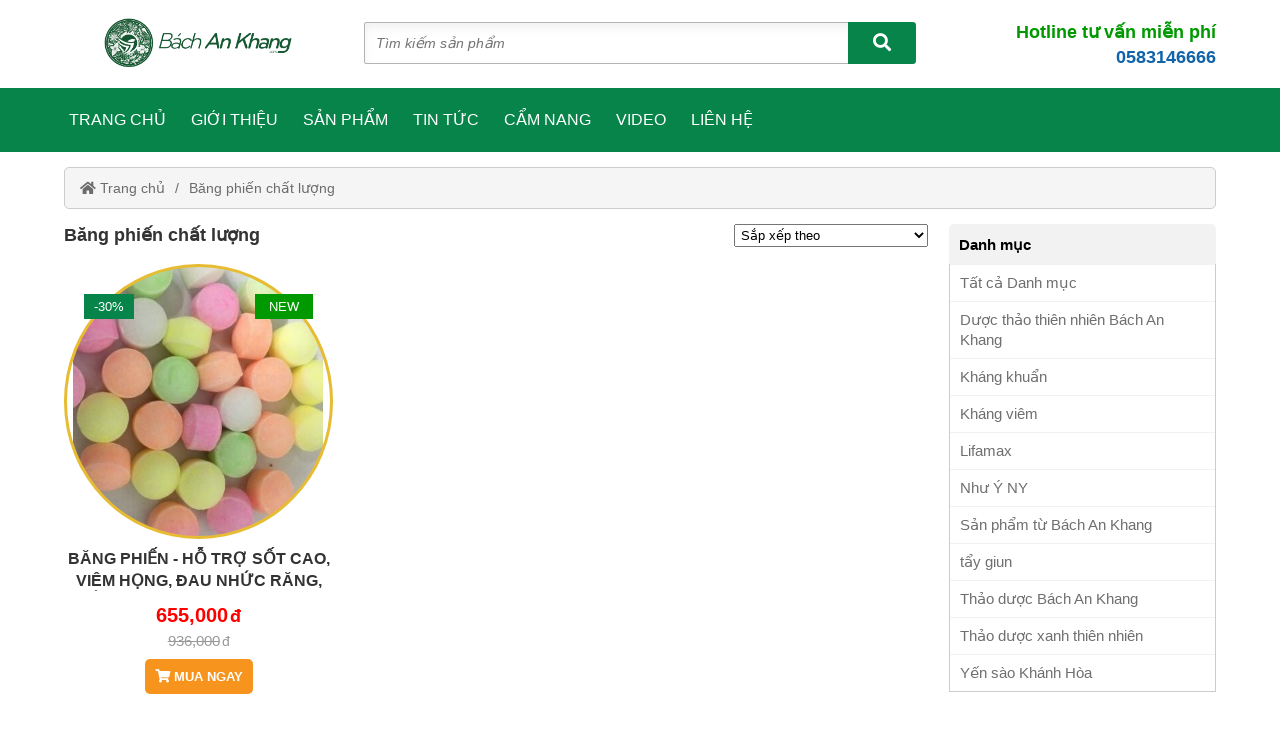

--- FILE ---
content_type: text/html; charset=UTF-8
request_url: https://bachankhang.vn/tag/bang-phien-chat-luong
body_size: 18469
content:
<!DOCTYPE html>
<html lang="vi" class="no-js no-svg" prefix="og: http://ogp.me/ns# fb: http://ogp.me/ns/fb#">

<head>
    <!-- header -->
    <meta charset="UTF-8" />
    <link rel="profile" href="https://gmgp.org/xfn/11" />
    <meta http-equiv="Cache-control" content="public">
<!-- <meta http-equiv="Content-Security-Policy" content="upgrade-insecure-requests"> -->
<meta http-equiv="X-UA-Compatible" content="IE=Edge,chrome=1" />
<meta name="theme-color" content="#068449">
<meta name="msapplication-navbutton-color" content="#068449">
<!-- <meta name="apple-mobile-web-app-capable" content="yes"> -->
<meta name="mobile-web-app-capable" content="yes">
<meta name="apple-mobile-web-app-status-bar-style" content="#068449">
<!-- <link rel="icon" sizes="192x192" href="https://bachankhang.vn/wp-content/uploads/2022/05/logo-bachankhang-nen-xanh-2.jpg"> -->
<link rel="shortcut icon" type="image/png" href="https://bachankhang.vn/wp-content/uploads/2022/05/logo-bachankhang-nen-xanh-2.jpg" />    <meta name="viewport" content="width=device-width, initial-scale=1.0">
    <!-- META for design by ẾchBay.com - https://echbay.com/ -->
<meta name="RESOURCE-TYPE" content="DOCUMENT" />
<meta name="DISTRIBUTION" content="GLOBAL" />
<meta name="CODE-AUTHOR" content="EchBay.com" />
<meta name="CODE-VERSION" content="25.10.06" />
<meta name="COPYRIGHT"
    content="Copyright (c) 2011 by EchBay.com - lienhe@echbay.com" />
<!-- // META for design by ẾchBay.com -->
<!-- ẾchBay.com SEO plugin - https://echbay.com/ -->
<meta http-equiv="x-dns-prefetch-control" content="on"><link rel="dns-prefetch" href="https://connect.facebook.net/" />
<meta name="format-detection" content="telephone=no">
<meta property="fb:app_id" content="650420091814299" />
<meta name="geo.region" content="VN" />
<meta name="geo.placename" content="Ha Noi" />
<meta name="geo.position" content="21.0333,105.8500" />
<meta name="ICBM" content="21.0333,105.8500" /><link rel="canonical" href="https://bachankhang.vn/tag/bang-phien-chat-luong/" /><link rel="shortlink" href="https://bachankhang.vn/?taxonomy=post_tag&cat=3391" /><script type="application/ld+json">{"@context":"http:\/\/schema.org","@type":"BreadcrumbList","itemListElement":[{"@type":"ListItem","position":1,"item":{"@id":"https:\/\/bachankhang.vn\/","name":"Trang ch\u1ee7"}},{"@type":"ListItem","position":2,"item":{"@id":"https:\/\/bachankhang.vn\/tag\/bang-phien-chat-luong\/","name":"B\u0103ng phi\u1ebfn ch\u1ea5t l\u01b0\u1ee3ng"}}]}</script><meta itemprop="url" content="https://bachankhang.vn/tag/bang-phien-chat-luong/" />
<meta property="og:url" content="https://bachankhang.vn/tag/bang-phien-chat-luong/" />
<meta itemprop="image" content="https://bachankhang.vn/wp-content/uploads/2022/10/bang-phien-bach-an-khang-1-e1665827182452.jpg" />
<meta property="og:image" content="https://bachankhang.vn/wp-content/uploads/2022/10/bang-phien-bach-an-khang-1-e1665827182452.jpg" />    <meta name="revisit-after" content="1 days" />
    <meta name="title" content="Băng phiến chất lượng" />
    <meta name="keywords" content="Băng phiến chất lượng" />
    <meta name="news_keywords" content="Băng phiến chất lượng" />
    <meta name="description" content="Băng phiến chất lượng" />
    <meta name="abstract"
        content="tác dụng của đông trùng hạ thảo, đông trùng hạ thảo, dong trung ha thao bach an khang, tác dụng của đông trùng hạ thảo" />
    <meta name="RATING" content="GENERAL" />
    <meta name="GENERATOR" content="EchBay.com eCommerce Software" />
    <meta itemprop="name" content="Băng phiến chất lượng" />
    <meta itemprop="description" content="Băng phiến chất lượng" />
    <meta property="og:title" content="Băng phiến chất lượng" />
    <meta property="og:description" content="Băng phiến chất lượng" />
    <meta property="og:type" content="product" />
    <meta property="og:site_name" content="Đông trùng hạ thảo Bách An Khang | Đông trùng hạ thảo nuôi cấy chuẩn hữu cơ 4K" />
    <meta name="twitter:card" content="summary" />
    <meta name="twitter:description" content="Băng phiến chất lượng" />
    <meta name="twitter:title" content="Băng phiến chất lượng" />
    <!-- // ẾchBay.com SEO plugin -->    <!-- Global site format by ẾchBay.com -->
    <base href="https://bachankhang.vn/" />
    <style>/*!
 * Font Awesome Free 5.15.4 by @fontawesome - https://fontawesome.com
 * License - https://fontawesome.com/license/free (Icons: CC BY 4.0, Fonts: SIL OFL 1.1, Code: MIT License)
 */
@font-face{font-family:"Font Awesome 5 Brands";font-style:normal;font-weight:400;font-display:block;src:url(wp-content/echbaydotcom/outsource/fontawesome-free-5.15.4-web/webfonts/fa-brands-400.eot);src:url(wp-content/echbaydotcom/outsource/fontawesome-free-5.15.4-web/webfonts/fa-brands-400.eot?#iefix) format("embedded-opentype"),url(wp-content/echbaydotcom/outsource/fontawesome-free-5.15.4-web/webfonts/fa-brands-400.woff2) format("woff2"),url(wp-content/echbaydotcom/outsource/fontawesome-free-5.15.4-web/webfonts/fa-brands-400.woff) format("woff"),url(wp-content/echbaydotcom/outsource/fontawesome-free-5.15.4-web/webfonts/fa-brands-400.ttf) format("truetype"),url(wp-content/echbaydotcom/outsource/fontawesome-free-5.15.4-web/webfonts/fa-brands-400.svg#fontawesome) format("svg")}.fab{font-family:"Font Awesome 5 Brands";font-weight:400}/*!
 * Font Awesome Free 5.15.4 by @fontawesome - https://fontawesome.com
 * License - https://fontawesome.com/license/free (Icons: CC BY 4.0, Fonts: SIL OFL 1.1, Code: MIT License)
 */
@font-face{font-family:"Font Awesome 5 Free";font-style:normal;font-weight:900;font-display:block;src:url(wp-content/echbaydotcom/outsource/fontawesome-free-5.15.4-web/webfonts/fa-solid-900.eot);src:url(wp-content/echbaydotcom/outsource/fontawesome-free-5.15.4-web/webfonts/fa-solid-900.eot?#iefix) format("embedded-opentype"),url(wp-content/echbaydotcom/outsource/fontawesome-free-5.15.4-web/webfonts/fa-solid-900.woff2) format("woff2"),url(wp-content/echbaydotcom/outsource/fontawesome-free-5.15.4-web/webfonts/fa-solid-900.woff) format("woff"),url(wp-content/echbaydotcom/outsource/fontawesome-free-5.15.4-web/webfonts/fa-solid-900.ttf) format("truetype"),url(wp-content/echbaydotcom/outsource/fontawesome-free-5.15.4-web/webfonts/fa-solid-900.svg#fontawesome) format("svg")}.fa,.fas{font-family:"Font Awesome 5 Free";font-weight:900}</style><link rel="stylesheet" href="wp-content/echbaydotcom/load-styles.php?load=%2Fcss%2Fd.css,%2Fcss%2Fd2.css,%2Fcss%2Fm.css,%2Fcss%2Fg.css,%2Fcss%2Ftemplate%2Fcol-sidebar-content.css,themes%2Fjido%2Fui%2Fjido-threadnode.css,%2Fcss%2Fthread_list.css,themes%2Fjido%2Fui%2Fjido-top1.css,%2Fthemes%2Fcss%2Fbreadcrumb2-top1.css,themes%2Fjido%2Fui%2Fjido-footer1.css,%2Fthemes%2Fcss%2Fechbaytwo-footer3.css,themes%2Fjido%2Fui%2Fd.css,%2Fhtml%2Fsearch%2Fnav_mobile1.css&ver=1007.1419" type="text/css" media="all" />
<link rel="stylesheet" href="wp-content/echbaydotcom/load-styles.php?load=%2Foutsource%2Ffontawesome-free-5.15.4-web%2Fcss%2Ffontawesome.min.css,%2Foutsource%2Ffontawesome-free-5.15.4-web%2Fcss%2Fv4-shims.min.css&ver=1007.1419" type="text/css" media="all" />
    <style type="text/css">
        /* EchBay custom CSS for replace default CSS by plugin or theme */
        :root{--default-bg:#068449;--main-bg:#068449;--default2-bg:#d2e864;--sub-bg:#d2e864;--div-bg:#ffffff;--main-color:#01813e;--default-color:#01813e}.oi_big_banner{height:332px;line-height:332px}@media screen and (max-width:775px){.oi_big_banner{height:166px;line-height:166px} }@media screen and (max-width:350px){.oi_big_banner{height:83px;line-height:83px} }.default-div-bg{background-color:#ffffff}.default-color,.default-color a,.mcb,.mcb a{color:#01813e}.mcb .thread-home-c2,.mcb .thread-home-c2 a,.mcb .echbay-widget-title,.mcb .echbay-widget-title a{color:#01813e !important}a{color:#1264aa}.default-bg,.thread-home-c2 h2:first-child,#oi_scroll_top{background-color:#068449}.div-search,.thread-home-c2,.echbay-widget-title:before,.echbay-widget-title div,.default-border-color{border-color:#068449}.default-2bg,.default2-bg,#oi_scroll_top:hover{background-color:#d2e864}.default-bg,.default-bg a{color:#ffffff}.powered-by-echbay{display:none}.style-for-mobile .web-logo,.style-for-mobile .web-mobile-logo{background-image:url(wp-content/uploads/2022/05/logo-bachankhang-nen-trong-2.png) !important}.web2-logo .web-logo,#webgiare__footer .web-logo, footer#footer .web-logo,#footer-lazyload .web-logo{background-image:url(wp-content/uploads/2022/05/logo-bachankhang-trang-01-1.png) !important;background-position:center left}.web-logo{height:68px;line-height:68px}.thread_list_noidung_menu .col-sidebar-content,.thread_list_menu_noidung .col-sidebar-content{width:25%}.thread_list_noidung_menu .col-main-content,.thread_list_menu_noidung .col-main-content{width:75%}.thread_details_noidung_menu .col-sidebar-content,.thread_details_menu_noidung .col-sidebar-content{width:25%}.thread_details_noidung_menu .col-main-content,.thread_details_menu_noidung .col-main-content{width:75%}.blogs_noidung_menu .col-sidebar-content,.blogs_menu_noidung .col-sidebar-content{width:25%}.blogs_noidung_menu .col-main-content,.blogs_menu_noidung .col-main-content{width:75%}.blog_details_noidung_menu .col-sidebar-content,.blog_details_menu_noidung .col-sidebar-content{width:25%}.blog_details_noidung_menu .col-main-content,.blog_details_menu_noidung .col-main-content{width:75%}    </style>
    <script type="text/javascript">
    var add_data_id={"date_time":1765472899,"base_url_href":"https:\/\/bachankhang.vn\/","web_link":"https:\/\/bachankhang.vn\/","web_name":"\u0110\u00f4ng tr\u00f9ng h\u1ea1 th\u1ea3o B\u00e1ch An Khang | \u0110\u00f4ng tr\u00f9ng h\u1ea1 th\u1ea3o nu\u00f4i c\u1ea5y chu\u1ea9n h\u1eefu c\u01a1 4K","wp_content":"wp-content","lang_taikhoan":"T\u00e0i kho\u1ea3n","lang_thoat":"Tho\u00e1t","lang_xacnhan_thoat":"X\u00e1c nh\u1eadn \u0111\u0103ng xu\u1ea5t kh\u1ecfi h\u1ec7 th\u1ed1ng","lang_dangnhap":"\u0110\u0103ng nh\u1eadp","lang_dangky":"\u0110\u0103ng k\u00fd","lang_order_by":"S\u1eafp x\u1ebfp theo","lang_order_view":"Xem nhi\u1ec1u","lang_order_price_down":"Gi\u00e1 gi\u1ea3m d\u1ea7n","lang_order_price_up":"Gi\u00e1 t\u0103ng d\u1ea7n","lang_order_az":"T\u00ean s\u1ea3n ph\u1ea9m ( t\u1eeb A \u0111\u1ebfn Z )","lang_order_za":"T\u00ean s\u1ea3n ph\u1ea9m ( t\u1eeb Z \u0111\u1ebfn A )","lang_details_time_discount":"Th\u1eddi gian khuy\u1ebfn m\u1ea1i c\u00f2n l\u1ea1i:","lang_details_time_soldout":"S\u1ea3n ph\u1ea9m t\u1ea1m th\u1eddi ng\u1eebng b\u00e1n","lang_cart_post_null":"Kh\u00f4ng x\u00e1c \u0111\u1ecbnh \u0111\u01b0\u1ee3c s\u1ea3n ph\u1ea9m","lang_cart_confirm_remove":"X\u00e1c nh\u1eadn x\u00f3a s\u1ea3n ph\u1ea9m kh\u1ecfi gi\u1ecf h\u00e0ng!","isQuanly":0,"isLogin":0,"uEmail":"","echbay_for_flatsome":0,"eb_wp_post_type":"","logout_url":"","parent_cid":3391,"cid":3391,"pid":0,"eb_product_price":0,"cf_gtag_id":"off","cf_facebook_tracking":"1","cf_tester_mode":"off","cf_auto_nofollow":"1","cf_disable_tracking":"off","cf_fontawesome_v5":"off","cf_on_primary_slider":"1","cf_rand_slider":"rand","cf_add_to_cart_iframe":"off","cf_big_price_before":"off","cf_search_advanced_auto_submit":"1","cf_blog_class_style":"w90","cf_post_class_style":"w90","cf_gg_api_key":"","cf_current_sd_price":"VND","cf_swipe_big_banner":"off","cf_btn_big_banner":"1","cf_arrow_big_banner":"1","cf_slider_big_play":"5000","cf_product_details_mobile_size":"","cf_product_mobile2_size":"","cf_post_index_content":"","cf_blog_index_content":"","cf_on_off_echbay_logo":"off","cf_wgr_ia":"0","private_info_setting_site_url":"https:\/\/echbay.com\/","private_info_setting_site_upper":"EchBay.com","act":"archive","eb_disable_auto_get_thumb":"off","cf_facebook_page":"https:\/\/www.facebook.com\/bachankhang.com.vn","__global_facebook_id":"650420091814299","cf_instagram_page":"","cf_google_plus":"","cf_youtube_chanel":"","cf_pinterest_page":"","cf_twitter_page":"","media_url":""};
var date_time=add_data_id.date_time,base_url_href=add_data_id.base_url_href,web_link=add_data_id.web_link,web_name=add_data_id.web_name,wp_content=add_data_id.wp_content,lang_taikhoan=add_data_id.lang_taikhoan,lang_thoat=add_data_id.lang_thoat,lang_xacnhan_thoat=add_data_id.lang_xacnhan_thoat,lang_dangnhap=add_data_id.lang_dangnhap,lang_dangky=add_data_id.lang_dangky,lang_order_by=add_data_id.lang_order_by,lang_order_view=add_data_id.lang_order_view,lang_order_price_down=add_data_id.lang_order_price_down,lang_order_price_up=add_data_id.lang_order_price_up,lang_order_az=add_data_id.lang_order_az,lang_order_za=add_data_id.lang_order_za,lang_details_time_discount=add_data_id.lang_details_time_discount,lang_details_time_soldout=add_data_id.lang_details_time_soldout,lang_cart_post_null=add_data_id.lang_cart_post_null,lang_cart_confirm_remove=add_data_id.lang_cart_confirm_remove,isQuanly=add_data_id.isQuanly,isLogin=add_data_id.isLogin,uEmail=add_data_id.uEmail,echbay_for_flatsome=add_data_id.echbay_for_flatsome,eb_wp_post_type=add_data_id.eb_wp_post_type,logout_url=add_data_id.logout_url,parent_cid=add_data_id.parent_cid,cid=add_data_id.cid,pid=add_data_id.pid,eb_product_price=add_data_id.eb_product_price,cf_gtag_id=add_data_id.cf_gtag_id,cf_facebook_tracking=add_data_id.cf_facebook_tracking,cf_tester_mode=add_data_id.cf_tester_mode,cf_auto_nofollow=add_data_id.cf_auto_nofollow,cf_disable_tracking=add_data_id.cf_disable_tracking,cf_fontawesome_v5=add_data_id.cf_fontawesome_v5,cf_on_primary_slider=add_data_id.cf_on_primary_slider,cf_rand_slider=add_data_id.cf_rand_slider,cf_add_to_cart_iframe=add_data_id.cf_add_to_cart_iframe,cf_big_price_before=add_data_id.cf_big_price_before,cf_search_advanced_auto_submit=add_data_id.cf_search_advanced_auto_submit,cf_blog_class_style=add_data_id.cf_blog_class_style,cf_post_class_style=add_data_id.cf_post_class_style,cf_gg_api_key=add_data_id.cf_gg_api_key,cf_current_sd_price=add_data_id.cf_current_sd_price,cf_swipe_big_banner=add_data_id.cf_swipe_big_banner,cf_btn_big_banner=add_data_id.cf_btn_big_banner,cf_arrow_big_banner=add_data_id.cf_arrow_big_banner,cf_slider_big_play=add_data_id.cf_slider_big_play,cf_product_details_mobile_size=add_data_id.cf_product_details_mobile_size,cf_product_mobile2_size=add_data_id.cf_product_mobile2_size,cf_post_index_content=add_data_id.cf_post_index_content,cf_blog_index_content=add_data_id.cf_blog_index_content,cf_on_off_echbay_logo=add_data_id.cf_on_off_echbay_logo,cf_wgr_ia=add_data_id.cf_wgr_ia,private_info_setting_site_url=add_data_id.private_info_setting_site_url,private_info_setting_site_upper=add_data_id.private_info_setting_site_upper,act=add_data_id.act,eb_disable_auto_get_thumb=add_data_id.eb_disable_auto_get_thumb,cf_facebook_page=add_data_id.cf_facebook_page,__global_facebook_id=add_data_id.__global_facebook_id,cf_instagram_page=add_data_id.cf_instagram_page,cf_google_plus=add_data_id.cf_google_plus,cf_youtube_chanel=add_data_id.cf_youtube_chanel,cf_pinterest_page=add_data_id.cf_pinterest_page,cf_twitter_page=add_data_id.cf_twitter_page,media_url=add_data_id.media_url;</script>    <!-- HEAD by ẾchBay.com -->
        <!-- // Global site format by ẾchBay.com -->
    <title>Băng phiến chất lượng &#8211; Đông trùng hạ thảo Bách An Khang | Đông trùng hạ thảo nuôi cấy Đà Lạt Bách An Khang</title>
<meta name='robots' content='max-image-preview:large' />
<link rel="alternate" type="application/rss+xml" title="Dòng thông tin Đông trùng hạ thảo Bách An Khang | Đông trùng hạ thảo nuôi cấy Đà Lạt Bách An Khang &raquo;" href="https://bachankhang.vn/feed" />
<link rel="alternate" type="application/rss+xml" title="Đông trùng hạ thảo Bách An Khang | Đông trùng hạ thảo nuôi cấy Đà Lạt Bách An Khang &raquo; Dòng bình luận" href="https://bachankhang.vn/comments/feed" />
<link rel="alternate" type="application/rss+xml" title="Dòng thông tin cho Thẻ Đông trùng hạ thảo Bách An Khang | Đông trùng hạ thảo nuôi cấy Đà Lạt Bách An Khang &raquo; Băng phiến chất lượng" href="https://bachankhang.vn/tag/bang-phien-chat-luong/feed" />
<style id='wp-img-auto-sizes-contain-inline-css' type='text/css'>
img:is([sizes=auto i],[sizes^="auto," i]){contain-intrinsic-size:3000px 1500px}
/*# sourceURL=wp-img-auto-sizes-contain-inline-css */
</style>
<link rel='stylesheet' id='wp-block-library-css' href='https://bachankhang.vn/wp-includes/css/dist/block-library/style.min.css?ver=6.9' type='text/css' media='all' />
<style id='classic-theme-styles-inline-css' type='text/css'>
/*! This file is auto-generated */
.wp-block-button__link{color:#fff;background-color:#32373c;border-radius:9999px;box-shadow:none;text-decoration:none;padding:calc(.667em + 2px) calc(1.333em + 2px);font-size:1.125em}.wp-block-file__button{background:#32373c;color:#fff;text-decoration:none}
/*# sourceURL=/wp-includes/css/classic-themes.min.css */
</style>
<style id='global-styles-inline-css' type='text/css'>
:root{--wp--preset--aspect-ratio--square: 1;--wp--preset--aspect-ratio--4-3: 4/3;--wp--preset--aspect-ratio--3-4: 3/4;--wp--preset--aspect-ratio--3-2: 3/2;--wp--preset--aspect-ratio--2-3: 2/3;--wp--preset--aspect-ratio--16-9: 16/9;--wp--preset--aspect-ratio--9-16: 9/16;--wp--preset--color--black: #000000;--wp--preset--color--cyan-bluish-gray: #abb8c3;--wp--preset--color--white: #ffffff;--wp--preset--color--pale-pink: #f78da7;--wp--preset--color--vivid-red: #cf2e2e;--wp--preset--color--luminous-vivid-orange: #ff6900;--wp--preset--color--luminous-vivid-amber: #fcb900;--wp--preset--color--light-green-cyan: #7bdcb5;--wp--preset--color--vivid-green-cyan: #00d084;--wp--preset--color--pale-cyan-blue: #8ed1fc;--wp--preset--color--vivid-cyan-blue: #0693e3;--wp--preset--color--vivid-purple: #9b51e0;--wp--preset--gradient--vivid-cyan-blue-to-vivid-purple: linear-gradient(135deg,rgb(6,147,227) 0%,rgb(155,81,224) 100%);--wp--preset--gradient--light-green-cyan-to-vivid-green-cyan: linear-gradient(135deg,rgb(122,220,180) 0%,rgb(0,208,130) 100%);--wp--preset--gradient--luminous-vivid-amber-to-luminous-vivid-orange: linear-gradient(135deg,rgb(252,185,0) 0%,rgb(255,105,0) 100%);--wp--preset--gradient--luminous-vivid-orange-to-vivid-red: linear-gradient(135deg,rgb(255,105,0) 0%,rgb(207,46,46) 100%);--wp--preset--gradient--very-light-gray-to-cyan-bluish-gray: linear-gradient(135deg,rgb(238,238,238) 0%,rgb(169,184,195) 100%);--wp--preset--gradient--cool-to-warm-spectrum: linear-gradient(135deg,rgb(74,234,220) 0%,rgb(151,120,209) 20%,rgb(207,42,186) 40%,rgb(238,44,130) 60%,rgb(251,105,98) 80%,rgb(254,248,76) 100%);--wp--preset--gradient--blush-light-purple: linear-gradient(135deg,rgb(255,206,236) 0%,rgb(152,150,240) 100%);--wp--preset--gradient--blush-bordeaux: linear-gradient(135deg,rgb(254,205,165) 0%,rgb(254,45,45) 50%,rgb(107,0,62) 100%);--wp--preset--gradient--luminous-dusk: linear-gradient(135deg,rgb(255,203,112) 0%,rgb(199,81,192) 50%,rgb(65,88,208) 100%);--wp--preset--gradient--pale-ocean: linear-gradient(135deg,rgb(255,245,203) 0%,rgb(182,227,212) 50%,rgb(51,167,181) 100%);--wp--preset--gradient--electric-grass: linear-gradient(135deg,rgb(202,248,128) 0%,rgb(113,206,126) 100%);--wp--preset--gradient--midnight: linear-gradient(135deg,rgb(2,3,129) 0%,rgb(40,116,252) 100%);--wp--preset--font-size--small: 13px;--wp--preset--font-size--medium: 20px;--wp--preset--font-size--large: 36px;--wp--preset--font-size--x-large: 42px;--wp--preset--spacing--20: 0.44rem;--wp--preset--spacing--30: 0.67rem;--wp--preset--spacing--40: 1rem;--wp--preset--spacing--50: 1.5rem;--wp--preset--spacing--60: 2.25rem;--wp--preset--spacing--70: 3.38rem;--wp--preset--spacing--80: 5.06rem;--wp--preset--shadow--natural: 6px 6px 9px rgba(0, 0, 0, 0.2);--wp--preset--shadow--deep: 12px 12px 50px rgba(0, 0, 0, 0.4);--wp--preset--shadow--sharp: 6px 6px 0px rgba(0, 0, 0, 0.2);--wp--preset--shadow--outlined: 6px 6px 0px -3px rgb(255, 255, 255), 6px 6px rgb(0, 0, 0);--wp--preset--shadow--crisp: 6px 6px 0px rgb(0, 0, 0);}:where(.is-layout-flex){gap: 0.5em;}:where(.is-layout-grid){gap: 0.5em;}body .is-layout-flex{display: flex;}.is-layout-flex{flex-wrap: wrap;align-items: center;}.is-layout-flex > :is(*, div){margin: 0;}body .is-layout-grid{display: grid;}.is-layout-grid > :is(*, div){margin: 0;}:where(.wp-block-columns.is-layout-flex){gap: 2em;}:where(.wp-block-columns.is-layout-grid){gap: 2em;}:where(.wp-block-post-template.is-layout-flex){gap: 1.25em;}:where(.wp-block-post-template.is-layout-grid){gap: 1.25em;}.has-black-color{color: var(--wp--preset--color--black) !important;}.has-cyan-bluish-gray-color{color: var(--wp--preset--color--cyan-bluish-gray) !important;}.has-white-color{color: var(--wp--preset--color--white) !important;}.has-pale-pink-color{color: var(--wp--preset--color--pale-pink) !important;}.has-vivid-red-color{color: var(--wp--preset--color--vivid-red) !important;}.has-luminous-vivid-orange-color{color: var(--wp--preset--color--luminous-vivid-orange) !important;}.has-luminous-vivid-amber-color{color: var(--wp--preset--color--luminous-vivid-amber) !important;}.has-light-green-cyan-color{color: var(--wp--preset--color--light-green-cyan) !important;}.has-vivid-green-cyan-color{color: var(--wp--preset--color--vivid-green-cyan) !important;}.has-pale-cyan-blue-color{color: var(--wp--preset--color--pale-cyan-blue) !important;}.has-vivid-cyan-blue-color{color: var(--wp--preset--color--vivid-cyan-blue) !important;}.has-vivid-purple-color{color: var(--wp--preset--color--vivid-purple) !important;}.has-black-background-color{background-color: var(--wp--preset--color--black) !important;}.has-cyan-bluish-gray-background-color{background-color: var(--wp--preset--color--cyan-bluish-gray) !important;}.has-white-background-color{background-color: var(--wp--preset--color--white) !important;}.has-pale-pink-background-color{background-color: var(--wp--preset--color--pale-pink) !important;}.has-vivid-red-background-color{background-color: var(--wp--preset--color--vivid-red) !important;}.has-luminous-vivid-orange-background-color{background-color: var(--wp--preset--color--luminous-vivid-orange) !important;}.has-luminous-vivid-amber-background-color{background-color: var(--wp--preset--color--luminous-vivid-amber) !important;}.has-light-green-cyan-background-color{background-color: var(--wp--preset--color--light-green-cyan) !important;}.has-vivid-green-cyan-background-color{background-color: var(--wp--preset--color--vivid-green-cyan) !important;}.has-pale-cyan-blue-background-color{background-color: var(--wp--preset--color--pale-cyan-blue) !important;}.has-vivid-cyan-blue-background-color{background-color: var(--wp--preset--color--vivid-cyan-blue) !important;}.has-vivid-purple-background-color{background-color: var(--wp--preset--color--vivid-purple) !important;}.has-black-border-color{border-color: var(--wp--preset--color--black) !important;}.has-cyan-bluish-gray-border-color{border-color: var(--wp--preset--color--cyan-bluish-gray) !important;}.has-white-border-color{border-color: var(--wp--preset--color--white) !important;}.has-pale-pink-border-color{border-color: var(--wp--preset--color--pale-pink) !important;}.has-vivid-red-border-color{border-color: var(--wp--preset--color--vivid-red) !important;}.has-luminous-vivid-orange-border-color{border-color: var(--wp--preset--color--luminous-vivid-orange) !important;}.has-luminous-vivid-amber-border-color{border-color: var(--wp--preset--color--luminous-vivid-amber) !important;}.has-light-green-cyan-border-color{border-color: var(--wp--preset--color--light-green-cyan) !important;}.has-vivid-green-cyan-border-color{border-color: var(--wp--preset--color--vivid-green-cyan) !important;}.has-pale-cyan-blue-border-color{border-color: var(--wp--preset--color--pale-cyan-blue) !important;}.has-vivid-cyan-blue-border-color{border-color: var(--wp--preset--color--vivid-cyan-blue) !important;}.has-vivid-purple-border-color{border-color: var(--wp--preset--color--vivid-purple) !important;}.has-vivid-cyan-blue-to-vivid-purple-gradient-background{background: var(--wp--preset--gradient--vivid-cyan-blue-to-vivid-purple) !important;}.has-light-green-cyan-to-vivid-green-cyan-gradient-background{background: var(--wp--preset--gradient--light-green-cyan-to-vivid-green-cyan) !important;}.has-luminous-vivid-amber-to-luminous-vivid-orange-gradient-background{background: var(--wp--preset--gradient--luminous-vivid-amber-to-luminous-vivid-orange) !important;}.has-luminous-vivid-orange-to-vivid-red-gradient-background{background: var(--wp--preset--gradient--luminous-vivid-orange-to-vivid-red) !important;}.has-very-light-gray-to-cyan-bluish-gray-gradient-background{background: var(--wp--preset--gradient--very-light-gray-to-cyan-bluish-gray) !important;}.has-cool-to-warm-spectrum-gradient-background{background: var(--wp--preset--gradient--cool-to-warm-spectrum) !important;}.has-blush-light-purple-gradient-background{background: var(--wp--preset--gradient--blush-light-purple) !important;}.has-blush-bordeaux-gradient-background{background: var(--wp--preset--gradient--blush-bordeaux) !important;}.has-luminous-dusk-gradient-background{background: var(--wp--preset--gradient--luminous-dusk) !important;}.has-pale-ocean-gradient-background{background: var(--wp--preset--gradient--pale-ocean) !important;}.has-electric-grass-gradient-background{background: var(--wp--preset--gradient--electric-grass) !important;}.has-midnight-gradient-background{background: var(--wp--preset--gradient--midnight) !important;}.has-small-font-size{font-size: var(--wp--preset--font-size--small) !important;}.has-medium-font-size{font-size: var(--wp--preset--font-size--medium) !important;}.has-large-font-size{font-size: var(--wp--preset--font-size--large) !important;}.has-x-large-font-size{font-size: var(--wp--preset--font-size--x-large) !important;}
:where(.wp-block-post-template.is-layout-flex){gap: 1.25em;}:where(.wp-block-post-template.is-layout-grid){gap: 1.25em;}
:where(.wp-block-term-template.is-layout-flex){gap: 1.25em;}:where(.wp-block-term-template.is-layout-grid){gap: 1.25em;}
:where(.wp-block-columns.is-layout-flex){gap: 2em;}:where(.wp-block-columns.is-layout-grid){gap: 2em;}
:root :where(.wp-block-pullquote){font-size: 1.5em;line-height: 1.6;}
/*# sourceURL=global-styles-inline-css */
</style>
<script type="text/javascript" src="https://bachankhang.vn/wp-content/echbaydotcom/outsource/javascript/jquery/jquery-3.6.0.min.js?ver=3.6.0" id="jquery-js"></script>
<script type="text/javascript" src="https://bachankhang.vn/wp-content/echbaydotcom/outsource/javascript/jquery/jquery-migrate-3.3.2.min.js?ver=3.3.2" id="jquery-migrate-js"></script>
<link rel="https://api.w.org/" href="https://bachankhang.vn/wp-json/" /><link rel="alternate" title="JSON" type="application/json" href="https://bachankhang.vn/wp-json/wp/v2/tags/3391" /><link rel="EditURI" type="application/rsd+xml" title="RSD" href="https://bachankhang.vn/xmlrpc.php?rsd" />
<meta name="generator" content="WordPress 6.9" />
<!-- EchBay Tag Manager --><style>
.home-slogan {
background: url(https://jido.vn/wp-content/themes/PHTheme/assets/images/banner2.jpg) bottom center no-repeat;background-size: 100% 70%;}
.default2-bg {
color: #000 !important;}
#details_main .jssocials-shares .jssocials-share,
.post-details-stock,
.post-details-sku {
display: none;}
#details_main .jssocials-shares .jssocials-share-facebook {
display: inline-block;}
</style>
<meta name="google-site-verification" content="08FTfTUXfhC750g3FNf0Odk1_wGKWp7FuGr2C1AT9h0" />
<script async src="https://www.googletagmanager.com/gtag/js?id=G-R2R61Q3TRF"></script>
<script>
window.dataLayer = window.dataLayer || [];function gtag(){dataLayer.push(arguments);}
gtag('js', new Date());gtag('config', 'G-R2R61Q3TRF');</script><!-- Google Tag Manager -->
<script>(function(w,d,s,l,i){w[l]=w[l]||[];w[l].push({'gtm.start':
new Date().getTime(),event:'gtm.js'});var f=d.getElementsByTagName(s)[0],
j=d.createElement(s),dl=l!='dataLayer'?'&l='+l:'';j.async=true;j.src=
'https://www.googletagmanager.com/gtm.js?id='+i+dl;f.parentNode.insertBefore(j,f);})(window,document,'script','dataLayer','GTM-M8495CB');</script>
<script type="text/javascript">
var etm_arr_all_tags = [null,null,null,null,null],
etm_body_class = "archive tag tag-bang-phien-chat-luong tag-3391 wp-theme-echbaytwo wp-child-theme-jido elementor-default",
etm_plugins_version = "1.2.2";
</script>
<script type="text/javascript">var etm_code_in_footer_this_site = ''; function ETM_trim ( str ) { if (typeof jQuery == 'function') { return jQuery.trim( str ); } return str.replace(/^\s+|\s+$/g, ""); } /* if (typeof jQuery != 'function') { console.log('EchBay Tag Manager not start! jQuery function not found.'); } else { */ try { (function ( z ) { var str = ''; for ( var i = 0; i < z.length; i++ ) { if ( z[i] != null && z[i].status_tags == 'show' && z[i].page_tags != 'all' ) { var show_script = true; for ( var x in z[i] ) { z[i][x] = unescape( z[i][x] ); } z[i].name_tags = '<!-- ' + z[i].name_tags + ' (ETM) -->' + "\n"; if ( z[i].page_tags != '' && z[i].page_tags != 'all' && etm_body_class != '' ) { show_script = false; var arr_check = z[i].page_tags.replace(/\s/g, '').split(','); for ( var j = 0; j < arr_check.length; j++ ) { if ( show_script == false ) { arr_check[j] = ETM_trim( arr_check[j] ); if ( arr_check[j] != '' ) { if ( etm_body_class.split( arr_check[j] ).length > 1 ) { console.log( 'ETM: show in page ' + arr_check[j] ); show_script = true; break; } } } } } if ( z[i].url_tags != '' ) { show_script = false; var wlh = window.location.href; var arr_check = z[i].url_tags.split(','); for ( var j = 0; j < arr_check.length; j++ ) { if ( show_script == false ) { arr_check[j] = ETM_trim( arr_check[j] ); if ( arr_check[j] != '' ) { if ( wlh.split( arr_check[j] ).length > 1 ) { console.log( 'ETM: show in URL ' + arr_check[j] ); show_script = true; } } } } } if ( show_script == true ) { if ( z[i].header_tags != '' ) { str += z[i].name_tags + z[i].header_tags; } if ( z[i].body_tags != '' ) { etm_code_in_footer_this_site += z[i].name_tags + z[i].body_tags; } } } } if ( str != '' ) { if (typeof jQuery == 'function') { jQuery("head").append( str ); } else { document.write( str ); } } else { console.log('ETM HEADER is NULL'); } })( etm_arr_all_tags ); console.log('EchBay Tags Manager is running... version ' + etm_plugins_version); } catch ( e ) { console.log( 'stack: ' + (e.stackTrace || e.stack) ); } </script><!-- END EchBay Tag Manager --><meta name="generator" content="speculation-rules 1.6.0">
<meta name="generator" content="Elementor 3.33.3; features: additional_custom_breakpoints; settings: css_print_method-external, google_font-enabled, font_display-auto">
			<style>
				.e-con.e-parent:nth-of-type(n+4):not(.e-lazyloaded):not(.e-no-lazyload),
				.e-con.e-parent:nth-of-type(n+4):not(.e-lazyloaded):not(.e-no-lazyload) * {
					background-image: none !important;
				}
				@media screen and (max-height: 1024px) {
					.e-con.e-parent:nth-of-type(n+3):not(.e-lazyloaded):not(.e-no-lazyload),
					.e-con.e-parent:nth-of-type(n+3):not(.e-lazyloaded):not(.e-no-lazyload) * {
						background-image: none !important;
					}
				}
				@media screen and (max-height: 640px) {
					.e-con.e-parent:nth-of-type(n+2):not(.e-lazyloaded):not(.e-no-lazyload),
					.e-con.e-parent:nth-of-type(n+2):not(.e-lazyloaded):not(.e-no-lazyload) * {
						background-image: none !important;
					}
				}
			</style>
			<!-- EchBay Product Image in Header -->
<style type="text/css"></style></head>
<!-- Thêm class tượng trưng cho mỗi trang lên BODY để tùy biến-->

<body class="archive tag tag-bang-phien-chat-luong tag-3391 wp-theme-echbaytwo wp-child-theme-jido elementor-default eb-set-css-pc-mobile ebcat-bang-phien-chat-luong"><div id="webgiare__top">
    <div id="jido-top1">
	<div class="jido-top1">
		<div class="w90 cf">
			<div class="lf f25 fullsize-if-mobile"><div><a href="./" class="web-logo d-block" style="background-image:url(wp-content/uploads/2022/05/logo-bachankhang-nen-trong-1.png);" aria-label="Home">&nbsp;</a></div></div>
			<div class="lf f50 hide-if-mobile">
<div class="div-search-margin">
	<div class="div-search">
		<form role="search" method="get" action="https://bachankhang.vn/ebsearch/">
			<input type="search" placeholder="Tìm kiếm sản phẩm" value="" name="q" autocomplete="off" aria-required="true" required>
			<input type="hidden" name="for_post_type" value="post" />
			<button type="submit" class="default-bg" aria-label="Search"><i class="fas fa-search"></i><span class="d-none">Tìm kiếm</span></button>
			<span data-active="div-search-margin" class="span-search-icon cur"><i class="fas fa-search"></i></span>
		</form>
	</div>
	<div id="oiSearchAjax"></div>
</div></div>
			<div class="lf f25 text-right bold greencolor l25 medium18 hide-if-mobile">
				<div class="top-hotline">Hotline tư vấn miễn phí</div>
				<div><a href="tel:0583146666" rel="nofollow">0583146666</a></div>
			</div>
		</div>
	</div>
	<div class="jido-top2 default-bg hide-if-mobile">
		<div class="w90 top1-menu"><!-- menu slug: top-menu-01 --><div data-id="17" class="each-to-edit-menu"></div><ul id="menu-top-1" class="cf eb-set-menu-selected top-menu-01"><li><a href="./">Trang chủ</a></li><li><a href="https://bachankhang.vn/blogs/gioi-thieu">Giới thiệu</a></li><li class="wgr-load-js-sub-category menu-item menu-item-type-custom menu-item-object-custom menu-item-925524"><a href="#">Sản phẩm</a></li><li><a href="https://bachankhang.vn/blogs/tin-tuc">Tin tức</a></li><li><a href="https://bachankhang.vn/blogs/cam-nang">Cẩm nang</a></li><li><a href="https://bachankhang.vn/blogs/video">Video</a></li><li><a href="/lienhe">Liên hệ</a></li></ul></div>
	</div>
</div>
<div class="eb-top"></div>
<div id="bigbanner-top1"><!-- HTML for big banner --></div>

<div id="breadcrumb2-top1">
	<div class="w90">
		<div class="thread-details-tohome">
			<ul class="cf">
				<li><a href="./"><i class="fas fa-home"></i> Trang chủ</a></li>
				 <li><a data-id="3391" href="https://bachankhang.vn/tag/bang-phien-chat-luong/">Băng phiến chất lượng</a></li>			</ul>
		</div>
	</div>
</div>
</div>

<div id="container">
	<section id="main-content">
		<div id="main" style="min-height:250px;">
			<div id="rME"><!--
Description: Danh mục mặc định -> H1 -> Danh sách sản phẩm -> Nội dung danh mục -> Bình luận facebook -> Category sidebar -> Menu (sidebar) tùy biến trái - phải, đính kèm mục Tìm kiếm nâng cao.
-->

<div class="global-category-top-widget"></div>
<div class="global-category-module w90">
	<div class="padding-global-content cf thread_list_noidung_menu">
		<div class="col-main-content custom-width-cats-main fullsize-if-mobile">
			<div class="col-main-padding col-cats-padding padding-main-content">
				<div class="thread-list-order">
					<div class="thread-list-orderby"><span id="oi_order_by"></span></div>
				</div>
				<h1 class="thread-module-name globals-module-name"><a href="https://bachankhang.vn/tag/bang-phien-chat-luong/" rel="nofollow">Băng phiến chất lượng</a></h1>
				<div class="global-cats-reverse-content">
					<div>
						<div class="thread-content-bmask">
							<div data-tag="p" class="global-cats-description ul-default-style each-to-fix-ptags img-max-width"></div>
							<div class="thread-content-mask">&nbsp;</div>
						</div>
						<div class="text-right viewmore-cats-description d-none"><a href="javascript:;" class="click-viewmore-cats-description">Xem thêm</a></div>
					</div>
					<div>
						<ul data-width="140" data-big-width="200" id="category_main" class="fix-li-wit thread-list main-thread-list thread-list33 cf">
							<li data-id="951695" data-ngay="" data-price="655000" data-per="30" data-link="https://bachankhang.vn/bang-phien-tri-sot-cao-viem-hong-dau-nhuc-rang-dau-dau-chong-mat-bak840-p951695.html" data-status="2" class="hide-if-gia-zero"><div class="thread-list-padding">
	<div class="global-a-posi fcb text-center"><a title="Băng Phiến - Hỗ trợ sốt cao, Viêm họng, Đau nhức răng, Đầu đau chóng mặt BAK840" href="https://bachankhang.vn/bang-phien-tri-sot-cao-viem-hong-dau-nhuc-rang-dau-dau-chong-mat-bak840-p951695.html">&nbsp;</a>
		<div class="thread-list-per default-bg">-30%</div>
		<div class="thread-list-status">
			<div class="thread-list-status1 thread-list-hot">HOT</div>
			<div class="thread-list-status2 thread-list-new">NEW</div>
			<div class="thread-list-status4 thread-list-sale">Sale</div>
			<div class="thread-list-status6 thread-list-goldentime">&nbsp;</div>
		</div>
		<div data-size="1" data-img="https://bachankhang.vn/wp-content/uploads/2022/10/bang-phien-bach-an-khang-1-e1665827182452-372x400.jpg" data-table-img="https://bachankhang.vn/wp-content/uploads/2022/10/bang-phien-bach-an-khang-1-e1665827182452-372x400.jpg" data-mobile-img="https://bachankhang.vn/wp-content/uploads/2022/10/bang-phien-bach-an-khang-1-e1665827182452.jpg_ebmobile.jpg" class="ti-le-global thread-list-avt each-to-bgimg">&nbsp;</div>
		<div class="thread-list-title">
			<h3>Băng Phiến - Hỗ trợ sốt cao, Viêm họng, Đau nhức răng, Đầu đau chóng mặt BAK840</h3>
		</div>
		<div class="thread-list-msp">Mã sp: 951695</div>
		<div class="thread-list-mobilebg">
			<div class="thread-list-giamoi"><strong data-num="655000" class="global-details-giamoi ebe-currency ebe-currency-format">&nbsp;</strong></div>
			<div class="thread-list-gia"><span data-num="936000" class="global-details-giacu old-price ebe-currency ebe-currency-format">&nbsp;</span></div>
		</div>
	</div>
	<div class="thread-list-xem bold">
		<div class="thread-list-mua upper"><a href="cart/?id=951695"><i class="fa fa-shopping-cart"></i> Mua ngay</a></div>
	</div>
</div>
</li>
						</ul>
						<br>
						<div class="public-part-page"></div>
					</div>
				</div>
				<br>
				<div class="global-category-widget"></div>
			</div>
		</div>
		<div class="col-sidebar-content custom-width-global-sidebar custom-width-cats-sidebar fullsize-if-mobile">
			<div class="cats-right-space global-right-space">
				<div class="padding-sidebar-content global-cats-reverse-sidebar"><!-- search_product_options --><div class="sidebar-search_product_options eb-sidebar-global-css widget-search-advanced cf"><!-- Widget name: EchBay categories -->
<div id="echbay_category-2" class="widget_echbay_category"><div class="widget-category-padding">
	<div class="echbay-widget-title echbay-widget-category-title">
		<div title="Danh mục" class="echbay-widget-node-title">Danh mục</div>
	</div><ul class="echbay-category-in-js cf"><li class="cat-item cat-item-133"><a data-taxonomy="category" data-id="133" data-parent="0" data-node-id="echbay_category-2" title="Dược thảo thiên nhiên Bách An Khang" href="https://bachankhang.vn/duoc-thao-thien-nhien-bach-an-khang" >Dược thảo thiên nhiên Bách An Khang</a></li><li class="cat-item cat-item-3651"><a data-taxonomy="category" data-id="3651" data-parent="0" data-node-id="echbay_category-2" title="Kháng khuẩn" href="https://bachankhang.vn/khang-khuan" >Kháng khuẩn</a></li><li class="cat-item cat-item-3650"><a data-taxonomy="category" data-id="3650" data-parent="0" data-node-id="echbay_category-2" title="Kháng viêm" href="https://bachankhang.vn/khang-viem" >Kháng viêm</a></li><li class="cat-item cat-item-3641"><a data-taxonomy="category" data-id="3641" data-parent="0" data-node-id="echbay_category-2" title="Lifamax" href="https://bachankhang.vn/lifamax" >Lifamax</a></li><li class="cat-item cat-item-3606"><a data-taxonomy="category" data-id="3606" data-parent="0" data-node-id="echbay_category-2" title="Như Ý NY" href="https://bachankhang.vn/nhu-y-ny" >Như Ý NY</a></li><li class="cat-item cat-item-326"><a data-taxonomy="category" data-id="326" data-parent="0" data-node-id="echbay_category-2" title="Sản phẩm từ Bách An Khang" href="https://bachankhang.vn/san-pham-tu-bach-an-khang" >Sản phẩm từ Bách An Khang</a></li><li class="cat-item cat-item-3649"><a data-taxonomy="category" data-id="3649" data-parent="0" data-node-id="echbay_category-2" title="tẩy giun" href="https://bachankhang.vn/tay-giun" >tẩy giun</a></li><li class="cat-item cat-item-132"><a data-taxonomy="category" data-id="132" data-parent="0" data-node-id="echbay_category-2" title="Thảo dược Bách An Khang" href="https://bachankhang.vn/thao-duoc-bach-an-khang" >Thảo dược Bách An Khang</a></li><li class="cat-item cat-item-170"><a data-taxonomy="category" data-id="170" data-parent="0" data-node-id="echbay_category-2" title="Thảo dược xanh thiên nhiên" href="https://bachankhang.vn/thao-duoc-xanh-thien-nhien" >Thảo dược xanh thiên nhiên</a></li><li class="cat-item cat-item-68"><a data-taxonomy="category" data-id="68" data-parent="0" data-node-id="echbay_category-2" title="Yến sào Khánh Hòa" href="https://bachankhang.vn/yen-sao-khanh-hoa" >Yến sào Khánh Hòa</a></li></ul></div></div><!-- Widget name: EchBay price -->
<div id="echbay_price-2" class="widget_echbay_price"><div class="widget-category-padding">
	<div class="echbay-widget-title echbay-widget-price-title">
		<div title="Khoảng giá" class="echbay-widget-node-title">Khoảng giá</div>
	</div><ul class="echbay-product-price-between"><li><a href="#" data-price="">Tất cả khoảng giá</a></li><li><a href="#" data-price="200000">Dưới <span class="ebe-currency">200,000</span></a></li><li><a href="#" data-price="200000-500000"><span class="ebe-currency">200,000</span> - <span class="ebe-currency">500,000</span></a></li><li><a href="#" data-price="-500000">Trên <span class="ebe-currency">500,000</span></a></li></ul></div></div></div><!-- category_sidebar --><div class="sidebar-category_sidebar eb-sidebar-global-css "><!-- Widget name: EchBay blog -->
<div id="random_blog-2" class="widget_random_blog"><!-- HTML widget file: widget_echbay_blog - Widget title: Blog --><div class="echbay-blog-number5"><div class="margin-random-blog">
	<div>
	<div class="echbay-widget-title echbay-widget-blogs-title">
		<div title="Blog" class="echbay-widget-node-title">Blog</div>
	</div></div>
	<div class="widget-run-slider">
		<ul class="echbay-blog echbay-widget-blogs cf thread-list100 ">
			<li data-type="blog" data-id="952333"><div class="echbay-blog-padding echbay-news-padding cf"><div class="lf echbay-blog-left echbay-news-left global-a-posi"><a title="Lời nhắn nhủ của CEO Nhật Thành dành cho các bác trên 50 tuổi" data-id="952333" href="https://bachankhang.vn/blog/loi-nhan-nhu-cua-ceo-nhat-thanh-danh-cho-cac-bac-tren-50-tuoi">&nbsp;</a><div data-img="wp-content/uploads/2025/02/4-308x400.png" data-table-img="wp-content/uploads/2025/02/4-308x400.png" data-mobile-img="wp-content/uploads/2025/02/4.png_ebmobile.png" data-size="2/3" class="ti-le-global echbay-blog-avt each-to-bgimg">&nbsp;</div></div><div class="lf echbay-blog-right echbay-news-right"><div class="echbay-blog-marginleft echbay-news-marginleft l19"><div><h3 dynamic-title-tag="1" class="echbay-blog-title"><a title="Lời nhắn nhủ của CEO Nhật Thành dành cho các bác trên 50 tuổi" data-id="952333" href="https://bachankhang.vn/blog/loi-nhan-nhu-cua-ceo-nhat-thanh-danh-cho-cac-bac-tren-50-tuoi">Lời nhắn nhủ của CEO Nhật Thành dành cho các bác trên 50 tuổi</a></h3></div><div class="echbay-blog-infos"><span class="echbay-blog-ngay">20/02/2025</span> <span class="echbay-blog-cat"> | <a href="https://bachankhang.vn/blogs/cam-nang" class="thread-list-ant_ten">Cẩm nang</a></span></div><div class="echbay-blog-gioithieu">Đừng để đến khi sức khoẻ yếu mới phải lo các bác nhé #Nhatthanh #ceonhatthanh #bachankhang8trong1 #bachankhang8in1 #damdacgap10 #khoetubentrong #nhatthanhbak</div></div></div></div></li><li data-type="blog" data-id="952331"><div class="echbay-blog-padding echbay-news-padding cf"><div class="lf echbay-blog-left echbay-news-left global-a-posi"><a title="5 TÁC DỤNG NỔI BẬT CỦA VIÊN NANG ĐÔNG TRÙNG HẠ THẢO BÁCH AN KHANG" data-id="952331" href="https://bachankhang.vn/blog/5-tac-dung-noi-bat-cua-vien-nang-dong-trung-ha-thao-bach-an-khang">&nbsp;</a><div data-img="wp-content/uploads/2024/05/vien-nang-bach-an-khang-8-trong-1-1-1-400x400.png" data-table-img="wp-content/uploads/2024/05/vien-nang-bach-an-khang-8-trong-1-1-1-400x400.png" data-mobile-img="wp-content/uploads/2024/05/vien-nang-bach-an-khang-8-trong-1-1-1.png_ebmobile.png" data-size="2/3" class="ti-le-global echbay-blog-avt each-to-bgimg">&nbsp;</div></div><div class="lf echbay-blog-right echbay-news-right"><div class="echbay-blog-marginleft echbay-news-marginleft l19"><div><h3 dynamic-title-tag="1" class="echbay-blog-title"><a title="5 TÁC DỤNG NỔI BẬT CỦA VIÊN NANG ĐÔNG TRÙNG HẠ THẢO BÁCH AN KHANG" data-id="952331" href="https://bachankhang.vn/blog/5-tac-dung-noi-bat-cua-vien-nang-dong-trung-ha-thao-bach-an-khang">5 TÁC DỤNG NỔI BẬT CỦA VIÊN NANG ĐÔNG TRÙNG HẠ THẢO BÁCH AN KHANG</a></h3></div><div class="echbay-blog-infos"><span class="echbay-blog-ngay">20/02/2025</span> <span class="echbay-blog-cat"> | <a href="https://bachankhang.vn/blogs/cam-nang" class="thread-list-ant_ten">Cẩm nang</a></span></div><div class="echbay-blog-gioithieu">💊 Bách An Khang – Viên nang Đông trùng hạ thảo 8in1 là sản phẩm chăm sóc sức khỏe toàn diện, kết hợp 8 dược liệu quý giúp tăng đề kháng, bổ khí huyết, hỗ trợ tiêu hóa, ngủ ngon, giảm mệt mỏi. Sản phẩm được sản xuất tại nhà máy đạt chuẩn GMP, sử dụng công nghệ cao khô đậm đặc gấp 10 lần, giúp hấp thu nhanh và hiệu quả hơn.</div></div></div></div></li><li data-type="blog" data-id="952329"><div class="echbay-blog-padding echbay-news-padding cf"><div class="lf echbay-blog-left echbay-news-left global-a-posi"><a title="BÁCH AN KHANG – VIÊN NANG ĐÔNG TRÙNG HẠ THẢO 8IN1: GIẢI PHÁP SỨC KHỎE TOÀN DIỆN" data-id="952329" href="https://bachankhang.vn/blog/bach-an-khang-vien-nang-dong-trung-ha-thao-8in1-giai-phap-suc-khoe-toan-dien">&nbsp;</a><div data-img="wp-content/uploads/2024/05/vien-nang-bach-an-khang-8-trong-1-4-400x400.png" data-table-img="wp-content/uploads/2024/05/vien-nang-bach-an-khang-8-trong-1-4-400x400.png" data-mobile-img="wp-content/uploads/2024/05/vien-nang-bach-an-khang-8-trong-1-4.png_ebmobile.png" data-size="2/3" class="ti-le-global echbay-blog-avt each-to-bgimg">&nbsp;</div></div><div class="lf echbay-blog-right echbay-news-right"><div class="echbay-blog-marginleft echbay-news-marginleft l19"><div><h3 dynamic-title-tag="1" class="echbay-blog-title"><a title="BÁCH AN KHANG – VIÊN NANG ĐÔNG TRÙNG HẠ THẢO 8IN1: GIẢI PHÁP SỨC KHỎE TOÀN DIỆN" data-id="952329" href="https://bachankhang.vn/blog/bach-an-khang-vien-nang-dong-trung-ha-thao-8in1-giai-phap-suc-khoe-toan-dien">BÁCH AN KHANG – VIÊN NANG ĐÔNG TRÙNG HẠ THẢO 8IN1: GIẢI PHÁP SỨC KHỎE TOÀN DIỆN</a></h3></div><div class="echbay-blog-infos"><span class="echbay-blog-ngay">20/02/2025</span> <span class="echbay-blog-cat"> | <a href="https://bachankhang.vn/blogs/cam-nang" class="thread-list-ant_ten">Cẩm nang</a></span></div><div class="echbay-blog-gioithieu">💊 Bách An Khang – Viên nang Đông trùng hạ thảo 8in1 là sản phẩm chăm sóc sức khỏe toàn diện, kết...</div></div></div></div></li><li data-type="blog" data-id="951937"><div class="echbay-blog-padding echbay-news-padding cf"><div class="lf echbay-blog-left echbay-news-left global-a-posi"><a title="8 Bài thuốc dân gian quý hiếm từ Hà Thủ Ô mà ít người biết" data-id="951937" href="https://bachankhang.vn/blog/8-bai-thuoc-dan-gian-quy-hiem-tu-ha-thu-o-ma-it-nguoi-biet">&nbsp;</a><div data-img="wp-content/uploads/2022/12/ha-thu-o-bach-an-khang-3-e1670645885791-400x397.jpg" data-table-img="wp-content/uploads/2022/12/ha-thu-o-bach-an-khang-3-e1670645885791-400x397.jpg" data-mobile-img="wp-content/uploads/2022/12/ha-thu-o-bach-an-khang-3-e1670645885791.jpg_ebmobile.jpg" data-size="2/3" class="ti-le-global echbay-blog-avt each-to-bgimg">&nbsp;</div></div><div class="lf echbay-blog-right echbay-news-right"><div class="echbay-blog-marginleft echbay-news-marginleft l19"><div><h3 dynamic-title-tag="1" class="echbay-blog-title"><a title="8 Bài thuốc dân gian quý hiếm từ Hà Thủ Ô mà ít người biết" data-id="951937" href="https://bachankhang.vn/blog/8-bai-thuoc-dan-gian-quy-hiem-tu-ha-thu-o-ma-it-nguoi-biet">8 Bài thuốc dân gian quý hiếm từ Hà Thủ Ô mà ít người biết</a></h3></div><div class="echbay-blog-infos"><span class="echbay-blog-ngay">10/12/2022</span> <span class="echbay-blog-cat"> | <a href="https://bachankhang.vn/blogs/cam-nang" class="thread-list-ant_ten">Cẩm nang</a></span></div><div class="echbay-blog-gioithieu">Hà Thủ Ô còn được gọi với tên khác như dạ gia đằng, dạ hợp, thủ ô... Tuy nhiên, tên khoa học củ hà thủ ô Fallopia multiflora (thunb) Haraldson, thuộc họ rau răm. Theo đông y, hà tu ô đỏ có vị chát, ngọt, đắng, tính hơi ấm nê ngoài tác dụng làm đen tóc, giúp bổ máu, an thần, dưỡng can, nhuận tràng...<br /><br />ha-thu-o, tac-dung-cua-ha-thu-o, mua-ha-thu-o-o-dau, dia-chi-ban-ha-thu-o-uy-tin, ha-thu-o-gia-re, thao-duoc-bach-an-khang, bach-an-khang, boi-bo-co-the, suy-nhuoc-than-kinh</div></div></div></div></li><li data-type="blog" data-id="951931"><div class="echbay-blog-padding echbay-news-padding cf"><div class="lf echbay-blog-left echbay-news-left global-a-posi"><a title="Bạch hoa xà thiệt thảo: Dược liệu quý giúp chống ung thư" data-id="951931" href="https://bachankhang.vn/blog/bach-hoa-xa-thiet-thao-duoc-lieu-quy-giup-chong-ung-thu">&nbsp;</a><div data-img="wp-content/uploads/2022/12/bach-hoa-xa-thiet-thao-bach-an-khang-e1670470889154-400x400.jpg" data-table-img="wp-content/uploads/2022/12/bach-hoa-xa-thiet-thao-bach-an-khang-e1670470889154-400x400.jpg" data-mobile-img="wp-content/uploads/2022/12/bach-hoa-xa-thiet-thao-bach-an-khang-e1670470889154.jpg_ebmobile.jpg" data-size="2/3" class="ti-le-global echbay-blog-avt each-to-bgimg">&nbsp;</div></div><div class="lf echbay-blog-right echbay-news-right"><div class="echbay-blog-marginleft echbay-news-marginleft l19"><div><h3 dynamic-title-tag="1" class="echbay-blog-title"><a title="Bạch hoa xà thiệt thảo: Dược liệu quý giúp chống ung thư" data-id="951931" href="https://bachankhang.vn/blog/bach-hoa-xa-thiet-thao-duoc-lieu-quy-giup-chong-ung-thu">Bạch hoa xà thiệt thảo: Dược liệu quý giúp chống ung thư</a></h3></div><div class="echbay-blog-infos"><span class="echbay-blog-ngay">08/12/2022</span> <span class="echbay-blog-cat"> | <a href="https://bachankhang.vn/blogs/cam-nang" class="thread-list-ant_ten">Cẩm nang</a></span></div><div class="echbay-blog-gioithieu">Mô tả ngắn: Bạch Hoa Xà Thiệt Thảo hay còn gọi là cây Lưỡi rắn (Oldenlandia diffusa (Willd.) Roxb. hay (Hedyotis diffusa Willd.), Rubiaceae. Cây có thể dùng ngoài để chữa vết thương, vết rắn cắn hay do côn trùng đốt hoặc dùng trong các bài thuốc uống với nhiều công dụng khác nhau như thanh nhiệt, giải độc, kháng viêm, kháng khuẩn và kháng khối u.<br /><br />bach-hoa-xa-thiet-thao, tac-dung-cua-bach-hoa-xa-thiet-thao, dia-chi-ban-bach-hoa-xa-thiet-thao-uy-tin, mua-bach-hoa-xa-thiet-thao-tai-ha-noi, mua-bach-hoa-xa-thiet-thao-tai-ho-chi-minh, thao-duoc-xanh-so-1</div></div></div></div></li>
		</ul>
	</div>
	</div>
</div></div></div></div>
			</div>
		</div>
	</div>
</div>
<script type="text/javascript">
var current_order="",
	seach_advanced_value="",
	seach_advanced_by_cats="",
	seach_advanced_by_price="",
	cf_cats_description_viewmore=200,
	switch_taxonomy="post_tag";
</script></div>
		</div>
	</section>
	<section id="sidebar"></section>
</div>
<div id="webgiare__footer"><div class="eb-footer"></div>
<div id="jido-footer1" class="default-bg top-menu-space bottom-menu-space">
	<div class="jido-footer1">
		<div class="w90 cf">
			<div class="lf f33 fullsize-if-mobile">
				<div><div><a href="./" class="web-logo d-block" style="background-image:url(wp-content/uploads/2022/05/logo-bachankhang-nen-trong-1.png);" aria-label="Home">&nbsp;</a></div></div>
				<br>
				<div><div class="footer-address">
	<div class="footer-address-company bold">Đông trùng hạ thảo Bách An Khang | Đông trùng hạ thảo Bách An Khang chuẩn hữu cơ 4K</div>
	<div class="footer-address-info l19">
		<div class="footer-address-address"><p><strong>Địa chỉ:</strong> <i class="fas fa-map-marker-alt"></i> Thôn Thanh Vân, Xã Đức Giang, Huyện Yên Dũng, Tỉnh Bắc Giang</p></div>
		<div class="footer-address-phone">
			<div class="footer-address-hotline"><strong>Hotline:</strong> <i class="fas fa-phone-alt"></i> <span class="phone-numbers-inline"><a href="tel:0583146666" rel="nofollow">0583146666</a></span></div>
			<div class="footer-address-cell"><strong>Điện thoại:</strong> <span class="phone-numbers-inline"><a href="tel:0583146666" rel="nofollow">0583146666</a></span></div>
		</div>
		<div class="footer-address-email"><strong>Email:</strong> <i class="fas fa-envelope"></i> <a href="/cdn-cgi/l/email-protection#a0c2c1c3c8c1cecbc8c1cec78ec3cfcde0c7cdc1c9cc8ec3cfcd" rel="nofollow" target="_blank"><span class="__cf_email__" data-cfemail="8fedeeece7eee1e4e7eee1e8a1ece0e2cfe8e2eee6e3a1ece0e2">[email&#160;protected]</span></a></div>
	</div>
</div>
</div>
				<br>
			</div>
			<div class="lf f33 fullsize-if-mobile">
				<div class="left-menu-space right-menu-space">
					<div class="footer1-menu"><!-- menu slug: footer-menu-01 --><div data-id="11" class="each-to-edit-menu"></div><ul id="menu-gioi-thieu" class="cf eb-set-menu-selected footer-menu-01"><li><a href="https://bachankhang.vn/blog/ve-chung-toi">Về chúng tôi Bách An Khang</a></li><li><a href="/lienhe">Liên hệ</a></li><li><a href="https://bachankhang.vn/blog/chinh-sach-gia-van-chuyen">Chính sách giá, vận chuyển</a></li><li><a href="https://bachankhang.vn/blog/quy-che-hoat-dong">Quy chế hoạt động</a></li><li><a href="https://bachankhang.vn/blog/chinh-sach-bao-ve-thong-tin-ca-nhan">Chính sách bảo vệ thông tin cá nhân</a></li><li><a href="https://bachankhang.vn/blog/chinh-sach-doi-tra">Chính sách đổi trả</a></li><li><a href="https://bachankhang.vn/blog/huong-dan-thanh-toan">Hướng dẫn thanh toán</a></li><li><a href="https://bachankhang.vn/blog/huong-dan-mua-hang">Hướng dẫn mua hàng</a></li></ul></div>
					<br>
					<div class="footer-hotline cf">
						<div><i class="fa fa-phone"></i> Hotline: <a href="tel:0583146666" rel="nofollow">0583146666</a></div>
					</div>
					<br>
				</div>
			</div>
			<div class="lf f33 fullsize-if-mobile">
				<div><ul class="footer-social text-center cf"> <li class="footer-social-fb"><a href="javascript:;" class="ahref-to-facebook" target="_blank" rel="nofollow" aria-label="Facebook page"><i class="fab fa-facebook-f"></i> <span>Facebook</span></a></li></ul></div>
				<br>
				<p class="medium upper">ÐĂNG KÍ NHẬN CẬP NHẬT QUA EMAIL</p>
				<div>
	<div class="hpsbnlbx">
		<form name="frm_dk_nhantin" method="post" action="process?set_module=quick-register" target="target_eb_iframe" onSubmit="return _global_js_eb.check_quick_register('frm_dk_nhantin');">
			<div class="cf">
				<div class="quick-register-left quick-register-hoten"><span class="d-none">Họ tên</span>
					<input type="text" name="t_hoten" value="" placeholder="Họ tên" />
				</div>
				<div class="quick-register-left quick-register-phone d-none"><span class="d-none">Điện thoại</span>
					<input type="text" name="t_dienthoai" value="" placeholder="Điện thoại" />
				</div>
				<div class="quick-register-left quick-register-email"><span class="d-none">Email</span>
					<input type="email" name="t_email" value="" placeholder="Email" autocomplete="off" aria-required="true" required />
				</div>
				<div class="quick-register-left quick-register-submit">
					<button type="submit" class="cur">Gửi</button>
				</div>
			</div>
		</form>
	</div></div>
				<br>
				<div><!-- menu slug: footer-menu-02 --><div data-id="12" class="each-to-edit-menu"></div><ul id="menu-huong-dan" class="cf eb-set-menu-selected footer-menu-02"><li class="dathongbao-voi-bct img-max-width menu-item menu-item-type-custom menu-item-object-custom menu-item-925546"><a target="_blank" rel="nofollow" href="#"><img src='wp-content/echbaydotcom/images-global/dathongbao.png' width='200' height='76'></a></li></ul></div>
			</div>
		</div>
	</div>
</div>

<div id="echbaytwo-footer3">
	<div class="footer-site-info text-center">
		<div class="w90"><div class="global-footer-copyright">Bản quyền &copy; 2025 <span>Đông trùng hạ thảo Bách An Khang | Đông trùng hạ thảo nuôi cấy chuẩn hữu cơ 4K</span>  - Toàn bộ phiên bản. <span class="powered-by-echbay">Cung cấp bởi <a href="#" title="Cung cấp bởi ẾchBay.com - Thiết kế web chuyên nghiệp" target="_blank" rel="nofollow">EchBay.com</a></span></div></div>
	</div>
</div>
</div>
<div id="footer-no-lazyload"></div>
<!-- quick view video -->
<div class="quick-video">
    <div onClick="close_img_quick_video_details();" class="quick-video-close big cf">
        <div class="lf f40 show-if-mobile"><i title="Close" class="fas fa-times cur d-block"></i></div>
        <div class="text-right rf f20 hide-if-mobile"><i title="Close" class="fas fa-times cur d-block"></i></div>
    </div>
    <div class="quick-video-padding">
        <div id="quick-video-content"></div>
    </div>
</div>
<div id="oi_scroll_top" class="default-bg"><i class="fas fa-chevron-up"></i></div>
<!-- <div id="fb-root"></div> -->
<div id="oi_popup"></div>
<!-- mobile menu -->
<div class="nav-wgr-mobile show-if-mobile">
	<div class="height-for-mobile">&nbsp;</div>
	<div class="menu-for-mobile">
		<div class="menu-mobile-top cf text-center">
			<div class="lf f30">
				<div id="click_show_mobile_bars" class="cur"><i class="fa fas fa-bars"></i></div>
			</div>
			<div class="lf f40"><a href="./"><i class="fas fa-home"></i></a></div>
			<div class="lf f30">
				<div id="click_show_search_bars" class="cur"><i class="fas fa-search"></i></div>
			</div>
		</div>
		<div class="menu-mobile-nav">
			<div class="menu-mobile-search"><span id="click_add_to_search"><i class="fas fa-search"></i></span>
				<input type="text" id="value_add_to_search" value="" aria-required="true" required />
			</div>
			<div id="nav_mobile_top" class="upper"><!-- menu slug: nav-for-mobile --><div data-id="18" class="each-to-edit-menu"></div><ul id="menu-mobile-menu" class="cf eb-set-menu-selected nav-for-mobile"><li><a href="/">Trang chủ</a></li><li class="active wgr-load-js-sub-category menu-item menu-item-type-custom menu-item-object-custom menu-item-925388"><a href="#">Sản phẩm</a></li><li class="wgr-load-js-sub-blogs menu-item menu-item-type-custom menu-item-object-custom menu-item-925389"><a href="#">Tin tức</a></li><li><a href="/lienhe">Liên hệ</a></li></ul></div>
			<div class="text-center menu-mobile-padding">
				<div class="mobile-nav-profile">
					<div class="oi_member_func"></div>
					<br />
				</div>
				<div class="mobile-nav-phone">
					<div class="l19">Điện thoại</div>
					<div class="medium phone-numbers-inline"><a href="tel:0583146666" rel="nofollow">0583146666</a></div>
					<div class="l19">Hotline</div>
					<div class="medium phone-numbers-inline"><a href="tel:0583146666" rel="nofollow">0583146666</a></div>
				</div>
			</div>
		</div>
	</div>
</div>
<!-- quick cart -->
<!-- quick view -->
<div id="oi_ebe_quick_view" class="ebe-quick-view">
    <div class="quick-view-margin w90">
        <div class="quick-view-close"><i onclick="close_ebe_quick_view();" class="fa fa-close cur"></i></div>
        <div class="quick-view-padding"></div>
    </div>
</div>
<!-- EchBay Product Image in Footer -->
<style type="text/css"></style><script data-cfasync="false" src="/cdn-cgi/scripts/5c5dd728/cloudflare-static/email-decode.min.js"></script><script type="text/javascript" src="wp-content/uploads/ebcache/_/cat-5.js?v=251212-0008" defer></script><script>arr_fomo_order=[{"fomo_id":"944147","fomo_product":"N%u1EEF%20trinh%20t%u1EED%20-%20Th%u1EA3o%20d%u01B0%u1EE3c%20b%u1ED5%20gan%2C%20%u0111i%u1EC1u%20tr%u1ECB%20u%20gan%2C%20ti%u1EC3u%20%u0111%u01B0%u1EDDng%20n%u1ED5i%20ti%u1EBFng%20c%u1EE7a%20ng%u01B0%u1EDDi%20Trung%20Hoa%20JD368%20nutrinhtu","fomo_img":"https%3A\/\/jindo.vn\/wp-content\/uploads\/2018\/11\/trinh-nu-tu-thao-duoc-xanh-so-1-jindo.vn-3-768x768.jpg","fomo_time":"1765407241","fomo_name":"Ch%u1ECB%20Y%u1EBFn","fomo_phone":"2358"},{"fomo_id":"941152","fomo_product":"C%E2y%20B%F2ng%20Bong%20%28H%u1EA3i%20kim%20sa%29%20-%20Th%u1EA3o%20d%u01B0%u1EE3c%20B%E1ch%20An%20Khang%20JD155%20caybongbong","fomo_img":"https%3A\/\/jindo.vn\/wp-content\/uploads\/2018\/11\/cay-bong-bong-thao-duoc-xanh-so-1-jindo.vn-jd155-1-768x768.jpg","fomo_time":"1765368869","fomo_name":"Gi%u1ECFi","fomo_phone":"5455"},{"fomo_id":"951570","fomo_product":"C%E2y%20%u0110%u01A1n%20Ch%E2u%20Ch%u1EA5u%20-%20H%u1ED7%20tr%u1EE3%20Vi%EAm%20gan%20c%u1EA5p%2C%20vi%EAm%20kh%u1EDBp%2C%20phong%20th%u1EA5p%20t%EA%20b%u1EA1i%2C%20r%u1EAFn%20c%u1EAFn%2C%20b%u1EC7nh%20s%u1ED1t%20r%E9t%2C%20l%E0m%20thu%u1ED1c%20b%u1ED5%20BAK826","fomo_img":"https%3A\/\/bachankhang.vn\/wp-content\/uploads\/2022\/09\/don-chau-chau-bach-an-khang-e1662611314174.jpg","fomo_time":"1765355354","fomo_name":"Ho%E0ng%20Anh%20Tu%u1EA5n","fomo_phone":"3696"},{"fomo_id":"943661","fomo_product":"Khi%u1EBFm%20th%u1EF1c%20-%20%u0110i%u1EC1u%20tr%u1ECB%20y%u1EBFu%20sinh%20l%FD%2C%20di%20m%u1ED9ng%20tinh%2C%20xu%u1EA5t%20tinh%20s%u1EDBm%20c%u1EF1c%20hay%20JD313%20khiemthuc","fomo_img":"https%3A\/\/jindo.vn\/wp-content\/uploads\/2018\/11\/khiem-thuc-thao-duoc-xanh-so-1-jindo.vn-3-768x768.jpg","fomo_time":"1765352673","fomo_name":"C%u1EEDa%20h%E0ng%20hoa%20t%u01B0%u01A1i%20T%FA%20dung","fomo_phone":"2078"},{"fomo_id":"944068","fomo_product":"Thi%EAn%20ni%EAn%20ki%u1EC7n%20%28s%u01A1n%20th%u1EE5c%29%20-%20%u0110i%u1EC1u%20tr%u1ECB%20b%u1EC7nh%20x%u01B0%u01A1ng%20kh%u1EDBp%20JD359%20thiennienkien","fomo_img":"https%3A\/\/jindo.vn\/wp-content\/uploads\/2018\/11\/thien-nien-kien-thao-duoc-xanh-so-1-jindo.vn-1-768x768.jpg","fomo_time":"1765331316","fomo_name":"Nguy%u1EC5n%20L%u01B0u%20B%ECnh","fomo_phone":"6461"},{"fomo_id":"940319","fomo_product":"C%E2y%20L%u1EA1c%20Ti%EAn%20kh%F4%20-%20Th%u1EA7n%20d%u01B0%u1EE3c%20h%u1ED7%20tr%u1EE3%20b%u1EC7nh%20m%u1EA5t%20ng%u1EE7%20c%u1EF1c%20hi%u1EC7u%20qu%u1EA3%20-%20JD078%20caylactienkho","fomo_img":"https%3A\/\/jindo.vn\/wp-content\/uploads\/2018\/11\/2-46-768x768.jpg","fomo_time":"1765305250","fomo_name":"Nguy%u1EC5n%20hu%u1EA5n%20th%F4n%20k%EAu%20l%E0ng%20M%u1EF9%20H%E0%20M%u1EF9%20L%u1ED9c%20nam%20dinh","fomo_phone":"7901"},{"fomo_id":"952154","fomo_product":"Mua%20Tang%20Di%u1EC7p%20%28L%E1%20c%E2y%20D%E2u%29%20t%E1c%20d%u1EE5ng%20ph%E1t%20t%E1n%20phong%20nhi%u1EC7t%2C%20thanh%20can%20minh%20m%u1EE5c%2C%20thanh%20ph%u1EBF%20ch%u1EC9%20kh%E1i","fomo_img":"https%3A\/\/bachankhang.vn\/wp-content\/uploads\/2023\/03\/tang-diep-e1679375590122.jpg","fomo_time":"1765288753","fomo_name":"D%u01B0%u01A1ng%20V%u0103n%20T%u1EA5n","fomo_phone":"4198"},{"fomo_id":"946437","fomo_product":"Mua%20K%u1EF7%20T%u1EED%20-%20Th%u1EA3o%20d%u01B0%u1EE3c%20B%E1ch%20An%20Khang%20-%20JD115%20v2","fomo_img":"https%3A\/\/bachankhang.vn\/wp-content\/uploads\/2022\/05\/ky-tu-bach-an-khang-e1659923126610.jpg","fomo_time":"1765270799","fomo_name":"Nguy%u1EC5n%20Ho%E0i%20Thanh","fomo_phone":"6568"},{"fomo_id":"938224","fomo_product":"D%E2y%20th%ECa%20canh%20r%u1EEBng%20%u1ED5n%20%u0111%u1ECBnh%20%u0111%u01B0%u1EDDng%20huy%u1EBFt%2C%20t%u1ED1t%20cho%20ng%u01B0%u1EDDi%20b%u1EC7nh%20ti%u1EC3u%20%u0111%u01B0%u1EDDng%20JD002","fomo_img":"https%3A\/\/jindo.vn\/wp-content\/uploads\/2018\/11\/4-7-768x768.jpg","fomo_time":"1765260612","fomo_name":"Nguy%u1EC5n%20Thanh%20D%u0169ng","fomo_phone":"4656"},{"fomo_id":"941810","fomo_product":"B%u1EA1ch%20T%u1EADt%20L%EA%20-%20T%E1c%20d%u1EE5ng%20b%u1ED5%20th%u1EADn%2C%20tr%E1ng%20d%u01B0%u01A1ng%2C%20t%u0103ng%20c%u01B0%u1EDDng%20sinh%20l%FD%20nam%20gi%u1EDBi%20JD193%20bachtatle","fomo_img":"https%3A\/\/jindo.vn\/wp-content\/uploads\/2018\/11\/bach-tat-le-thao-duoc-xanh-so-1-jindo.vn-jd193-2-1-768x768.jpg","fomo_time":"1765247215","fomo_name":"Mr.Qu%FD","fomo_phone":"2422"},{"fomo_id":"941446","fomo_product":"C%E2y%20C%E2u%20%u0110%u1EB1ng%20-%20V%u1ECB%20thu%u1ED1c%20cho%20ng%u01B0%u1EDDi%20b%u1EC7nh%20%u0111%u1ED9ng%20kinh%20JD174%20caycaudang","fomo_img":"https%3A\/\/jindo.vn\/wp-content\/uploads\/2018\/11\/cay-cau-dang-thao-duoc-xanh-so-1-jindo.vn-jd174-2-768x768.jpg","fomo_time":"1765241390","fomo_name":"L%EA%20%u0111%u0103ng%20Tu%u1EA5n","fomo_phone":"9435"}],
		cf_delay_order_fomo="6",
		cf_time_order_fomo="30";</script><script type="text/javascript" src="wp-content/echbaydotcom/load-scripts.php?load=wp-content%2Fthemes%2Fjido%2Fui%2F_.js,slider.js,functions.js,eb.js,df.js,df2.js,dc.js,d.js,d2.js,wp-content%2Fthemes%2Fjido%2Fui%2Fd.js,footer.js,fomo_order.js&ver=1007.1419" defer></script>
<div id="wordpress__footer">
    <script type="speculationrules">
{"prerender":[{"source":"document","where":{"and":[{"href_matches":"/*"},{"not":{"href_matches":["/wp-*.php","/wp-admin/*","/wp-content/uploads/*","/wp-content/*","/wp-content/plugins/*","/wp-content/themes/jido/*","/wp-content/themes/echbaytwo/*","/*\\?(.+)"]}},{"not":{"selector_matches":"a[rel~=\"nofollow\"]"}},{"not":{"selector_matches":".no-prerender, .no-prerender a"}},{"not":{"selector_matches":".no-prefetch, .no-prefetch a"}}]},"eagerness":"moderate"}]}
</script>
<!-- EchBay Live Chat --><div id="fb-customer-chat" class="fb-customerchat" attribution="setup_tool" page_id="542234959497876" theme_color="#0084FF" greeting_dialog_display="show" greeting_dialog_delay="0" logged_in_greeting="Xin chào! Tôi có thể giúp gì cho bạn?" logged_out_greeting="Xin chào! Tôi có thể giúp gì cho bạn?" > </div> <script>if (document.getElementById("fb-root") == null) { if (typeof jQuery == 'function') { jQuery('body').prepend('<div id="fb-root"></div>'); } else { document.write('<div id="fb-root"></div>') } } window.fbAsyncInit = function () { FB.init({ xfbml: true, version: 'v11.0' }); }; (function (d, s, id) { var js, fjs = d.getElementsByTagName(s)[0]; if (d.getElementById(id)) return; js = d.createElement(s); js.id = id; js.src = 'https://connect.facebook.net/vi_VN/sdk/xfbml.customerchat.js';
fjs.parentNode.insertBefore(js, fjs); }(document, 'script', 'facebook-jssdk')); </script> <!-- END EchBay Live Chat --><!-- EchBay Phonering Alo --><link rel="stylesheet" href="https://bachankhang.vn/wp-content/plugins/echbay-phonering-alo/guest_call_sms_mes.css?v=1.3.1" type="text/css" /> <style>/* Custom CSS */</style> <div class="echbay-sms-messenger style-for-position-bl style-for-mgrid-yes"> <div class="phonering-alo-alo"><a href="tel:0583146666" rel="nofollow" class="echbay-phonering-alo-event">.</a> </div> <div class="phonering-alo-sms"><a href="sms:0583146666" rel="nofollow" class="echbay-phonering-sms-event">.</a> </div> <div class="phonering-alo-zalo"><a href="https://zalo.me/" target="_blank" rel="nofollow"
class="echbay-phonering-zalo-event">.</a></div> <div class="phonering-alo-messenger"><a href="https://m.me/bachankhang.com.vn" target="_blank" rel="nofollow" class="echbay-phonering-messenger-event">.</a></div> </div> <!-- END EchBay Phonering Alo --><!-- EchBay Search Everything --><script type="text/javascript">var ESE_cache_file_url = "https://bachankhang.vn/wp-content/uploads/ebcache/EchBay-Search-Everything.js?v=1765470284",ESE_plugin_url="https://bachankhang.vn/wp-content/plugins/echbay-search-everything/",ESE_search_version="1522559110",ESE_web_link="https://bachankhang.vn",ESE_delay_for_search="500",ESE_cache_time="3600";</script> <!-- <link rel="stylesheet" href="https://bachankhang.vn/wp-content/plugins/echbay-search-everything/guest.css?v=1522559110" type="text/css" /> <script type="text/javascript" src="{tmp.cache_file_url}" defer></script> <script type="text/javascript" src="https://bachankhang.vn/wp-content/plugins/echbay-search-everything/guest.js?v=1522559110" defer></script> --> <script type="text/javascript" src="//bachankhang.vn/wp-content/plugins/echbay-search-everything/guest.js?v=1522559110" defer></script><!-- END EchBay Search Everything --><!-- EchBay Tag Manager (footer) -->
<script>
!function(f,b,e,v,n,t,s){if(f.fbq)return;n=f.fbq=function(){n.callMethod?
n.callMethod.apply(n,arguments):n.queue.push(arguments)};if(!f._fbq)f._fbq=n;n.push=n;n.loaded=!0;n.version='2.0';n.queue=[];t=b.createElement(e);t.async=!0;t.src=v;s=b.getElementsByTagName(e)[0];s.parentNode.insertBefore(t,s)}(window,
document,'script','https://connect.facebook.net/en_US/fbevents.js');if ( typeof uEmail != 'undefined' && uEmail != '' ) {
fbq('init', '793140872190994', {
"em": uEmail
});}
else {
fbq('init', '793140872190994');}
fbq('track', "PageView");</script>
<noscript>
<img height="1" width="1" style="display:none"
src="https://www.facebook.com/tr?id=793140872190994&ev=PageView&noscript=1"
/>
</noscript>
<noscript><iframe src="https://www.googletagmanager.com/ns.html?id=GTM-M8495CB"
height="0" width="0" style="display:none;visibility:hidden"></iframe></noscript>
<script type="text/javascript">var etm_old_document_write = document.write; function ETM_reset_document_write_to_old () { if ( etm_old_document_write != null ) { document.write = etm_old_document_write; etm_old_document_write = null; } } try { (function () { if ( typeof etm_code_in_footer_this_site == 'undefined' || etm_code_in_footer_this_site == '' ) { console.log('ETM FOOTER is NULL'); return false; } if (typeof jQuery == 'function') { console.log('Very good! ETM using jQuery.'); document.write = function(node){ jQuery("body").append(node); }; } document.write( etm_code_in_footer_this_site ); /* */ /* */ if (typeof jQuery == 'function') { jQuery(window).on('load', function () { ETM_reset_document_write_to_old(); }); } else { console.log('EchBay Tag Manager recommend using jQuery.'); window.onload = function (e) { ETM_reset_document_write_to_old(); } } setTimeout(function() { ETM_reset_document_write_to_old(); }, 10 * 1000); })(); } catch ( e ) { console.log( 'stack: ' + (e.stackTrace || e.stack) ); } /* } else { console.log('EchBay Tag Manager not start! jQuery function not found.'); } */ </script>
<!-- End EchBay Tag Manager (footer) -->			<script>
				const lazyloadRunObserver = () => {
					const lazyloadBackgrounds = document.querySelectorAll( `.e-con.e-parent:not(.e-lazyloaded)` );
					const lazyloadBackgroundObserver = new IntersectionObserver( ( entries ) => {
						entries.forEach( ( entry ) => {
							if ( entry.isIntersecting ) {
								let lazyloadBackground = entry.target;
								if( lazyloadBackground ) {
									lazyloadBackground.classList.add( 'e-lazyloaded' );
								}
								lazyloadBackgroundObserver.unobserve( entry.target );
							}
						});
					}, { rootMargin: '200px 0px 200px 0px' } );
					lazyloadBackgrounds.forEach( ( lazyloadBackground ) => {
						lazyloadBackgroundObserver.observe( lazyloadBackground );
					} );
				};
				const events = [
					'DOMContentLoaded',
					'elementor/lazyload/observe',
				];
				events.forEach( ( event ) => {
					document.addEventListener( event, lazyloadRunObserver );
				} );
			</script>
			</div>
<!-- FOOTER by ẾchBay.com -->
<!-- // FOOTER by ẾchBay.com -->
<script defer src="https://static.cloudflareinsights.com/beacon.min.js/vcd15cbe7772f49c399c6a5babf22c1241717689176015" integrity="sha512-ZpsOmlRQV6y907TI0dKBHq9Md29nnaEIPlkf84rnaERnq6zvWvPUqr2ft8M1aS28oN72PdrCzSjY4U6VaAw1EQ==" data-cf-beacon='{"version":"2024.11.0","token":"8b0d9669c9f8476699ba3c09d4a6d80c","r":1,"server_timing":{"name":{"cfCacheStatus":true,"cfEdge":true,"cfExtPri":true,"cfL4":true,"cfOrigin":true,"cfSpeedBrain":true},"location_startswith":null}}' crossorigin="anonymous"></script>
</body>

</html>

--- FILE ---
content_type: application/javascript; charset=UTF-8
request_url: https://bachankhang.vn/wp-content/echbaydotcom/load-scripts.php?load=wp-content%2Fthemes%2Fjido%2Fui%2F_.js,slider.js,functions.js,eb.js,df.js,df2.js,dc.js,d.js,d2.js,wp-content%2Fthemes%2Fjido%2Fui%2Fd.js,footer.js,fomo_order.js&ver=1007.1419
body_size: 54728
content:
/** \u0110\u00e2y l\u00e0 file \u0111\u1ec3 vi\u1ebft m\u00e3 Javascript ri\u00eang cho c\u00e1c child theme* File n\u00e0y s\u1ebd ch\u1ea1y TR\u01af\u1edaC khi c\u00e1c l\u1ec7nh trong file JS c\u1ee7a plugin \u0111\u01b0\u1ee3c ch\u1ea1y*/var jEBE_slider_cache_option = {},
jEBE_slider_dang_scroll = false,
jEBE_active_swipe_slider = {};
/*
* jd: ID hoặc class của thẻ HTML cần tạo slider. Ví dụ: .slider1, #slider2
*
*
* conf: cấu hình riêng cho slider, các cấu hình mặc định sẽ được thiết lập nếu không có cấu hình cụ thể
* Danh sách các cấu hình:
*
autoplay: true
swipemobile: true
buttonListNext: true
width: 1
height: 1
size: "width/height"
lineHeight: ""
hide_if_null: true
for_class: li
sliderArrow: true
sliderArrowLeft: "fa-angle-left"
sliderArrowRight: "fa-angle-right"
sliderArrowSize: 30
sliderArrowWidthLeft: "auto"
sliderArrowWidthRight: "auto"
speed: 0
speedNext: 5000
thumbnail: false
thumbnailWidth: 90
thumbnailHeight: 90
thumbnailSlider: true
visible: 1
showRandom: false
*
*
*
* callBack: function sẽ được chạy sau khi tạo slider xong, thường dùng để xử lý các chức năng riêng ngoài việc tạo slider mặc định
*/
function jEBE_timeout_slider(jd, conf, timeo, callBack) {
if (typeof conf != "object") {
conf = {};
}
if (typeof callBack != "function") {
callBack = null;
}
if (typeof timeo != "number") {
timeo = 1000;
}
jd = jQuery.trim(jd);
var first_chart = jd.substr(0, 1);
if (first_chart != "." && first_chart != "#") {
jd = "." + jd;
if (
jd.includes(".widget-run-slider") == false &&
jQuery(jd + " li").length > 0
) {
jd += " .widget-run-slider";
}
}
if (jQuery(jd + " li").length > 0) {
if (typeof _global_js_eb != "undefined") {
_global_js_eb.auto_margin();
jQuery(jd).height(jQuery(jd + " li:first").height());
}
if (typeof conf["visible"] == "undefined") {
conf["visible"] = 1;
}
if (jQuery(jd + " li").length > conf["visible"]) {
jQuery(jd + " li").css({
opacity: 0.01,
});
jQuery(jd + " li")
.slice(0, conf["visible"])
.each(function () {
jQuery(this).css({
opacity: 1,
});
});
}
if (
typeof conf["size"] != "undefined" &&
conf["size"].includes("x") == true
) {
var conf_size = conf["size"].split("x");
conf["size"] = conf_size[1] + "/" + conf_size[0];
}
if (timeo > 200) {
setTimeout(function () {
jQuery(jd).height(jQuery(jd + " li:first").height());
}, 200);
}
if (timeo > 500) {
setTimeout(function () {
jQuery(jd).height(jQuery(jd + " li:first").height());
}, 500);
}
}
setTimeout(function () {
jQuery(jd + " li").css({
opacity: 1,
});
jEBE_slider(jd, conf, callBack);
}, timeo);
}
function jEBE_multi_slider(jd, conf, callBack) {
if (typeof conf != "object") {
conf = {};
}
if (typeof callBack != "function") {
callBack = null;
}
jd = jd.split(",");
for (var i = 0; i < jd.length; i++) {
jEBE_slider(jQuery.trim(jd[i]), conf, callBack);
}
}
function jEBE_slider(jd, conf, callBack, slider_reload) {
if (typeof callBack != "function") {
callBack = null;
}
if (typeof slider_reload == "undefined") {
slider_reload = false;
}
if (typeof jQuery != "function") {
console.log("jQuery not found");
return false;
}
if (typeof $ != "function") {
$ = jQuery;
}
if (typeof jEBE_slider_cache_option[jd] == "undefined") {
jEBE_slider_cache_option[jd] = {};
}
if (typeof jd == "undefined" || jd == "" || jQuery(jd).length == 0) {
if (cf_tester_mode == 1) console.log("jEBE_slider! " + jd + " not found");
return false;
}
if (cf_tester_mode == 1) console.log("jEBE_slider! Create slider " + jd);
var jd_class = "child-" + jd.substr(1).replace(/\.|\#|\s/g, "-");
var jd_to_class = "." + jd_class;
if (typeof conf != "object") {
conf = {};
}
var set_default_conf = function (k, v) {
if (typeof conf[k] == "undefined") {
conf[k] = v;
}
};
var get_thumbnail = function (img) {
if (typeof ___eb_set_img_to_thumbnail == "function") {
return ___eb_set_img_to_thumbnail(img);
}
return img;
};
var remove_thumbnail = function (img) {
if (typeof ___eb_set_thumb_to_fullsize == "function") {
return ___eb_set_thumb_to_fullsize(img);
}
return img;
};
set_default_conf("hide_if_null", true);
set_default_conf("for_class", "li");
set_default_conf("width", 1);
set_default_conf("height", 1);
set_default_conf("size", conf["height"] + "/" + conf["width"]);
set_default_conf("autoplay", false);
if (
top != self ||
window.location.href.includes("?elementor-preview=") == true
) {
conf["autoplay"] = false;
}
set_default_conf("swipemobile", false);
set_default_conf("speed", 0);
if (conf["speed"] > 0) {
conf["speed"] = conf["speed"] / 1000;
}
set_default_conf("speedNext", 5000);
set_default_conf("buttonListNext", true);
set_default_conf("thumbnail", false);
set_default_conf("thumbnailSlider", true);
set_default_conf("thumbnailWidth", 90);
set_default_conf("thumbnailHeight", conf["thumbnailWidth"]);
set_default_conf("visible", 1);
set_default_conf("visible_mobile", conf["visible"]);
if (jQuery(window).width() < 768) {
conf["visible"] = conf["visible_mobile"];
}
set_default_conf("scrollNum", conf["visible"]);
set_default_conf("sliderArrow", false);
set_default_conf("sliderArrowLeft", "fa-angle-left");
set_default_conf("sliderArrowRight", "fa-angle-right");
set_default_conf("sliderArrowSize", 30);
set_default_conf("sliderArrowWidthLeft", "auto");
set_default_conf("sliderArrowWidthRight", "auto");
set_default_conf("showRandom", false);
set_default_conf("version", "1.0.0");
if (cf_tester_mode == 1) {
console.log(jd);
console.log(conf);
}
var len = jQuery(jd + " " + conf["for_class"]).length || 0;
if (len == 0) {
if (conf["hide_if_null"] == true) {
jQuery(jd).hide();
}
if (cf_tester_mode == 1)
console.log("slider has been STOP by LI length it zero");
return false;
}
var wit = jQuery(jd).width(),
hai = "";
if (conf["size"] == "" || conf["size"] == "li") {
hai = Math.ceil(jQuery(jd + " li:first").height()) - 1;
if (conf["size"] == "li") {
conf["size"] =
hai + "/" + (Math.ceil(jQuery(jd + " li:first").width()) - 1);
console.log("LI to size: " + conf["size"]);
}
}
else if (conf["size"] == "auto") {
if (jQuery(jd + " .auto-size").length > 1) {
jQuery(jd + " .auto-size")
.addClass("ti-le-global")
.removeClass("auto-size");
}
if (jQuery(jd + " .ti-le-global").length > 1) {
jQuery(jd + " .ti-le-global")
.addClass("ti-le-global-xoa")
.removeClass("ti-le-global");
var get_img_size =
jQuery(jd + " li:first .ti-le-global").attr("data-mobile-img") ||
jQuery(jd + " li:first .ti-le-global").attr("data-table-img") ||
jQuery(jd + " li:first .ti-le-global").attr("data-img") ||
"";
console.log(get_img_size);
var new_jd = jd.replace(/\.|\#/g, "_");
jQuery(jd + " li:first .ti-le-global").html(
'<img src="' +
get_img_size +
'" id="' +
new_jd +
'" width="' +
wit +
'" data-class="' +
jd +
'" />'
);
jQuery("#" + new_jd).on("load", function () {
console.log("TESTTTTTTTTTTTTTTTTTTTTT! add function for slider");
});
}
if (cf_tester_mode == 1) console.log("slider has been RETURN size = auto");
if (typeof callBack == "function" && callBack != null) {
if (cf_tester_mode == 1)
console.log(" call to callBack function before return");
callBack();
}
return false;
}
else if (conf["size"] == "full") {
hai = jQuery(window).height();
jQuery(jd).addClass("slider-window-size");
}
else {
hai = Math.ceil((wit * eval(conf["size"])) / conf["visible"]) - 1;
}
set_default_conf("lineHeight", hai + "px");
jQuery(jd)
.height(hai)
.attr({
"data-size": conf["size"],
})
.css({
"line-height": conf["lineHeight"],
});
if (len <= conf["visible"]) {
if (cf_tester_mode == 1)
console.log("slider has been STOP by LI length < config visible");
return false;
}
/*
jQuery(window).resize(function(e) {
jQuery(jd).height( hai ).css({
'line-height' : conf['lineHeight']
});
});
*/
if (conf["thumbnail"] != false) {
if (conf["thumbnail"] == true) {
conf["thumbnail"] = "ul li";
}
if (cf_tester_mode == 1)
console.log("GET thumbnail with " + jd + " " + conf["thumbnail"]);
var str_btn = "",
i = 0;
jQuery(jd + " " + conf["thumbnail"]).each(function () {
var img =
jQuery(this).attr("data-img") ||
jQuery(this).attr("data-src") ||
jQuery(this).attr("src") ||
jQuery(".banner-ads-media", this).attr("data-img") ||
"";
if (img != "") {
if (conf["thumbnailWidth"] * 1 == conf["thumbnailHeight"] * 1) {
img = get_thumbnail(img);
}
str_btn +=
'<li data-i="' +
i +
'" data-src="' +
img +
'"><div style="background-image: url(\'' +
img +
"');\">&nbsp;</div></li>";
i++;
}
});
if (str_btn == "") {
console.log("thumbnail for " + jd + " not found!");
} else {
jQuery(jd).after(
'<div class="' +
jd_class +
'"><div class="jEBE_slider-thumbnail"><ul class="cf">' +
str_btn +
"</ul></div></div>"
);
if (conf["thumbnailSlider"] == true) {
var j_id = "_" + Math.random().toString(32).replace(".", "_");
jQuery(jd_to_class + " .jEBE_slider-thumbnail").attr({
id: j_id,
});
/*
jEBE_slider( '#' + j_id, {
visible: 4,
buttonListNext: false,
size : conf['thumbnailHeight'] + '/' + conf['thumbnailWidth']
}, function () {
});
*/
jQuery("#" + j_id)
.addClass("jEBE_slider-child-thumbnail")
.height(conf["thumbnailHeight"]);
/*
.css({
height: conf['thumbnailHeight'] + 'px'
})
*/
if (jQuery("#" + j_id + " li").length > 4) {
jQuery("#" + j_id + " ul")
.attr({
"data-width": jQuery("#" + j_id + " ul").width(),
})
.width(
jQuery("#" + j_id + " li").length *
(jQuery("#" + j_id + " ul").width() / 4)
);
jQuery("#" + j_id + " li").width(
100 / jQuery("#" + j_id + " li").length - 0.1 + "%"
);
var str_for_thumb_row = "",
j_id_left = j_id + "_left",
j_id_right = j_id + "_right";
str_for_thumb_row +=
'<div id="' +
j_id_left +
'" class="jEBE_slider-left-thumbnail ' +
j_id +
'-thumb-left"><i class="fa fa-angle-left"></i></div>';
str_for_thumb_row +=
'<div id="' +
j_id_right +
'" class="jEBE_slider-right-thumbnail ' +
j_id +
'-thumb-right"><i class="fa fa-angle-right"></i></div>';
jQuery("#" + j_id)
.addClass("jEBE_slider-scroll-thumbnail")
.before(
'<div class="jEBE_slider-arrow-thumbnail ' +
j_id +
'-thumb-arrow">' +
str_for_thumb_row +
"</div>"
);
jQuery("#" + j_id_left + ", #" + j_id_right)
.height(conf["thumbnailHeight"])
.css({
"line-height": conf["thumbnailHeight"] + "px",
});
jQuery("#" + j_id_left)
.off("click")
.click(function () {
var a = jQuery("#" + j_id + " ul").attr("data-scroll") || 0;
a = a - 1;
if (a < 0) {
a = 0;
}
jQuery("#" + j_id + " ul")
.attr({
"data-scroll": a,
})
.css({
left: "-" + a * 100 + "%",
});
});
jQuery("#" + j_id_right)
.off("click")
.click(function () {
var a = jQuery("#" + j_id + " ul").attr("data-scroll") || 0,
max_li = jQuery("#" + j_id + " li").length / 4;
a = a - (0 - 1);
if (a > max_li) {
a = 0;
}
jQuery("#" + j_id + " ul")
.attr({
"data-scroll": a,
})
.css({
left: "-" + a * 100 + "%",
});
});
} else {
jQuery("#" + j_id + " li").width("25%");
}
}
jQuery(jd_to_class + " .jEBE_slider-thumbnail div")
.width(conf["thumbnailWidth"])
.height(conf["thumbnailHeight"]);
/*
.css({
width: conf['thumbnailWidth'] + 'px',
height: conf['thumbnailHeight'] + 'px'
})
*/
}
}
if (conf["buttonListNext"] == true) {
var str_btn = "",
listBtnLen = conf["visible"] > 1 ? Math.ceil(len / conf["visible"]) : len;
for (var i = 0; i < listBtnLen; i++) {
str_btn += '<li data-i="' + i + '"><i class="fa fa-circle"></i></li>';
}
jQuery(jd).after(
'<div class="' +
jd_class +
'"><div class="big-banner-button"><ul>' +
str_btn +
"</ul></div></div>"
);
}
jQuery(jd).addClass("jEBE_slider-position");
if (conf["version"] != "1.0.0") {
if (conf["version"] == "rand") {
conf["version"] = g_func.getRandomInt(1, 11);
}
jQuery(jd).addClass("jEBE_slider-position" + conf["version"].toString());
}
/*
jQuery(jd).css({
position: 'relative',
overflow: 'hidden'
});
*/
if (slider_reload == false) {
jQuery(jd + " ul").width((100 * len) / conf["visible"] + "%");
if (conf["speed"] > 0) {
jQuery(jd + " ul").css({
"-moz-transition": "all " + conf["speed"] + "s ease",
"-o-transition": "all " + conf["speed"] + "s ease",
"-webkit-transition": "all " + conf["speed"] + "s ease",
transition: "all " + conf["speed"] + "s ease",
});
}
jQuery(jd + " li").css({
width: 100 / len + "%",
});
var i = 0,
first_this_video = false,
first_this_id_video = "",
check_and_reload_video = false;
jQuery(jd + " li")
.each(function () {
jQuery(this).attr({
"data-i": i,
});
if (i == 0) {
var vd =
jQuery("div.banner-ads-media", this).attr("data-ytb-url") || "";
if (vd != "") {
if (
vd.includes("youtube.com") == true ||
vd.includes(".mp4") == true ||
vd.includes(".m4v") == true
) {
first_this_video = true;
first_this_id_video = "video_" + jd.replace(/\.|\#\-/g, "_") + i;
if (vd.includes("youtube.com") == false) {
check_and_reload_video = true;
}
}
}
}
i += 1;
})
.off("click")
.click(function () {
var i = jQuery(this).attr("data-i") || 0,
video_id = "video_" + jd.replace(/\.|\#\-/g, "_") + i;
if (conf["scrollNum"] != conf["visible"]) {
/*
console.log( 'i * scrollNum' );
console.log( i );
console.log( conf['scrollNum'] );
console.log( i * conf['scrollNum'] );
console.log( i * conf['scrollNum'] + conf['visible'] * 1 );
console.log( 'END i * scrollNum' );
*/
if (
i > 0 &&
i * conf["scrollNum"] + conf["visible"] * 1 >
jQuery(jd + " li").length
) {
i = 0;
}
} else {
if (i * conf["visible"] > jQuery(jd + " li").length) {
i = 0;
}
}
var w = jQuery(jd).width(),
scroll_width = 0 - i * 100;
if (conf["scrollNum"] != conf["visible"]) {
if (conf["scrollNum"] < conf["visible"]) {
scroll_width = (conf["scrollNum"] / conf["visible"]) * 100;
scroll_width = 0 - i * scroll_width;
}
}
/*
else {
scroll_width = scroll_width.toString() + '%';
}
*/
jQuery(jd + " ul").css({
left: scroll_width.toString() + "%",
});
jQuery(jd)
.attr({
"data-i": i,
"data-scroll": i * w,
});
jEBE_slider_dang_scroll = false;
jQuery(jd + " li, ." + jd_class + " li").removeClass("selected");
jQuery(
jd +
' li[data-i="' +
i +
'"], .' +
jd_class +
' li[data-i="' +
i +
'"]'
).addClass("selected");
var vd =
jQuery("div.banner-ads-media", this).attr("data-ytb-url") || "";
jQuery(jd + " .banner-youtube-video").html("&nbsp;");
jQuery(".banner-mp4-video video").each(function () {
var video_id = jQuery(this).attr("id") || "";
if (video_id != "") {
dog(video_id).pause();
jQuery(this).hide();
console.log("Pause video #" + video_id);
} else {
jQuery(this).get(0).pause();
}
});
if (vd.includes("youtube.com") == true) {
vd = jQuery("div.banner-ads-media", this).attr("data-ytb-uri") || "";
vd = _global_js_eb.youtube_id(vd, 1);
if (vd != "") {
if (vd.includes("&") == true) {
vd = vd.replace("&", "?");
vd += "&";
} else {
vd += "?";
}
jQuery("a", this).hide();
var h = jQuery("div.banner-ads-media", this).height() || 0,
w = jQuery("div.banner-ads-media", this).width() || 0,
h_video = h,
w_video = w;
if (w < h) {
w_video = h * (560 / 315);
}
else {
h_video = w * youtube_video_default_size;
}
jQuery("div.banner-ads-media", this)
.addClass("banner-video-media")
.addClass("banner-youtube-video")
.html(
'<iframe id="' +
video_id +
'" width="' +
Math.ceil(w_video) +
'" height="' +
Math.ceil(h_video) +
'" src="https://www.youtube.com/embed/' +
vd +
"rel=0&autoplay=1&mute=1&html5=1&controls=0&loop=1&enablejsapi=1&origin=" +
decodeURIComponent(web_link) +
'&widgetid=1" frameborder="0" allow="accelerometer; autoplay; encrypted-media; gyroscope; picture-in-picture" allowfullscreen></iframe>'
);
}
} else if (vd.includes(".mp4") == true || vd.includes(".m4v") == true) {
var h = jQuery("div.banner-ads-media", this).height() || 0,
w = jQuery("div.banner-ads-media", this).width() || 0,
h_video = "100%",
w_video = "100%";
if (w < h) {
w_video = Math.ceil(h * (16 / 9));
}
else {
h_video = Math.ceil(w * (9 / 16));
}
if (jQuery("div.banner-mp4-video", this).length > 0) {
dog(video_id).play();
jQuery("#" + video_id)
.show()
.width(w_video)
.height(h_video)
.attr({
width: w_video,
height: h_video,
});
console.log("Play video #" + video_id);
return true;
}
jQuery("div.banner-ads-media", this)
.addClass("banner-video-media")
.addClass("banner-mp4-video")
/*
.html('<video width="' + w_video + '" height="' + h_video + '" autoplay muted loop preload="auto">\
<source src="' + vd + '" type="video/mp4">\
</video>')
*/
/*
.html('<video width="' + w_video + '" height="' + h_video + '" data-player="" data-embed="default" poster="' + ( jQuery('div.banner-ads-media', this).attr('data-mobile-img') || '' ) + '" tabindex="-1" autoplay muted loop preload="true" src="' + vd + '" playsinline="playsinline">\
<track kind="metadata" label="segment-metadata">\
</video>')
*/
.html(
'<video id="' +
video_id +
'" width="' +
w_video +
'" height="' +
h_video +
'" data-player="" data-embed="default" tabindex="-1" autoplay muted loop preload="true" src="' +
vd +
'" playsinline="playsinline">' +
'<track kind="metadata" label="segment-metadata">' +
"</video>"
);
}
/*
setTimeout(function () {
jEBE_slider_cache_option[jd]['scroll_runing'] = false;
}, 200);
*/
});
}
var first_click = 0;
if (conf["showRandom"] == true) {
first_click = g_func.rand(0, jQuery(jd + " li").length - 1);
console.log("Random node: " + first_click);
}
if (slider_reload == false) {
if (first_this_video == true) {
jQuery(document).ready(function () {
jQuery(jd + ' li[data-i="0"]').click();
if (check_and_reload_video == true) {
setTimeout(function () {
if (dog(first_this_id_video).currentTime > 0) {
}
else {
jQuery(jd + ' li[data-i="0"]').click();
setTimeout(function () {
if (dog(first_this_id_video).currentTime > 0) {
} else {
if (jQuery(jd + ' li[data-i="1"]').length > 0) {
jQuery(jd + ' li[data-i="1"]').click();
}
else {
jQuery(jd + ' li[data-i="0"]').click();
}
}
}, 2500);
}
}, 2500);
/*
setInterval(function () {
console.log( dog(first_this_id_video).currentTime );
}, 500);
*/
}
});
} else {
if (first_click > 0) {
jQuery(jd).css({
opacity: 0.01,
});
setTimeout(function () {
jQuery(jd).animate({
opacity: 1,
});
}, conf["speed"] * 1000 + 500);
}
jQuery(jd + ' li[data-i="' + first_click + '"]').click();
}
} else {
var current_li_show = jQuery(jd).attr("data-i") || "";
if (current_li_show != "") {
jQuery(jd + ' li[data-i="' + current_li_show + '"]').click();
console.log("current li show: " + current_li_show);
}
}
jQuery("." + jd_class + " li")
.off("click")
.click(function () {
var i = jQuery(this).attr("data-i") || 0;
jQuery(jd + ' li[data-i="' + i + '"]').click();
jEBE_slider_cache_option[jd]["autoplay"] = false;
});
if (slider_reload == false) {
if (conf["autoplay"] == true) {
jEBE_slider_cache_option[jd]["autoplay"] = true;
/*
jEBE_slider_cache_option[jd] = {
autoplay: true
};
*/
setTimeout(function () {
setInterval(function () {
if (jEBE_slider_cache_option[jd]["autoplay"] == true) {
var i = jQuery(jd).attr("data-i") || 0;
i -= -1;
if (i >= jQuery(jd + " li").length) {
i = 0;
}
jQuery(jd + ' li[data-i="' + i + '"]').click();
}
}, conf["speedNext"]);
}, conf["speedNext"]);
} else {
jEBE_slider_cache_option[jd]["autoplay"] = false;
/*
jEBE_slider_cache_option[jd] = {
autoplay: false
};
*/
}
}
if (conf["sliderArrow"] == true && len > conf["visible"]) {
jQuery(jd).before(
'<div class="' +
jd_class +
'"><div class="jEBE_slider-toCenter"><div class="jEBE_slider-toLeft div-valign-center"><i class="fa ' +
conf["sliderArrowLeft"] +
'"></i></div> <div class="jEBE_slider-toRight div-valign-center text-right"><i class="fa ' +
conf["sliderArrowRight"] +
'"></i></div></div></div>'
);
jQuery(jd_to_class + " .jEBE_slider-toLeft")
.off("click")
.click(function () {
var i = jQuery(jd).attr("data-i") || 0;
i -= 1;
if (i < 0) {
i = jQuery(jd + " li").length - 1;
}
jQuery(jd + ' li[data-i="' + i + '"]').click();
jEBE_slider_cache_option[jd]["autoplay"] = false;
});
jQuery(jd_to_class + " .jEBE_slider-toRight")
.off("click")
.click(function () {
var i = jQuery(jd).attr("data-i") || 0;
i -= -1;
if (i * conf["visible"] >= jQuery(jd + " li").length) {
i = 0;
}
jQuery(jd + ' li[data-i="' + i + '"]').click();
jEBE_slider_cache_option[jd]["autoplay"] = false;
});
jQuery(
jd_to_class +
" .jEBE_slider-toLeft, " +
jd_to_class +
" .jEBE_slider-toRight"
)
.css({
"font-size": conf["sliderArrowSize"] + "px",
})
.height(hai);
if (global_window_width > 750 || conf["visible"] == 1) {
if (conf["sliderArrowWidthLeft"] != "") {
jQuery(jd_to_class + " .jEBE_slider-toLeft").css({
width: conf["sliderArrowWidthLeft"],
});
}
if (conf["sliderArrowWidthRight"] != "") {
jQuery(jd_to_class + " .jEBE_slider-toRight").css({
width: conf["sliderArrowWidthRight"],
});
}
}
if (cf_tester_mode == 1) {
console.log(jd);
console.log(jd_to_class);
console.log(slider_reload);
}
if (
slider_reload == false &&
conf["swipemobile"] == true &&
global_window_width < 750
) {
jQuery(window).on("load", function () {
jEBE_swipe_slider(jd, jd_to_class, conf);
});
jQuery(document).ready(function () {
jEBE_swipe_slider(jd, jd_to_class, conf);
});
}
}
if (typeof callBack == "function" && callBack != null) {
if (cf_tester_mode == 1) console.log(" call to callBack function");
callBack();
}
if (slider_reload == false && global_window_width < 1100) {
jQuery(window).resize(function (e) {
jQuery(jd_to_class).remove();
/*
jQuery( jd + ' .ti-le-global' ).height('auto').css({
'line-height': 'normal'
});
*/
_global_js_eb.auto_margin();
jEBE_slider(jd, conf, callBack, true);
});
}
}
function jEBE_swipe_slider(jd, jd_to_class, conf) {
try {
if (
typeof jEBE_active_swipe_slider[jd] != "undefined" &&
jEBE_active_swipe_slider[jd] == true
) {
if (cf_tester_mode == 1) console.log("Swipe runing... " + jd);
return false;
}
jEBE_active_swipe_slider[jd] = true;
var str_process =
jd_to_class +
" .jEBE_slider-toLeft, " +
jd_to_class +
" .jEBE_slider-toRight";
if (jQuery(jd + " .echbay-blog-left").length > 0) {
str_process = jd + " .echbay-blog-left, " + jd + " .banner-ads-media";
}
if (cf_tester_mode == 1) {
console.log("Swipe mobile for " + jd + ", " + jd_to_class);
console.log("Config of swipe:");
console.log(conf);
console.log("Process: " + str_process);
}
jQuery(jd).addClass("jEBE_swipe_slider");
jQuery(str_process).swipe({
swipe: function (
event,
direction,
distance,
duration,
fingerCount,
fingerData
) {
if (direction == "left") {
var i = jQuery(jd).attr("data-i") || "";
if (i != "") {
i++;
if (i >= jQuery(jd + " li").length) {
i = 0;
}
jQuery(jd + ' li[data-i="' + i + '"]').click();
jEBE_slider_cache_option[jd]["autoplay"] = false;
}
} else if (direction == "right") {
var i = jQuery(jd).attr("data-i") || "";
if (i != "") {
i--;
if (i < 0) {
i = jQuery(jd + " li").length - 1;
}
jQuery(jd + ' li[data-i="' + i + '"]').click();
jEBE_slider_cache_option[jd]["autoplay"] = false;
}
}
else {
var a = window.scrollY || jQuery(window).scrollTop(),
w2 = jQuery(window).height() / 2;
if (direction == "up") {
a += w2;
} else if (direction == "down") {
a -= w2;
if (a < 0) {
a = 0;
}
}
jQuery("body,html").animate(
{
scrollTop: a,
},
200
);
}
},
threshold: 0,
});
} catch (e) {
console.log(WGR_show_try_catch_err(e));
}
}
function ___eb_add_conver_string_cart_to_arr_cart(arr) {
console.log(arr);
if (typeof arr != "object") {
try {
arr = jQuery.parseJSON(unescape(arr));
} catch (e) {
console.log(WGR_show_try_catch_err(e));
arr = "";
}
if (typeof arr != "object") {
console.log("cart value not found");
return false;
}
console.log(arr);
}
return arr;
}
function WGR_get_hoan_tat_user_email() {
let a = uEmail;
try {
let arr = ___eb_add_conver_string_cart_to_arr_cart(current_tv_object);
if (typeof arr["hd_email"] != "undefined" && arr["hd_email"] != "") {
a = arr["hd_email"];
} else if (
typeof arr["hd_dienthoai"] != "undefined" &&
arr["hd_dienthoai"] != ""
) {
a = g_func.number_only(arr["hd_dienthoai"]) + "@" + document.doctype;
}
} catch (e) {
console.log(WGR_show_try_catch_err(e));
}
console.log(a);
return a;
}
function WGR_get_hoan_tat_total_price() {
if (typeof order_total_price != "undefined" && order_total_price * 1 > 0) {
order_total_price *= 1;
console.log("order_total_price:");
console.log(order_total_price);
return order_total_price;
}
let a = 0;
try {
let arr = ___eb_add_conver_string_cart_to_arr_cart(current_hd_object);
for (let i = 0; i < arr.length; i++) {
let product_price = arr[i].price;
if (
typeof arr[i].child_price != "undefined" &&
arr[i].child_price != "" &&
arr[i].child_price * 1 > 0
) {
product_price = arr[i].child_price;
}
a += arr[i].quan * product_price;
}
} catch (e) {
console.log(WGR_show_try_catch_err(e));
}
console.log("hoan-tat price: " + a);
return a;
}
function WGR_format_discount_price(t) {
if (typeof discount_price != "undefined" && discount_price != "") {
if (discount_price.toString().includes("%") == true) {
discount_price = discount_price.replace("%", "") * 1;
if (discount_price > 0) {
t = (t / 100) * discount_price;
}
} else {
discount_price *= 1;
if (discount_price > 0) {
t = discount_price;
}
}
console.log("Calculate discount price: " + t);
}
return 0;
}
function WGR_show_hoan_tat_product_for_gg(arr, arr2) {
current_hd_object = ___eb_add_conver_string_cart_to_arr_cart(arr);
current_tv_object = ___eb_add_conver_string_cart_to_arr_cart(arr2);
if (current_hd_object == false || current_hd_object.length == 0) {
console.log("current hd object = false");
return false;
}
let str = "",
str2 = "",
total = 0;
str +=
'<br><h3 class="l35 text-center">' +
arr_lang_hoan_tat["customer_info"] +
"</h3>" +
'<div class="hoantat-cus-padding l20 gray2bg">' +
"<div>" +
arr_lang_hoan_tat["cart_done_madon"] +
": <strong>" +
current_hd_code +
"</strong></div>" +
"<div>" +
arr_lang_hoan_tat["cart_done_khachhang"] +
": <strong>" +
current_tv_object["hd_ten"] +
"</strong></div>" +
"<div>" +
arr_lang_hoan_tat["cart_done_dienthoai"] +
": <strong>" +
current_tv_object["hd_dienthoai"] +
"</strong></div>" +
"<div>" +
arr_lang_hoan_tat["cart_done_diachi"] +
": <strong>" +
current_tv_object["hd_diachi"] +
"</strong></div>" +
"<div>" +
arr_lang_hoan_tat["cart_done_ghichu"] +
": <strong>" +
current_tv_object["hd_ghichu"] +
"</strong></div>" +
"<br>" +
"<div>" +
arr_lang_hoan_tat["payment_method"] +
": <strong>" +
(typeof arr_lang_hoan_tat[current_tv_object["hd_thanhtoan"]] != "undefined"
? arr_lang_hoan_tat[current_tv_object["hd_thanhtoan"]]
: "<em>NULL</em>") +
"</strong></div>" +
"<div>" +
arr_lang_hoan_tat["cart_done_trangthai"] +
"</div>" +
"</div>";
for (let i = 0; i < current_hd_object.length; i++) {
if (
typeof current_hd_object[i].color_img != "undefined" &&
current_hd_object[i].color_img != ""
) {
current_hd_object[i].color_img =
"background-image: url(" + current_hd_object[i].color_img + ");";
} else {
current_hd_object[i].color_img = "";
}
let product_price = current_hd_object[i].price;
if (
typeof current_hd_object[i].child_price != "undefined" &&
current_hd_object[i].child_price != "" &&
current_hd_object[i].child_price * 1 > 0
) {
product_price = current_hd_object[i].child_price;
}
str2 +=
"" +
'<div class="cf">' +
'<div class="lf f25 fullsize-if-mobile">' +
'<div data-size="1" data-img="" class="ti-le-global hoan-tat-avt" style="' +
current_hd_object[i].color_img +
'">&nbsp;</div>' +
"</div>" +
'<div class="lf f75 fullsize-if-mobile">' +
'<div class="left-menu-space">' +
'<h4><a href="' +
web_link +
"?p=" +
current_hd_object[i].id +
'" target="_blank" class="bluecolor">' +
current_hd_object[i].name +
"</a></h4>" +
'<div class="l30">' +
'<div class="redcolor"><strong class="ebe-currency">' +
g_func.money_format(product_price) +
"</strong></div>" +
"<div>" +
arr_lang_hoan_tat["cart_done_color"] +
": " +
current_hd_object[i].color +
"</div>" +
"<div>" +
arr_lang_hoan_tat["cart_done_size"] +
": " +
current_hd_object[i].size +
"</div>" +
"<div>" +
arr_lang_hoan_tat["cart_done_quan"] +
": " +
current_hd_object[i].quan +
"</div>" +
"</div>" +
"</div>" +
"</div>" +
"</div>";
total += product_price * current_hd_object[i].quan;
}
str +=
'<h3 class="l35 text-center">' +
arr_lang_hoan_tat["cart_done_list"] +
"</h3>" +
'<div class="hoantat-post-padding l20 tborder lborder rborder bborder">' +
str2 +
"</div>" +
'<div class="hoantat-post-padding l20 lborder rborder bborder cf center-if-mobile">' +
'<div class="lf f25 fullsize-if-mobile text-right">' +
arr_lang_hoan_tat["cart_done_tong"] +
"</div>" +
'<div class="lf f75 fullsize-if-mobile">' +
'<div class="left-menu-space"><strong class="ebe-currency medium18 redcolor">' +
g_func.money_format(total) +
"</strong></div>" +
"</div>" +
"</div>";
let hoan_tat_discount = WGR_format_discount_price(total);
if (hoan_tat_discount > 0) {
str +=
'<div class="hoantat-post-padding l20 lborder rborder bborder cf center-if-mobile">' +
'<div class="lf f25 fullsize-if-mobile text-right">Giảm giá</div>' +
'<div class="lf f75 fullsize-if-mobile">' +
'<div class="left-menu-space"><strong class="ebe-currency orgcolor">' +
g_func.money_format(hoan_tat_discount) +
"</strong> - Số tiền giảm giá (nếu có) hiện là số tạm tính, chúng tôi sẽ kiểm tra và xác nhận lại tính hợp lệ rồi mới thông báo chính thức tới khách hàng sau.</div>" +
"</div>" +
"</div>" +
'<div class="hoantat-post-padding l20 lborder rborder bborder cf center-if-mobile">' +
'<div class="lf f25 fullsize-if-mobile text-right">Giá sau khuyến mại</div>' +
'<div class="lf f75 fullsize-if-mobile">' +
'<div class="left-menu-space"><strong class="ebe-currency medium18 greencolor">' +
g_func.money_format(total - hoan_tat_discount) +
"</strong></div>" +
"</div>" +
"</div>";
}
if (jQuery("#show-product-for-google").length > 0) {
jQuery("#show-product-for-google").html(str);
} else if (jQuery(".col-booking-done-padding").length > 0) {
jQuery(".col-booking-done-padding").append(str);
} else if ($("#rME .w90")) {
jQuery("#rME .w90").append(str);
} else if ($("#rME .w99")) {
jQuery("#rME .w99").append(str);
} else if ($("#rME")) {
jQuery("#rME").append(str);
} else {
console.log("append HTML not found!");
}
}
function WGR_hoan_tat_send_tracking(
hd_id,
current_hd_object,
current_tv_object
) {
WGR_show_hoan_tat_product_for_gg(current_hd_object, current_tv_object);
if (g_func.getc("wgr_check_tracking_social" + hd_id) != null) {
console.log("%c Order has been tracking!", "color: red;");
return false;
}
g_func.setc("wgr_check_tracking_social" + hd_id, "wgr", 0, 7);
___eb_add_convertsion_gg_fb(hd_id, current_hd_object);
WGR_backup_order_to_google_sheet(current_hd_object, current_tv_object);
_global_js_eb.ga_event_track("Booking done", "Dat hang thanh cong", "", {
action: "purchase",
});
if (typeof current_hd_id != "undefined" && current_hd_id != "") {
ajaxl("hoan-tat-mail&id=" + current_hd_id, "oi_hoan_tat_mail", 1);
}
}
function ___eb_add_convertsion_gg_fb(hd_id, arr, max_for) {
if (typeof hd_id != "number") {
console.log("order ID not found");
return false;
}
if (1 == 2 && typeof ga == "undefined" && typeof fbq == "undefined") {
if (typeof max_for == "undefined") {
max_for = 60;
}
if (max_for > 0) {
setTimeout(function () {
___eb_add_convertsion_gg_fb(hd_id, arr, max_for - 1);
}, 500);
console.log("Re-load tracking (" + max_for + ")...");
return false;
}
console.log("Max for: " + max_for);
}
arr = ___eb_add_conver_string_cart_to_arr_cart(arr);
if (arr == false) {
return false;
}
let tong_tien = 0,
arr_ids = [],
ga_add_product = [],
tt_add_product = {};
for (let i = 0; i < arr.length; i++) {
arr_ids.push({
id: arr[i].id.toString(),
quantity: arr[i].quan,
});
let product_price = arr[i].price;
if (
typeof arr[i].child_price != "undefined" &&
arr[i].child_price != "" &&
arr[i].child_price * 1 > 0
) {
product_price = arr[i].child_price;
}
product_price *= 1;
tong_tien += product_price;
ga_add_product.push({
id: "p" + arr[i].id,
name: arr[i].name,
category: "Echbay category",
brand: "Echbay",
variant: "red",
price: product_price,
quantity: arr[i].quan,
});
tt_add_product = {
content_type: "product",
quantity: arr[i].quan,
content_id: "" + arr[i].id,
currency: cf_current_sd_price,
value: product_price,
};
}
let hoan_tat_discount = WGR_format_discount_price(tong_tien);
if (hoan_tat_discount > 0) {
tong_tien -= hoan_tat_discount;
}
_global_js_eb.fb_track("Purchase", {
content_type: "product",
contents: arr_ids,
value: tong_tien,
currency: cf_current_sd_price,
});
_global_js_eb.tt_track("CompletePayment", tt_add_product);
___eb_add_convertsion_gg_v2(ga_add_product, {
id: hd_id,
affiliation: window.location.href
.split("//")[1]
.split("/")[0]
.replace("www.", ""),
revenue: tong_tien,
tax: "0",
shipping: "0",
coupon: "",
});
}
function ___eb_add_convertsion_gg_v2(ga_add_product, ga_set_action, max_for) {
if (typeof max_for == "undefined") {
max_for = 60;
}
if (typeof ga == "undefined") {
if (typeof max_for == "undefined") {
max_for = 60;
}
if (max_for > 0) {
setTimeout(function () {
___eb_add_convertsion_gg_v2(ga_add_product, ga_set_action, max_for - 1);
}, 500);
console.log("Re-load GG tracking (" + max_for + ")...");
return false;
}
console.log("Max for: " + max_for);
return false;
}
for (let i = 0; i < ga_add_product.length; i++) {
ga("ec:addProduct", ga_add_product[i]);
console.log("ec addProduct:");
console.log(ga_add_product[i]);
}
ga("ec:setAction", "purchase", ga_set_action);
console.log("ec setAction:");
console.log(ga_set_action);
}
function WGR_backup_order_to_google_sheet(arr, arr2) {
if (typeof jQuery != "function") {
setTimeout(function () {
WGR_backup_order_to_google_sheet(arr, arr2);
}, 1000);
return false;
}
if (
typeof cf_google_sheet_backup == "undefined" ||
cf_google_sheet_backup.includes("/script.google.com/") == false
) {
cf_google_sheet_backup =
"https://script.google.com/macros/s/AKfycbwaunyHsSCVpsEge4-kkIROr2eaDMmwh117n7_5Iw/exec";
}
current_hd_object = ___eb_add_conver_string_cart_to_arr_cart(arr);
current_tv_object = ___eb_add_conver_string_cart_to_arr_cart(arr2);
if (jQuery("#backup-data-to-google-sheet").length < 1) {
jQuery("body").append(
'<div class="d-none">' +
'<form id="backup-data-to-google-sheet" method="GET">' +
'<input type="text" name="id" value="" />' +
'<input type="text" name="ma-hoa-don" value="" />' +
'<input type="text" name="ngay-gui" value="" />' +
'<input type="text" name="trang-thai" value="" />' +
'<input type="text" name="san-pham" value="" />' +
'<input type="text" name="url" value="" />' +
'<input type="text" name="sl" value="" />' +
'<input type="text" name="msac" value="" />' +
'<input type="text" name="kthuoc" value="" />' +
'<input type="text" name="sku" value="" />' +
'<input type="text" name="cnang" value="" />' +
'<input type="text" name="cong" value="" />' +
'<input type="text" name="giam" value="" />' +
'<input type="text" name="cuoc" value="" />' +
'<input type="text" name="tong" value="" />' +
'<input type="text" name="khach-hang" value="" />' +
'<input type="text" name="dien-thoai" value="" />' +
'<input type="text" name="dia-chi" value="" />' +
'<input type="text" name="quan-huyen" value="" />' +
'<input type="text" name="tinh-thanh-pho" value="" />' +
'<input type="text" name="nguon" value="" />' +
'<input type="text" name="phuong-tien" value="" />' +
'<input type="text" name="chien-dich" value="" />' +
'<input type="text" name="domain" value="wgr" />' +
"</form>" +
"</div>"
);
}
console.log(arr_hd_trangthai);
let i = 0;
jQuery('form#backup-data-to-google-sheet input[name="id"]').val(
"ID" + current_hd_id
);
jQuery('form#backup-data-to-google-sheet input[name="ma-hoa-don"]').val(
"SKU" + current_hd_code
);
jQuery('form#backup-data-to-google-sheet input[name="ngay-gui"]').val(
current_hd_date
);
jQuery('form#backup-data-to-google-sheet input[name="trang-thai"]').val("-");
jQuery('form#backup-data-to-google-sheet input[name="san-pham"]').val(
current_hd_object[i].name
);
jQuery('form#backup-data-to-google-sheet input[name="url"]').val(
web_link + "?p=" + current_hd_object[i].id
);
jQuery('form#backup-data-to-google-sheet input[name="sl"]').val(
current_hd_object[i].quan
);
jQuery('form#backup-data-to-google-sheet input[name="msac"]').val(
current_hd_object[i].color
);
jQuery('form#backup-data-to-google-sheet input[name="kthuoc"]').val(
current_hd_object[i].size
);
jQuery('form#backup-data-to-google-sheet input[name="sku"]').val(
current_hd_object[i].sku
);
jQuery('form#backup-data-to-google-sheet input[name="cong"]').val(
current_hd_object[i].price
);
jQuery('form#backup-data-to-google-sheet input[name="tong"]').val(
current_hd_object[i].quan * current_hd_object[i].price
);
jQuery('form#backup-data-to-google-sheet input[name="khach-hang"]').val(
"N:" + current_tv_object["hd_ten"]
);
jQuery('form#backup-data-to-google-sheet input[name="dien-thoai"]').val(
"P:" + current_tv_object["hd_dienthoai"]
);
jQuery('form#backup-data-to-google-sheet input[name="dia-chi"]').val(
"A:" + current_tv_object["hd_diachi"]
);
let data = jQuery("form#backup-data-to-google-sheet").serialize();
jQuery.ajax({
type: "GET",
url: cf_google_sheet_backup,
dataType: "json",
crossDomain: true,
data: data,
success: function (data) {
if (data == "false") {
console.log("ERROR backup order to google sheet");
} else {
console.log("Backup order to google sheet");
}
},
});
}
function WGR_show_try_catch_err(e) {
return (
"name: " +
e.name +
"; line: " +
(e.lineNumber || e.line) +
"; script: " +
(e.fileName || e.sourceURL || e.script) +
"; stack: " +
(e.stackTrace || e.stack) +
"; message: " +
e.message
);
}
var time_for_hide_html_alert = null;
function WGR_html_alert(m, redirect) {
if (typeof redirect == "undefined") {
redirect = "";
}
if (top != self && typeof top.WGR_html_alert == "function") {
return top.WGR_html_alert(m, redirect);
}
if (redirect != "" && redirect != "error" && redirect != "warning") {
window.location = redirect;
return false;
}
if (dog("WGR_html_alert") == null) {
jQuery("body").append('<div id="WGR_html_alert" class="d-none"></div>');
}
jQuery("#WGR_html_alert")
.html("<div>" + m + "</div>")
.fadeIn()
.off("click")
.click(function () {
jQuery("#WGR_html_alert").fadeOut();
});
clearTimeout(time_for_hide_html_alert);
time_for_hide_html_alert = setTimeout(function () {
jQuery("#WGR_html_alert").fadeOut(2000);
}, 5000);
}
function dog(o, s) {
if (
typeof o == "undefined" ||
o == "" ||
document.getElementById(o) == null
) {
console.log("id: " + o + " NULL");
return null;
}
if (typeof s != "undefined") {
document.getElementById(o).innerHTML = s;
}
return document.getElementById(o);
}
function WGR_check_option_on(a) {
if (a.toString() == "1") {
return true;
}
return false;
}
function _date(phomat, t) {
if (typeof phomat != "string" || phomat.replace(/\s/g, "") == "") {
return _date("D, M d,Y H:i:s");
}
let type = typeof t,
js_date = function (d) {
let arr_D =
"Sunday Monday Tuesday Wednesday Thursday Friday Saturday".split(" "),
arr_M =
"January February March April May June July August September October November December".split(
" "
);
let str = "";
for (let i = 0; i < phomat.length; i++) {
str += (function (a) {
if (typeof a == "undefined") {
return "";
}
a = a.replace(/\s/g, " ");
switch (a) {
case "d":
a = d.getDate();
break;
case "D":
a = arr_D[d.getDay()].substr(0, 3);
break;
case "l":
a = arr_D[d.getDay()];
break;
case "F":
a = arr_M[d.getMonth()];
break;
case "M":
a = arr_M[d.getMonth()].substr(0, 3);
break;
case "m":
a = d.getMonth() + 1;
break;
case "Y":
a = d.getFullYear();
break;
case "y":
a = d.getFullYear().toString().substr(2);
break;
case "a":
a = d.getHours();
if (a >= 12) {
a = "am";
} else {
a = "pm";
}
break;
case "A":
a = d.getHours();
if (a >= 12) {
a = "AM";
} else {
a = "PM";
}
break;
case "H":
a = d.getHours();
break;
case "h":
a = d.getHours();
if (a > 12) {
a -= 12;
}
break;
case "i":
a = d.getMinutes();
break;
case "s":
a = d.getSeconds();
break;
}
if (a != " " && !isNaN(a) && a < 10) {
a = "0" + a;
}
return a;
})(phomat.substr(i, 1));
}
return str;
};
if (type == "string") {
t = t * 1;
} else if (type == "undefined" || isNaN(t)) {
if (typeof date_time != "undefined") {
t = date_time * 1000;
} else {
t = new Date().getTime();
}
} else {
t = t * 1000;
}
let nd = new Date(t);
return js_date(nd);
}
function _time_date() {
let _1_ngay_truoc = date_time - 24 * 3600;
jQuery(".number-to-time")
.each(function () {
let a = jQuery(this).attr("title") || jQuery(this).html() || "",
a_cache = a;
if (a != "") {
a = parseInt(a, 10);
if (!isNaN(a)) {
if (a > date_time) {
jQuery(this).html(_date(lang_date_time_format, a));
} else if (a > _1_ngay_truoc) {
let str_truoc_sau = "tr\u01b0\u1edbc";
if (a > date_time) {
a = a - date_time;
str_truoc_sau = "sau";
} else {
a = date_time - a;
}
let str = "",
gio = 0,
sodu = 0,
phut = 0;
if (a < 60) {
str = a + " gi\u00e2y " + str_truoc_sau;
} else if (a < 3600) {
str = (a - (a % 60)) / 60 + " ph\u00fat " + str_truoc_sau;
} else {
sodu = a % 3600;
gio = (a - sodu) / 3600;
phut = (sodu - (sodu % 60)) / 60;
str =
gio +
(phut > 5 ? "," + phut : "") +
" gi\u1edd " +
str_truoc_sau;
jQuery(this).attr({
title: _date(lang_date_time_format, a_cache),
});
}
jQuery(this).html(str);
} else {
jQuery(this).html(_date(lang_date_time_format, a));
}
}
}
})
.removeClass("number-to-time");
}
function ajaxl_url(url) {
return web_link + "eb-ajaxservice?set_module=" + url;
}
function ajaxl(url, id, bg, callBack, ajax_option) {
if (typeof url == "undefined" || url == "") {
console.log("URL is NULL");
return false;
}
if (typeof id == "undefined" || id == "") {
console.log("id is NULL.");
return false;
} else if (dog(id) == null) {
if (typeof bg == "number" && bg == 1) {
jQuery("body").append('<div id="' + id + '" class="d-none"></div>');
} else {
console.log(
'"' +
id +
'" not found. Set bg = 1 for auto create div[id="' +
id +
'"].'
);
return false;
}
}
if (url.includes("//") == false) {
url = ajaxl_url(url);
}
if (WGR_check_option_on(cf_tester_mode)) console.log(url);
if (typeof ajax_option != "object") {
ajax_option = {
type: "POST",
url: url,
data: "",
};
} else {
if (typeof ajax_option.type == "undefined") {
ajax_option.type = "POST";
} else if (ajax_option.type == "") {
ajax_option.type = "GET";
}
ajax_option.url = url;
ajax_option.data = "";
}
jQuery.ajax(ajax_option).done(function (msg) {
jQuery("#" + id).html(msg);
if (typeof callBack == "function") {
callBack();
}
});
}
function _alert(m) {
WGR_html_alert(m);
}
function a_lert(m) {
WGR_html_alert(m);
/*
clearTimeout(ctimeout);
dog('o_load', '<div class="o-load">' + m + '</div>');
ctimeout = setTimeout(function() {
g_func.jquery_null('o_load');
}, 3000);
*/
}
var arr_discount_code_return = {};
function WGR_check_discount_code_return(jd) {
$('input[name="t_discount_value"]').val("");
if (co_ma_giam_gia != 1) {
console.log("%c Không tìm thấy Mã giảm giá nào!", "color: red;");
return false;
}
if (jQuery.isEmptyObject(arr_discount_code_return) == true) {
jQuery("#" + jd).html(
'<span class="redcolor">Không xác định được dữ liệu giảm giá!</span>'
);
return false;
}
let msg = arr_discount_code_return;
if (typeof msg["error"] != "undefined") {
jQuery("#" + jd).html('<span class="redcolor">' + msg["error"] + "</span>");
} else if (typeof msg["code"] != "undefined" && msg["code"] * 1 < 0) {
jQuery("#" + jd).html('<span class="redcolor">' + msg["msg"] + "</span>");
} else {
msg["coupon_max"] = msg["coupon_max"] * 1;
msg["coupon_min"] = msg["coupon_min"] * 1;
msg["coupon_toida"] = g_func.number_only(msg["coupon_toida"]);
msg["coupon_toithieu"] = g_func.number_only(msg["coupon_toithieu"]);
let m = msg["category_description"],
m2 = "",
cl = "greencolor";
if (msg["coupon_max"] > 0 && msg["coupon_min"] >= msg["coupon_max"]) {
m = "Số lượng mã giảm giá đã hết!";
cl = "orgcolor";
} else {
let gia_tri_don_hang = 0,
so_tien_duoc_giam = 0;
if (pid > 0) {
gia_tri_don_hang =
jQuery("#oi_change_soluong input").val() ||
jQuery("#oi_change_soluong select").val() ||
0;
gia_tri_don_hang = gia_tri_don_hang * product_js["gm"];
}
else {
/*
gia_tri_don_hang = jQuery('.cart-table-total .global-details-giamoi').html() || '0';
gia_tri_don_hang = gia_tri_don_hang.replace( /\,|\s/g, '' );
gia_tri_don_hang *= 1;
*/
jQuery(".each-for-set-cart-value").each(function () {
let gia_moi = jQuery(this).attr("data-price") || 0,
cart_quan = jQuery(".change-select-quantity", this).val() || 1;
gia_tri_don_hang += gia_moi * cart_quan;
});
}
so_tien_duoc_giam = gia_tri_don_hang;
if (m.substr(m.length - 1) != ".") {
m += ".";
}
if (
typeof msg["coupon_product_name"] != "undefined" &&
msg["coupon_product_name"] != ""
) {
m2 +=
' Mã giảm giá áp dụng cho sản phẩm: <a href="' +
msg["coupon_product_link"] +
'" target="_blank">' +
msg["coupon_product_name"] +
"</a>";
so_tien_duoc_giam = 0;
if (pid > 0) {
if (pid == msg["coupon_product"] * 1) {
so_tien_duoc_giam = gia_tri_don_hang;
}
} else {
jQuery(".each-for-set-cart-value").each(function () {
let cart_pid = jQuery(this).attr("data-id") || 0,
gia_moi = jQuery(this).attr("data-price") || 0,
cart_quan = jQuery(".change-select-quantity", this).val() || 1;
if (cart_pid > 0 && cart_pid * 1 == msg["coupon_product"] * 1) {
so_tien_duoc_giam = gia_moi * cart_quan;
}
});
}
}
if (
typeof msg["coupon__product_name"] != "undefined" &&
msg["coupon__product_name"] != ""
) {
m2 +=
' <span class="redcolor">Mã giảm giá KHÔNG áp dụng cho sản phẩm</span>: <a href="' +
msg["coupon__product_link"] +
'" target="_blank">' +
msg["coupon__product_name"] +
"</a>";
if (pid > 0) {
if (pid == msg["coupon__product"] * 1) {
so_tien_duoc_giam = 0;
}
} else {
so_tien_duoc_giam = 0;
jQuery(".each-for-set-cart-value").each(function () {
let cart_pid = jQuery(this).attr("data-id") || 0,
gia_moi = jQuery(this).attr("data-price") || 0,
cart_quan = jQuery(".change-select-quantity", this).val() || 1;
if (cart_pid > 0 && cart_pid * 1 != msg["coupon__product"] * 1) {
so_tien_duoc_giam += gia_moi * cart_quan;
}
});
}
}
if (
typeof msg["coupon_category_name"] != "undefined" &&
msg["coupon_category_name"] != ""
) {
m2 +=
' Mã giảm giá áp dụng cho chuyên mục: <a href="' +
msg["coupon_category_link"] +
'" target="_blank">' +
msg["coupon_category_name"] +
"</a>";
}
if (
typeof msg["coupon__category_name"] != "undefined" &&
msg["coupon__category_name"] != ""
) {
m2 +=
' <span class="redcolor">Mã giảm giá KHÔNG áp dụng cho chuyên mục</span>: <a href="' +
msg["coupon__category_link"] +
'" target="_blank">' +
msg["coupon__category_name"] +
"</a>";
}
if (
msg["coupon_toithieu"] > 0 &&
gia_tri_don_hang > 0 &&
gia_tri_don_hang < msg["coupon_toithieu"]
) {
m =
'<span class="orgcolor">Mã giảm giá áp dụng cho đơn hàng có giá trị tối thiểu là <span class="ebe-currency">' +
g_func.money_format(msg["coupon_toithieu"]) +
"</span></span>";
cl = "orgcolor";
} else if (so_tien_duoc_giam > 0) {
if (
typeof msg["coupon_giagiam"] != "undefined" &&
msg["coupon_giagiam"] != "" &&
msg["coupon_giagiam"].replace(/\,/g, "") * 1 > 0
) {
$('input[name="t_discount_value"]').val(
msg["coupon_giagiam"].replace(/\,/g, "")
);
}
else if (
typeof msg["coupon_phantramgiam"] != "undefined" &&
msg["coupon_phantramgiam"] != "" &&
msg["coupon_phantramgiam"] * 1 > 0
) {
$('input[name="t_discount_value"]').val(
msg["coupon_phantramgiam"] + "%"
);
}
let gia_tri_giam_gia = $('input[name="t_discount_value"]').val() || "";
if (gia_tri_giam_gia != "") {
if (gia_tri_giam_gia.includes("%") == true) {
gia_tri_giam_gia = gia_tri_giam_gia
.split("%")[0]
.replace(/\s|\,/g, "");
so_tien_duoc_giam = (so_tien_duoc_giam / 100) * gia_tri_giam_gia;
} else {
so_tien_duoc_giam = gia_tri_giam_gia * 1;
}
console.log(
"New order price: " +
gia_tri_don_hang +
" - " +
so_tien_duoc_giam +
" = " +
g_func.money_format(gia_tri_don_hang - so_tien_duoc_giam)
);
}
} else {
m =
'<span class="redcolor">Mã giảm giá không hợp lệ hoặc không áp dụng cho sản phẩm, danh mục đang có trong giỏ hàng.</span>';
}
}
jQuery("#" + jd).html('<span class="' + cl + '">' + m + m2 + "</span>");
}
}
function click2Copy(element, textShow) {
element.focus();
element.select();
document.execCommand("copy");
if (typeof textShow != "undefined" && textShow == true) {
try {
textShow = element.value;
textShow = " <strong>" + $.trim(textShow) + "</strong>";
} catch (e) {
textShow = "";
}
} else {
textShow = "";
}
WGR_html_alert("Copied" + textShow);
}
/*** file js thi\u1ebft k\u1ebf ri\u00eang cho theme wp*/if (typeof $=="undefined") {$ = jQuery;}var bg_load = "Loading...",youtube_video_default_size = 9 / 16,primary_domain_usage_eb = "",disable_eblazzy_load = false,height_for_lazzy_load = 0,sb_submit_cart_disabled = 0,ebe_arr_cart_product_list = [],ebe_arr_cart_customer_info = [],arr_ti_le_global = {},currency_fraction_digits = 2;var numFormatter = new Intl.NumberFormat("en-US");var moneyFormatter = numFormatter;/*if (top==self) {var so_lan_reset_current_page = 0;setInterval(function() {so_lan_reset_current_page++;if (so_lan_reset_current_page < 3) {let jd='_____eb_js_session_reset_timeout';if (dog(jd)==null) {jQuery('<div id="'+jd+'" class="d-none"></div>').appendTo('body');}ajaxl('guest.php?act=reset_timeout', jd, 9, function() {console.log('Reset timeout');});} else {window.location = window.location.href;}}, 1200 * 1000);}*/var g_func = {non_mark: function (str) {str = str.toLowerCase();str = str.replace(/\u00e0|\u00e1|\u1ea1|\u1ea3|\u00e3|\u00e2|\u1ea7|\u1ea5|\u1ead|\u1ea9|\u1eab|\u0103|\u1eb1|\u1eaf|\u1eb7|\u1eb3|\u1eb5/g,"a");str = str.replace(/\u00e8|\u00e9|\u1eb9|\u1ebb|\u1ebd|\u00ea|\u1ec1|\u1ebf|\u1ec7|\u1ec3|\u1ec5/g,"e");str = str.replace(/\u00ec|\u00ed|\u1ecb|\u1ec9|\u0129/g, "i");str = str.replace(/\u00f2|\u00f3|\u1ecd|\u1ecf|\u00f5|\u00f4|\u1ed3|\u1ed1|\u1ed9|\u1ed5|\u1ed7|\u01a1|\u1edd|\u1edb|\u1ee3|\u1edf|\u1ee1/g,"o");str = str.replace(/\u00f9|\u00fa|\u1ee5|\u1ee7|\u0169|\u01b0|\u1eeb|\u1ee9|\u1ef1|\u1eed|\u1eef/g,"u");str = str.replace(/\u1ef3|\u00fd|\u1ef5|\u1ef7|\u1ef9/g, "y");str = str.replace(/\u0111/g, "d");return str;},non_mark_seo: function (str) {str = this.non_mark(str);str = str.replace(/\s/g, "-");str = str.replace(/!|@|%|\^|\*|\(|\)|\+|\=|\<|\>|\?|\/|,|\.|\:|\;|\'|\"|\&|\#|\[|\]|~|$|_/g,"");str = str.replace(/-+-/g, "-");str = str.replace(/^\-+|\-+$/g, "");for (let i = 0;i<5;i++) {str = str.replace(/--/g, "-");}str = (function (s) {let str = "",re = /^\w+$/,t = "";for (let i = 0;i<s.length;i++) {t = s.substr(i, 1);if (t=="-"||t=="+"||re.test(t)==true) {str+=t;}}return str;})(str);return str;},strip_tags: function (input, allowed) {if (typeof input=="undefined"||input=="") {return "";}if (typeof allowed=="undefined") {allowed = "";}allowed = (((allowed||"") + "").toLowerCase().match(/<[a-z][a-z0-9]*>/g)||[]).join("");let tags = /<\/?([a-z][a-z0-9]*)\b[^>]*>/gi,cm = /<!--[\s\S]*?-->|<\?(?:php)?[\s\S]*?\?>/gi;return input.replace(cm, "").replace(tags, function ($0, $1) {return allowed.indexOf("<" + $1.toLowerCase() + ">") > -1 ? $0 : "";});},trim: function (str) {return jQuery.trim(str);},setc: function (name, value, seconds, days, set_domain) {let expires = "";if (typeof days=="number"&&days > 0) {seconds = days * 24 * 3600;} else {days = 0;}if (typeof seconds=="number") {seconds = seconds * 1000;let date = new Date();date.setTime(date.getTime() + seconds);expires = "; expires=" + date.toGMTString();}let cdomain = "";if (typeof set_domain!="undefined") {if (set_domain.toString().includes(".")==false) {cdomain = window.location.host||document.domain||"";} else {cdomain = set_domain;}cdomain = cdomain.split(".");if (cdomain[0]=="www") {cdomain[0] = "";cdomain = cdomain.join(".");}else if (cdomain[0]!="") {cdomain = "." + cdomain.join(".");}else {cdomain = cdomain.join(".");}document.cookie =encodeURIComponent(name) +"=" +encodeURIComponent(value) +expires +";domain=" +cdomain +";path=/";} else {document.cookie =encodeURIComponent(name) +"=" +encodeURIComponent(value) +expires +";path=/";}if (WGR_check_option_on(cf_tester_mode))console.log("Set cookie: " +name +" with value: " +value +" for domain: " +cdomain +" time: " +seconds +" (" +days +" day)");},getc: function (name) {let nameEQ = encodeURIComponent(name) + "=",ca = document.cookie.split(";"),re = "";for (let i = 0;i<ca.length;i++) {let c = ca[i];while (c.charAt(0)===" ") {c = c.substring(1, c.length);}if (c.indexOf(nameEQ)===0) {re = decodeURIComponent(c.substring(nameEQ.length, c.length));}}if (re=="") {return null;}return re;},delck: function (name) {g_func.setc(name, "", 0 - 24 * 3600 * 7);},text_only: function (str) {if (typeof str=="undefined"||str=="") {return "";}str = str.toString().replace(/[^a-zA-Z]/g, "");if (str=="") {return "";}return str;},number_only: function (str, format) {if (typeof str=="undefined"||str=="") {return 0;}if (typeof format=="string"&&format!="") {str = str.toString().replace(eval(format), "");if (str=="") {return 0;}return str * 1;} else {str = $.trim(str);let so_am = str.substr(0, 1);str = str.toString().replace(/[^0-9]/g, "");if (str=="") {return 0;}if (so_am=="-") {str = so_am + str;}return str * 1;}},only_number: function (str) {return g_func.number_only(str);},float_only: function (str) {return g_func.number_only(str, "/[^0-9-+.]/g");},money_format: function (str) {str = str.toString().replace(/\,/g, "") * 1;str = str.toFixed(currency_fraction_digits) * 1;str = moneyFormatter.format(str);return str;},number_format: function (str) {return numFormatter.format(str);},formatCurrency: function (num) {return g_func.money_format(num);},wh: function(){},opopup: function (o) {if (typeof o=="undefined") {jQuery("#oi_popup").hide();return false;}if (o=="login") {_global_js_eb.ga_event_track("", "", "", {action: "login",});} else if (o=="register") {_global_js_eb.ga_event_track("", "", "", {action: "sign_up",});}dog("oi_popup",'<div id="oi_popup_inner"><div align="center" style="padding:168px 0">Loading...</div></div><div onclick="g_func.opopup();" class="oi_popup_close"></div>');ajaxl("eb-" + o, "oi_popup_inner", 9, function(){jQuery("#oi_popup_inner .popup-border").show();});let a = window.scrollY||jQuery(window).scrollTop()||0;jQuery("#oi_popup").show().css({"padding-top": a + "px",}).height(jQuery(document).height() - a);return false;},mb_v2: function(){if (screen.width < 775||jQuery(window).width() < 775) {return true;}return false;},mb: function (a) {return g_func.mb_v2();},/*** Returns a random number between min (inclusive) and max (exclusive)*/getRandomArbitrary: function (min, max) {return Math.random() * (max - min) + min;},/*** Returns a random integer between min (inclusive) and max (inclusive)* Using Math.round() will give you a non-uniform distribution!*/getRandomInt: function (min, max) {if (min!=max&&min < max) {return Math.floor(Math.random() * (max - min + 1)) + min;}return 0;},rand: function (min, max) {return g_func.getRandomInt(min, max);},short_string: function (str, len, more) {str = jQuery.trim(str);if (len > 0&&str.length > len) {let a = str.split(" ");str = "";for (let i = 0;i<a.length;i++) {if (a[i]!="") {str+=a[i] + " ";if (str.length > len) {break;}}}str = jQuery.trim(str);if (typeof more=="undefined"||more==true||more==1) {str+="...";}}return str;},};var _global_js_eb = {check_email: function (email, alert_true) {let re = /^\w+([\-\.]?\w+)*@\w+(\.\w+){1,3}$/;if (re.test(email)==true) {return true;}if (alert_true&&alert_true==1) {a_lert("Email kh\u00f4ng \u0111\u00fang \u0111\u1ecbnh d\u1ea1ng");}return false;},tim_theo_gia: function (id, arr_gia, str_lnk) {if (typeof arr_gia=="undefined") {arr_gia = [{v: "-10,000,000",t: "D\u01b0\u1edbi 10 tri\u1ec7u",},{v: "10,000,000 - 20,000,000",t: "T\u1eeb 10 tri\u1ec7u \u0111\u1ebfn 20 tri\u1ec7u",},{v: "20,000,000 - 50,000,000",t: "T\u1eeb 20 tri\u1ec7u \u0111\u1ebfn 50 tri\u1ec7u",},{v: "50,000,000 - 100,000,000",t: "T\u1eeb 50 tri\u1ec7u \u0111\u1ebfn 100 tri\u1ec7u",},{v: "100,000,000",t: "Tr\u00ean 100 tri\u1ec7u",},];}if (typeof str_lnk=="undefined") {str_lnk = "price";}let str = "";for (let i = 0;i<arr_gia.length;i++) {arr_gia[i].v = arr_gia[i].v.replace(/\s|\,/g, "");arr_gia[i].v = encodeURIComponent(arr_gia[i].v);str +='<div><a data-data="' +arr_gia[i].v +'" href="actions/thread&' +str_lnk +"=" +arr_gia[i].v +'">' +arr_gia[i].t +"</a></div>";}if (typeof id!="undefined"&&id!="") {dog(id, str);}return str;},sb_token: function (jd) {let str = "";str +='<input type="text" name="_ebnonce" value="' +window.location.href +'" />';$("#" + jd).html(str);},check_contact_frm: function(){_global_js_eb.add_primari_iframe();_global_js_eb.sb_token("frm_contact_token");return true;},check_profile_frm: function(){_global_js_eb.add_primari_iframe();_global_js_eb.sb_token("frm_profile_token");return true;},check_forgot_pasword_frm: function(){_global_js_eb.add_primari_iframe();_global_js_eb.sb_token("frm_fpasswd_token");return true;},check_login_frm: function(){_global_js_eb.add_primari_iframe();_global_js_eb.sb_token("frm_login_token");return true;},check_pasword_frm: function(){_global_js_eb.add_primari_iframe();_global_js_eb.sb_token("frm_passwd_token");let f = document.frm_canhan;if (jQuery.trim(f.t_matkhau.value).length < 6) {jQuery(".show-if-pass-short").fadeIn();f.t_matkhau.focus();return false;}return true;},contact_func: function(){_global_js_eb.cart_customer_cache(document.frm_contact);},set_mobile_size: function(){if (global_window_width > 768) {return false;}if (pid > 0&&cf_product_details_mobile_size!="") {jQuery(".thread-details-mobileCenter .ti-le-global").attr({"data-size": cf_product_details_mobile_size,});}if (cf_product_mobile2_size!="") {jQuery(".thread-list .ti-le-global").attr({"data-size": cf_product_mobile2_size,});}},auto_margin: function(){jQuery(".img-max-width").each(function(){let max_width = jQuery(this).attr("data-max-width")||"";if (max_width==""||max_width < 90) {max_width =jQuery(this).attr("data-width")||jQuery(this).width()||0;max_width = Math.ceil(max_width) - 1;jQuery(this).attr({"data-max-width": max_width,});}jQuery(".wp-caption", this).css({"max-width": max_width + "px",});/*jQuery('.wp-caption', this).each(function() {let wit = jQuery(this).attr('data-width')||jQuery(this).width()||max_width;jQuery(this).attr({'data-width' : wit}).css({'max-width' : wit+'px'}).width('auto');});*/jQuery("iframe", this).each(function(){let a = jQuery(this).attr("src")||"",wit =jQuery(this).attr("data-width") ||jQuery(this).attr("width") ||560,no_resize = jQuery(this).attr("data-no-resize")||0;if (no_resize * 1!=1) {if (WGR_check_option_on(cf_tester_mode)) console.log(a);if (wit > max_width) {wit = max_width - 1;}if (a.includes("youtube.com/")==true) {jQuery(this).attr({"data-width": Math.ceil(wit),});}}});let i = 0;jQuery("table", this).css({"max-width": max_width + "px",}).each(function(){let a = jQuery(this).attr("data-no-reponsive")||"";if (a=="") {jQuery(this).before('<div class="reponsive-for-table reponsive-for-table' +i +'"></div>');jQuery(this).clone().appendTo(".reponsive-for-table" + i);jQuery(this).remove();i++;}});jQuery(".reponsive-for-table table").attr({"data-no-reponsive": 1,});});let current_device = "",screen_width = jQuery(window).width();if (window.location.href.includes("&set_device=")==true) {current_device = window.location.href.split("&set_device=")[1].split("&")[0].split("#")[0];} else {current_device = g_func.getc("click_set_device_style");}if (screen_width < 950&&current_device!="desktop") {/*(function(d, j) {if (d.getElementById(j)) return;let head = d.getElementsByTagName('head')[0];let l = d.createElement('link');l.rel='stylesheet';l.type='text/css';l.href='css/m.css?v='+_date('Y-m-d-H');l.media='all';l.id = css_m_id;head.appendChild(l);}(document, css_m_id));*/if (screen_width < 550) {jQuery("body").addClass("style-for-mobile");}else {jQuery("body").addClass("style-for-mobile").addClass("style-for-table");}if (global_window_width > jQuery(window).height()) {jQuery("body").addClass("style-for-ngang-mobile");} else {jQuery("body").removeClass("style-for-ngang-mobile");}jQuery(".fix-li-wit").each(function(){let a = jQuery(this).width()||0,w = jQuery(this).attr("data-width")||"",w_big = jQuery(this).attr("data-big-width")||"",fix_for = jQuery(this).attr("data-tags")||"li";if (a > 0&&w!="") {if (screen_width > 700&&w_big!="") {w = w_big;}w = Math.ceil(a / w) - 1;if (w < 1) {w = 1;}jQuery(fix_for, this).css({width: ((100 / w).toFixed(6) * 1).toString() + "%",});}});jQuery(".img-max-width .wp-caption").width("auto");jQuery(".img-max-width").each(function(){let max_width =jQuery(this).attr("data-width")||jQuery(this).width()||250;max_width = Math.ceil(max_width) - 1;console.log("max_width: " + max_width);jQuery("iframe", this).each(function(){let a = jQuery(this).attr("src")||"";if (a.includes("youtube.com/")==true) {jQuery(this).attr({width: max_width,height: Math.ceil(max_width * youtube_video_default_size),});}});});}else {jQuery("body").removeClass("style-for-mobile").removeClass("style-for-table").removeClass("style-for-ngang-mobile");jQuery(".fix-li-wit").each(function(){let fix_for = jQuery(this).attr("data-tags")||"li";jQuery(fix_for, this).width("");});jQuery(".img-max-width").each(function(){let max_width = jQuery(this).attr("data-max-width")||250;/*if(max_width==''||max_width < 90){max_width = jQuery(this).attr('data-width')||jQuery(this).width()||250;}*/max_width = Math.ceil(max_width) - 1;if (pid > 0 &&eb_wp_post_type=="post" &&typeof cf_post_rm_img_width!="undefined" &&WGR_check_option_on(cf_post_rm_img_width)) {console.log("User config cf_post_rm_img_width ON");jQuery(".wp-caption", this).width("auto");} else if (pid > 0 &&eb_wp_post_type=="blog" &&typeof cf_blog_rm_img_width!="undefined" &&WGR_check_option_on(cf_blog_rm_img_width)) {console.log("User config cf_blog_rm_img_width ON");jQuery(".wp-caption", this).width("auto");} else {}jQuery("iframe", this).each(function(){let a = jQuery(this).attr("src")||"",no_resize = jQuery(this).attr("data-no-resize")||0;if (no_resize * 1!=1) {if (WGR_check_option_on(cf_tester_mode)) console.log(a);if (a.includes("youtube.com/")==true) {let wit =jQuery(this).attr("data-width") ||jQuery(this).attr("width") ||560;if (wit.toString().includes("%")==true) {wit = wit.replace(/\%/, "") * 1;wit = jQuery(this).width()||560;} else if (isNaN(wit)) {wit = jQuery(this).width()||560;}if (wit > max_width) {wit = max_width;}wit -= 1;jQuery(this).attr({width: wit,height: Math.ceil(wit * youtube_video_default_size),});}}});});}if (typeof pid!="undefined"&&pid > 0) {let wit_mb = jQuery(".thread-details-mobileAvt").width(),li_len = jQuery(".thread-details-mobileAvt li").length,li_wit = 100 / li_len;jQuery(".thread-details-mobileAvt ul").width(wit_mb * li_len);jQuery(".thread-details-mobileAvt li").width(li_wit + "%");}jQuery(".no-set-width-this-li").width("100%");let new_arr_ti_le_global = {};jQuery(".ti-le-global").each(function(){let a = jQuery(this).width(),show_height = 0,new_size = jQuery(this).attr("data-size")||"";if (new_size=="auto") {let img = jQuery(this).attr("data-img")||"";if (img!="") {jQuery(this).after('<div class="echbay-blog-avt auto-size"><img src="' +img +'" width="' +a +'" /></div>').remove();/*.addClass('auto-size').removeClass('ti-le-global').height('auto').css({'background' : 'none','background-image' : 'none','line-height': 'normal'}).html('<img src="'+img+'" width="'+a+'" />');*/}} else if (new_size=="full") {a = jQuery(window).height();jQuery(this).css({"line-height": a + "px",height: a + "px",});} else {let pading_size = "ty-le-h100";show_height = a;if (new_size!="") {if (new_size.includes("x")==true ||new_size.includes("*")==true) {new_size.split("x").split("*");new_size = new_size[1] + "/" + new_size[0];}pading_size = "ty-le-h" + new_size.replace(/\/|\./gi, "_");a = eval(new_size);show_height *= a;}else {a = 1;}if (typeof arr_ti_le_global[pading_size]=="undefined") {arr_ti_le_global[pading_size] = a;new_arr_ti_le_global[pading_size] = a;}if ($(this).hasClass("thread-details-mobileAvt")) {jQuery(this).css({"line-height": show_height + "px",height: show_height + "px",});}else {jQuery(this).addClass(pading_size).addClass("ty-le-global").removeClass("ti-le-global").attr({"data-show-height": show_height,});}}});let str_css = "";for (let x in new_arr_ti_le_global) {new_arr_ti_le_global[x] *= 100;str_css +="." +x +"{padding-top:" +new_arr_ti_le_global[x].toFixed(3) * 1 +"%}";}if (str_css!="") {console.log("ty-le-global padding CSS: " + str_css);$("head").append("<style>" + str_css + "</style>");}},big_banner: function(){let a = jQuery(".oi_big_banner li:first").height();jQuery(".oi_big_banner, .oi_big_banner li").height(a).css({"line-height": a + "px",});},money_format_keyup: function(){jQuery(".change-tranto-money-format").off("keyup").off("change").keyup(function (e) {let k = e.keyCode,a = jQuery(this).val()||"";if ((k >= 48&&k <= 57) ||(k >= 96&&k <= 105) ||k==8 ||k==46) {a = g_func.formatCurrency(a);if (a==0||a=="0") {jQuery(this).val(a).select();} else {jQuery(this).val(a).focus();}}}).change(function(){jQuery(this).val(g_func.formatCurrency(jQuery(this).val()));});},select_date: function (id, op) {if (typeof op=="undefined") {op = {};}if (typeof op.dateFormat=="undefined") {op.dateFormat = "yy/mm/dd";}jQuery.datepicker.regional.vi = {monthNames: ["Th\u00e1ng 1","Th\u00e1ng 2","Th\u00e1ng 3","Th\u00e1ng 4","Th\u00e1ng 5","Th\u00e1ng 6","Th\u00e1ng 7","Th\u00e1ng 8","Th\u00e1ng 9","Th\u00e1ng 10","Th\u00e1ng 11","Th\u00e1ng 12",],monthNamesShort: ["Th1","Th2","Th3","Th4","Th5","Th6","Th7","Th8","Th9","Th10","Th11","Th12",],dayNames: ["Ch\u1ee7 Nh\u1eadt","Th\u1ee9 2","Th\u1ee9 3","Th\u1ee9 4","Th\u1ee9 5","Th\u1ee9 6","Th\u1ee9 7",],dayNamesShort: ["CN", "T2", "T3", "T4", "T5", "T6", "T7"],dayNamesMin: ["CN", "T2", "T3", "T4", "T5", "T6", "T7"],};jQuery.datepicker.setDefaults(jQuery.datepicker.regional.vi);jQuery(id).attr({"date-format": op["dateFormat"],}).change(function(){let a = jQuery(this).val()||"",df = jQuery(this).attr("date-format")||"",b = "";a = jQuery.trim(a);if (a!=""&&a.length==10&&df!="") {a = a.replace(/\-|\s/g, "/").split("/");if (df.includes("/")==true) {jQuery(this).val(a.join("/"));} else if (df.includes("-")==true) {jQuery(this).val(a.join("-"));} else if (df.includes(" ")==true) {jQuery(this).val(a.join(" "));}df = df.toLowerCase().replace(/\-|\s/g, "/").split("/");if (df.length==3) {if (df[0]=="yy"||df[0]=="yyyy") {if (a[0].toString().length!=4&&a[2].toString().length==4) {b = a[0];a[0] = a[2];a[2] = b;jQuery(this).val(a.join("/"));}}else if (df[2]=="yy"||df[2]=="yyyy") {if (a[2].toString().length!=4&&a[0].toString().length==4) {b = a[2];a[2] = a[0];a[0] = b;jQuery(this).val(a.join("/"));}}}}}).datepicker(op);},_log_click_ref: function(){setTimeout(function(){let a = document.referrer||"",click_url = window.location.href,s = "",s2 = "",uri = "",staff_id = "",jd = "process_referrer_data_click";if (a=="") {return false;}s = a.split("//")[1].split("/")[0];
s2 = click_url.split("//")[1].split("/")[0];
if (s.includes(s2)==true||s2.includes(s)==true) {return false;}g_func.setc("eb_document_referrer", escape(a), 0, 7);/*if (dog(jd)==null) {jQuery('<div id="'+jd+'" style="display:none;"></div>').appendTo('body');}*/let pad = function (number, length) {let str = "" + number;while (str.length < length) {str = "0" + str;}return str;},offset = new Date().getTimezoneOffset();offset =(offset < 0 ? "+" : "-") +pad(parseInt(Math.abs(offset / 60)), 2) +pad(Math.abs(offset % 60), 2);let arr = {ref: encodeURIComponent(a),url: encodeURIComponent(click_url),iframe: (function(){return top!=self ? 1 : 0;})(),title: (function(){let str = document.title||"";if (str!="") {str = encodeURIComponent(str);}return str;})(),timezone: encodeURIComponent(offset),lang: (function(){let str = navigator.userLanguage||navigator.language||"";return str;})(),usertime: (function(){let t = new Date().getTime();t = (t / 1000) * 1;return t;})(),window: jQuery(window).width() + "x" + jQuery(window).height(),document: jQuery(document).width() + "x" + jQuery(document).height(),screen: screen.width + "x" + screen.height,quaylai: g_func.getc("eb_wgr_quaylai_log_click")!=null ? 1 : 0,/*agent: (function() {let str = navigator.userAgent||navigator.vendor||window.opera||'';str = str.replace(/\s/g, '+');return str;})(),*/staff_id: staff_id,};/*uri='';for (let x in arr) {uri+='&'+x+'='+arr[x];}*/uri = JSON.stringify(arr);if (WGR_check_option_on(cf_tester_mode)) {console.log(arr);console.log(uri);}g_func.setc("eb_wgr_log_click", escape(uri), 60);g_func.setc("eb_wgr_quaylai_log_click", 1, 3600 * 6);setTimeout(function(){ajaxl("log_click", jd, 1);console.log("Log referrer");}, 1200);/*return false;check_staff_id = click_url.split('utm_source=');if (check_staff_id.length > 1) {staff_id = check_staff_id[1].split('&')[0].split('/')[0].split('?')[0].split('#')[0];if (staff_id!='') {staff_id = staff_id.toLowerCase().split('ctv');if (staff_id.length > 1) {staff_id = staff_id[1].split('eb')[0];staff_id = staff_id * 1;if (isNaN(staff_id)||staff_id <= 0) {staff_id='';}} else {staff_id='';}}}if (staff_id=='') {staff_id = 0;}if (staff_id > 0) {g_func.setc('ss_staff_id', staff_id, 0, 30);}if (g_func.getc('ss_ads_referre')!=null) {console.log('user return');return false;}g_func.setc('ss_ads_referre', encodeURIComponent(a), 3600 * 6);*/}, 600);},ebBgLazzyLoadOffset: function (i) {if (typeof i!="number") {i = 5;}jQuery(".each-to-bgimg").each(function(){a = jQuery(this).attr({"data-offset": jQuery(this).offset().top,});});if (i > 0) {setTimeout(function(){_global_js_eb.ebBgLazzyLoadOffset(i - 1);}, 2000);}},ebBgLazzyLoad: function (lazzy_show) {let eb_lazzy_class = "eb-lazzy-effect",eb_lazzy_iframe = "eb-add-iframe",a = 0,wh = jQuery(window).width(),c = "";if (typeof lazzy_show=="number"&&lazzy_show > 0) {if (disable_eblazzy_load==true) {return false;} else if (jQuery("." + eb_lazzy_class).length==0 &&jQuery("." + eb_lazzy_iframe).length==0) {disable_eblazzy_load = true;return false;}lazzy_show+=height_for_lazzy_load;jQuery("." + eb_lazzy_class).each(function(){a = jQuery(this).offset().top||0;if (a < lazzy_show) {let wit = jQuery(this).width()||300;/*jQuery(this).css({'background-image': 'url(\''+(jQuery(this).attr('data-img')||'')+'\')'});*/let img = jQuery(this).attr("data-img")||"",img_table = jQuery(this).attr("data-table-img")||img||"",img_mobile =jQuery(this).attr("data-mobile-img")||img_table||"";if (img=="speed") {img = img_mobile;if (img_mobile!="") {if (wit < 250) {img+="m";}/*else if(wit < 400){img+='t';}*/}jQuery(this).addClass(img);} else if (img!="") {if (wh < 550) {if (wit < 150) {img = img_mobile;} else {img = img_table;}} else if (wh < 750) {img = img_table;}/*else if(wit < 768){img = img_table;}*/img = img.replace(web_link, "");if (add_data_id.media_url!="" &&img.split("/")[0]=="wp-content") {img = img.replace("wp-content/uploads/",add_data_id.media_url + "wp-content/uploads/");}jQuery(this).css({"background-image": "url('" + img + "')",});}jQuery(this).removeClass(eb_lazzy_class).addClass("lazyload-img-done");}/*else {return false;}*/});jQuery("." + eb_lazzy_iframe).each(function(){a = jQuery(this).offset().top||0;if (a < lazzy_show) {c = jQuery(this).attr("data-iframe")||"";if (c!="") {c = unescape(c);jQuery(this).html(c);jQuery(this).removeClass(eb_lazzy_iframe).addClass("lazyload-iframe-done");}}});} else {jQuery(".each-to-bgimg").addClass(eb_lazzy_class);jQuery(".url-to-google-map").addClass(eb_lazzy_iframe);/*jQuery('.each-to-bgimg').addClass(eb_lazzy_class).css({opacity: .2});*/_global_js_eb.ebBgLazzyLoad(jQuery(window).height() * 1.5);}},fix_url_id: function(){if (cid <= 0) {return false;}let wh = window.location.href,new_url = "";if (wh.includes("&")==true||wh.includes("-page")==true) {console.log("Not rewrite URL or Part page");return false;}/*if (pid > 0) {if (typeof fix_url_pid!='undefined'&&fix_url_pid!='') {fix_url_pid = web_link + fix_url_pid;try {if(window.location.href.split('//')[1]!=fix_url_pid.split('//')[1]){
new_url = fix_url_pid;}} catch (e) {console.log( WGR_show_try_catch_err( e));}}}else if (fid > 0) {*/if (fid > 0) {for (let i = 0;i<site_group.length;i++) {if (new_url=="") {(function (arr) {for (let i = 0;i<arr.length;i++) {(function (arr) {for (let i = 0;i<arr.length;i++) {if (arr[i].id==fid) {new_url = _global_js_eb._c_link(fid, arr[i].seo, "f");break;}}})(arr[i].arr);}})(site_group[i].arr);}}} else if (sid > 0) {for (let i = 0;i<site_group.length;i++) {if (new_url=="") {(function (arr) {for (let i = 0;i<arr.length;i++) {if (arr[i].id==sid) {new_url = _global_js_eb._c_link(sid, arr[i].seo, "s");break;}}})(site_group[i].arr);}}} else {for (let i = 0;i<site_group.length;i++) {if (site_group[i].id==cid) {new_url = _global_js_eb._c_link(cid, site_group[i].seo);break;}}}if (web_link.split("//")[1] + new_url !=
window.location.href.split("//")[1]
) {console.log(web_link.split("//")[1] + new_url);
console.log(window.location.href.split("//")[1]);
window.history.pushState("", "", new_url);}},cart_agent: function(){if (dog("cart_user_agent")==null) {console.log("cart_user_agent not found");return false;}let pad = function (number, length) {let str = "" + number;while (str.length < length) {str = "0" + str;}return str;},offset = new Date().getTimezoneOffset(),str = "";offset =(offset < 0 ? "+" : "-") +pad(parseInt(Math.abs(offset / 60)), 2) +pad(Math.abs(offset % 60), 2);let eb_referrer = g_func.getc("eb_document_referrer");if (eb_referrer==null) {eb_referrer = "";} else {eb_referrer = unescape(eb_referrer);}let ck_utm = g_func.getc("WGR_ref_for_campaign");if (ck_utm==null) {ck_utm = {};} else {ck_utm = jQuery.parseJSON(unescape(ck_utm));}let arr = {hd_ten: "",hd_dienthoai: "",hd_email: "",hd_diachi: "",hd_ghichu: "",hd_discount_code: "",hd_thanhtoan:jQuery('input[name="t_thanhtoan"]:checked').val()||"tructiep",hd_url: window.location.href,hd_title: (function (str) {return str;})(document.title||""),hd_timezone: offset,hd_lang: (function (str) {return str;})(navigator.userLanguage||navigator.language||""),hd_usertime: (function(){let t = new Date().getTime();t = (t / 1000) * 1;return t;})(),hd_window: jQuery(window).width() + "x" + jQuery(window).height(),hd_document: jQuery(document).width() + "x" + jQuery(document).height(),hd_screen: screen.width + "x" + screen.height,hd_agent: navigator.userAgent,hd_referrer: eb_referrer,hd_utm_source: typeof ck_utm["src"]!="undefined" ? ck_utm["src"] : "",hd_utm_medium: typeof ck_utm["med"]!="undefined" ? ck_utm["med"] : "",hd_utm_campaign: typeof ck_utm["cam"]!="undefined" ? ck_utm["cam"] : "",};if (pid > 0) {let f = document.frm_cart;arr.hd_ten = f.t_ten.value;arr.hd_dienthoai = f.t_dienthoai.value;arr.hd_email = f.t_email.value;arr.hd_diachi = f.t_diachi.value;arr.hd_ghichu = f.t_ghichu.value;arr.hd_discount_code = f.t_discount_code.value;arr.hd_chietkhau = f.t_discount_value.value;}else {let f = document.frm_cart;try {arr.hd_ten = f.t_ten.value;arr.hd_dienthoai = f.t_dienthoai.value;arr.hd_email = f.t_email.value;arr.hd_diachi = f.t_diachi.value;arr.hd_ghichu = f.t_ghichu.value;if (typeof f.t_discount_code!="undefined") {arr.hd_discount_code = f.t_discount_code.value;if (typeof f.t_discount_value!="undefined") {arr.hd_chietkhau = f.t_discount_value.value;}}arr.hd_thanhtoan = f.t_thanhtoan.value;} catch (e) {console.log(WGR_show_try_catch_err(e));try {arr.hd_ten = jQuery("#t_ten").val()||"";arr.hd_dienthoai = jQuery("#t_dienthoai").val()||"";arr.hd_email = jQuery("#t_email").val()||"";arr.hd_diachi = jQuery("#t_diachi").val()||"";arr.hd_ghichu = jQuery("#t_ghichu").val()||"";if (typeof f.t_discount_code!="undefined") {arr.hd_discount_code = f.t_discount_code.value;if (typeof f.t_discount_value!="undefined") {arr.hd_chietkhau = f.t_discount_value.value;}}arr.hd_thanhtoan =jQuery('input[name="t_thanhtoan"]:checked').val()||"tructiep";} catch (e) {console.log(WGR_show_try_catch_err(e));}}}arr.hd_key = g_func.non_mark_seo(arr.hd_ten + arr.hd_dienthoai + arr.hd_email);arr.hd_key = arr.hd_key.replace(/\-/g, "");/*for (let x in arr) {arr[x] = encodeURIComponent(arr[x].toString().replace(/"/g, '&quot;'));str+=','+x+':"'+arr[x]+'"'}if (str!='') {str = str.substr(1)}*/if (jQuery("#hd_customer_info").length==0) {jQuery("#cart_user_agent").append('<textarea name="hd_customer_info" id="hd_customer_info"></textarea>');}jQuery("#hd_customer_info").val(escape(JSON.stringify(arr)));if (jQuery("#hd_re_link").length==0) {jQuery("#cart_user_agent").append('<input type="text" name="t_re_link" id="hd_re_link" value="" />');}jQuery("#hd_re_link").val(window.location.href);},_c_link: function (id, seo, name) {if (typeof name=="undefined"||name=="") {name = "c";}if (typeof seo=="undefined") {return name + id + "/";}/*** \u0111\u1ecbnh h\u00ecnh URL*/if (cf_categories_url==1) {return seo + "-" + name + id + "/";}else if (cf_categories_url==2) {return seo + "/";}else if (cf_categories_url==3) {return name + id + "/" + seo + ".html";}else if (cf_categories_url==4) {return name + id + "/" + seo + "/";}else if (cf_categories_url==5) {return seo + ".html";}return seo + "-" + name + id + ".html";},youtube_id: function (a, start_end) {if (a.includes("youtube.com")==true||a.includes("youtu.be")==true) {let s = "",e = "";if (typeof start_end!="undefined") {start_end = a.replace(/\?/g, "&");s = start_end.split("&start=");if (s.length > 1) {s = "&start=" + s[1].split("&")[0];} else {s = "";}e = start_end.split("&end=");if (e.length > 1) {e = "&end=" + e[1].split("&")[0];} else {e = "";}}let youtube_parser = function (url) {let regExp =/^.*((youtu.be\/)|(v\/)|(\/u\/\w\/)|(embed\/)|(watch\?))\??v?=?([^#\&\?]*).*/;let match = url.match(regExp);return match&&match[7].length==11 ? match[7] : false;};return youtube_parser(a) + s + e;}return "";},user_img_loc: function (wit, hai) {let a = _global_js_eb.user_loc();if (typeof a=="object"&&typeof a.loc!="undefined") {if (typeof wit!="number") wit = 400;if (typeof hai!="number") hai = 400;return ("//maps.googleapis.com/maps/api/staticmap?center=" +
a.loc +"&zoom=14&size=" +wit +"x" +hai +"&sensor=false");}return "";},user_string_loc: function(){let a = _global_js_eb.user_loc();if (typeof a=="object") {a = JSON.stringify(a);return a;}return "";},user_loc: function (real_time, after_load) {let a = null;if (typeof real_time!="undefined"&&real_time==1) {console.log("clear ipinfo_to_language cookie");} else {a = g_func.getc("ipinfo_to_language");}if (a!=null) {let json_array = function (a) {if (typeof a!="object") {try {return JSON.parse(a);} catch (e) {console.log(WGR_show_try_catch_err(e));}}return a;};a = json_array(a);if (typeof a!="object") {a = json_array(a);}if (typeof a!="object") {g_func.delck("ipinfo_to_language");return {};}if (typeof after_load=="function") {after_load(a);}console.log(a);return a;}if (window.location.protocol!="https:") {console.log("navigator.geolocation only runing in HTTPS");return _global_js_eb.user_auto_loc(after_load);}navigator.geolocation.getCurrentPosition(function (position) {let lat = position.coords.latitude,lon = position.coords.longitude;if (WGR_check_option_on(cf_tester_mode)) console.log(position);let data = {loc: lat + "," + lon,lat: lat,lon: lon,};if (WGR_check_option_on(cf_tester_mode)) console.log(data);g_func.setc("ipinfo_to_language", JSON.stringify(data), 3600 * 2);if (typeof after_load=="function") {after_load(data);}return data;},function(){return _global_js_eb.user_auto_loc();},{timeout: 10000,});return {};},user_auto_loc: function (after_load) {jQuery.ajax({type: "POST",url: "https://cloud.echbay.com/plains/city_ip",
dataType: "json",data: {nse: Math.random(),},timeout: 33 * 1000,error: function (jqXHR, textStatus, errorThrown) {console.log(jqXHR);console.log(textStatus);console.log(errorThrown);},success: function (data) {if (typeof data.data!="undefined") {let obj = {};if (typeof data.data.city!="undefined") {obj.region = data.data.city.names.en;}if (typeof data.data.country!="undefined") {obj.country = data.data.country.iso_code;}if (typeof data.data.continent!="undefined") {obj.continent = data.data.continent.code;}if (typeof data.data.location!="undefined") {obj.loc =data.data.location.latitude + "," + data.data.location.longitude;}if (typeof after_load=="function") {after_load(obj);}} else {console.log(data);}},});},demo_html: function (clat, len) {console.log("Demo html");jQuery("." + clat).each(function(){let str = jQuery(this).html()||"",demo = "";if (str!="") {for (let i = 0;i<len;i++) {demo+=str;}jQuery(this).html(demo);}});},page404_func: function(){jQuery(".click-go-to-search").click(function(){jQuery('input[type="search"]:first').focus();});},cart_create_arr_poruduct: function (cart_total_price) {ebe_arr_cart_product_list = [];if (pid > 0 &&typeof eb_wp_post_type!="undefined" &&eb_wp_post_type=="post") {let color_name =jQuery(".oi_product_color li.selected").attr("title") ||jQuery(".oi_product_color li:first").attr("title") ||"",color_img =jQuery(".oi_product_color li.selected").attr("data-img") ||jQuery(".oi_product_color li:first").attr("data-img") ||jQuery('meta[property="og:image"]').attr("content") ||"",sku =jQuery(".oi_product_color li.selected").attr("data-sku") ||jQuery(".oi_product_color li:first").attr("data-sku") ||product_js.sku ||"";/*if(color_img!=''){color_img=' <span data-src="'+color_img+'" class="order-img-color-product"></span>';}*/let cart_product_slug = g_func.non_mark_seo(product_js.tieude + sku),cart_quan =jQuery("#oi_change_soluong input").val() ||jQuery("#oi_change_soluong select").val() ||1;ebe_arr_cart_product_list.push({id: pid,name: product_js.tieude,slug: cart_product_slug.replace(/\-/g, ""),size:jQuery(".oi_product_size li.selected").attr("data-name") ||jQuery(".oi_product_size li:first").attr("data-name") ||"",color: color_name,color_img: color_img,old_price: product_js.gia,price: product_js.gm,child_price: price_for_quick_cart,quan: cart_quan,sku: sku,});jQuery(".eb-global-frm-cart input[name^=t_new_price]").val(price_for_quick_cart);}else {jQuery(".gia-rieng-size-color").remove();jQuery(".each-for-set-cart-value").each(function(){let cart_pid = jQuery(this).attr("data-id")||0,cart_product_name =jQuery(".get-product-name-for-cart", this).html()||"",cart_product_slug = "",sku =jQuery('.show-list-color[data-id="'+cart_pid+'"] select').find(":selected").attr("data-sku") ||jQuery(this).attr("data-sku") ||"",gia_moi = jQuery(this).attr("data-price")||0,gia_rieng =jQuery(".cart-price-inline .global-details-giamoi", this).html() ||"",cart_quan = jQuery(".change-select-quantity", this).val()||1;if (gia_rieng!="") {gia_rieng = g_func.number_only(gia_rieng);}if (gia_rieng * 1==gia_moi * 1) {gia_rieng = 0;}if (gia_rieng * 1 > 0) {jQuery(".show-list-size", this).append('<input type="hidden" name="t_new_price[' +cart_pid +']" value="' +gia_rieng +'" class="gia-rieng-size-color" />');}cart_product_slug = g_func.non_mark_seo(cart_product_name + sku);ebe_arr_cart_product_list.push({id: cart_pid,name: cart_product_name,slug: cart_product_slug.replace(/\-/g, ""),size:jQuery('.show-list-size[data-id="'+cart_pid+'"] select').val()||"",color:jQuery('.show-list-color[data-id="'+cart_pid+'"] select').val()||"",color_img: jQuery(".cart-list-avt", this).attr("data-img")||"",old_price: jQuery(this).attr("data-old-price")||0,price: gia_moi,child_price: gia_rieng,quan: cart_quan,sku: sku,});});}if (WGR_check_option_on(cf_tester_mode))console.log(ebe_arr_cart_product_list);if (jQuery("#hd_products_info").length==0) {jQuery("#cart_user_agent").append('<textarea name="hd_products_info" id="hd_products_info"></textarea>');}jQuery("#hd_products_info").val(escape(JSON.stringify(ebe_arr_cart_product_list)));if (jQuery("#hd_total_price").length==0) {jQuery("#cart_user_agent").append('<input type="text" name="t_total_price" id="hd_total_price" value="0" />');}if (typeof cart_total_price!="undefined") {jQuery("#hd_total_price").val(cart_total_price);}},cart_func: function(){_global_js_eb.cart_create_arr_poruduct();_global_js_eb.cart_agent();if (typeof new_cart_auto_add_id=="number"&&new_cart_auto_add_id > 0) {_global_js_eb.cart_add_item(new_cart_auto_add_id);}_global_js_eb.check_null_cart();_global_js_eb.cart_customer_cache();jQuery(".change-select-quantity").change(function(){_global_js_eb.cart_calculator();});},cart_discount_code: function (co_ma_giam_gia, cl) {if (co_ma_giam_gia!=1) {return false;}jQuery(cl).show();jQuery(".auto-check-discount-code").off("change").change(function(){let a = jQuery(this).val()||"",jd = "oi_check_discount_code";arr_discount_code_return = {};$('input[name="t_discount_value"]').val("");if (a=="") {$("#" + jd).hide();return false;} else if (a.length < 3) {console.log("DISCOUNT CODE too short!");return false;}if (dog(jd)==null) {jQuery(cl).after('<div id="'+jd+'" class="small text-center l15"></div>');}jQuery("#" + jd).show();jQuery.ajax({type: "GET",url: ajaxl_url("check_discount_code&code=" + a + "&no_echo=1"),data: "",}).done(function (msg) {if (typeof msg=="object") {console.log(msg);arr_discount_code_return = msg;WGR_check_discount_code_return(jd);} else {jQuery("#" + jd).html('<span class="orgcolor">L\u1ed7i c\u00fa ph\u00e1p! vui l\u00f2ng b\u00e1o cho k\u1ef9 thu\u1eadt vi\u00ean. Xin c\u1ea3m \u01a1n</span>');}});/*}).off('keyup').keyup(function(){return false;*/});},cart_user_select_size_color: function(){let a = g_func.getc("eb_cookie_cart_lists");if (a!=null) {a = jQuery.parseJSON(unescape(a));return a;}return {};},cart_size_in_color: function (arr_user_select_size_color) {if (typeof arr_user_select_size_color!="object") {arr_user_select_size_color = _global_js_eb.cart_user_select_size_color();}jQuery(".show-list-size").each(function(){let a = jQuery(this).attr("data-color-size")||"",t_post_id = jQuery(this).attr("data-id")||"";if (a=="") {a = jQuery(this).attr("data-size")||"";}if (a!="") {a = jQuery.parseJSON(unescape(a));if (typeof a[0]!="undefined"&&typeof a[0].name=="undefined") {a = a[0];}let str = "",data_price = "";for (let i = 0;i<a.length;i++) {if (typeof a[i].name=="undefined") {if (typeof a[i].ten!="undefined") {a[i].name = a[i].ten;} else {a[i].name = "";}}if (typeof a[i].val=="undefined") {if (typeof a[i].soluong!="undefined") {a[i].val = a[i].soluong;} else {a[i].val = 0;}} else if (a[i].val=="") {a[i].val = 0;}if (a[i].name!=""&&a[i].val >= 0) {data_price = "";if (a[i].price!=""&&a[i].price > 0) {data_price=' data-price="'+a[i].price+'"';}sl = "";if (typeof arr_user_select_size_color["_" + t_post_id] !="undefined" &&typeof arr_user_select_size_color["_" + t_post_id].size !="undefined" &&arr_user_select_size_color["_" + t_post_id].size==a[i].name) {sl = " selected";}str +="<option" +data_price +' value="' +a[i].name +'"' +sl +">" +a[i].name +"</option>";}}if (str!="") {jQuery(this).show().html('<div class="lf f20">' +(jQuery(this).attr("data-name")||"") +"</div>" +'<div class="lf f80"><select data-id="' +t_post_id +'" name="t_size[' +t_post_id +']">' +str +"</select></div>");}}});jQuery(".show-list-size select").off("change").change(function(){_global_js_eb.cart_create_arr_poruduct();_global_js_eb.cart_calculator();});},cart_size_color: function(){let arr_user_select_size_color =_global_js_eb.cart_user_select_size_color();sl = "";jQuery(".show-list-size").each(function(){let a = jQuery(this).html()||"";if (a!="") {if (a.substr(0, 1)==",") {a = a.substr(1);}if (a.substr(0, 1)!="[") {a = "[" + a + "]";}try {a = eval(a);} catch (e) {a = [];console.log(WGR_show_try_catch_err(e));}jQuery(this).attr({"data-size": escape(JSON.stringify(a)),});}});jQuery(".show-list-color").each(function(){let t_post_id = jQuery(this).attr("data-id")||"";let str = "";jQuery("img", this).each(function(){let s = jQuery(this).attr("data-src")||jQuery(this).attr("src")||"";if (s!="") {let status = jQuery(this).attr("data-status")||1;if (status > 0) {let color_name =jQuery(this).attr("alt") ||jQuery(this).attr("title") ||jQuery(this).attr("data-color") ||"",color_quan = jQuery(this).attr("data-quan")||"",color_price = jQuery(this).attr("data-price")||"",color_sku = jQuery(this).attr("data-sku")||"",color_size = jQuery(this).attr("data-size")||"",data_price = "";if (color_quan=="") {color_quan = 1;}if (WGR_check_option_on(cf_tester_mode))console.log("color_quan: " + color_quan);if (color_quan > 0) {if (color_price!=""&&color_price > 0) {data_price=' data-price="'+color_price+'"';}sl = "";if (typeof arr_user_select_size_color["_" + t_post_id] !="undefined" &&typeof arr_user_select_size_color["_" + t_post_id].color !="undefined" &&arr_user_select_size_color["_" + t_post_id].color==color_name) {sl = " selected";jQuery('.show-list-size[data-id="'+t_post_id+'"]').attr({"data-color-size": color_size,});}str +="<option" +data_price +' data-sku="' +color_sku +'" data-size="' +color_size +'" value="' +color_name +'"' +sl +">" +color_name +"</option>";}}}});if (str!="") {jQuery(this).show().html('<div class="lf f20">' +(jQuery(this).attr("data-name")||"") +"</div>" +'<div class="lf f80"><select data-id="' +t_post_id +'" name="t_color[' +t_post_id +']">' +str +"</select></div>");}if (typeof arr_user_select_size_color["_" + t_post_id]!="undefined" &&typeof arr_user_select_size_color["_" + t_post_id].quan !="undefined" &&arr_user_select_size_color["_" + t_post_id].quan > 1) {jQuery('.change-select-quantity[data-name="'+t_post_id+'"]').val(arr_user_select_size_color["_" + t_post_id].quan);}});jQuery(".show-list-color select").change(function(){let a = jQuery(this).attr("data-id")||"";if (a!="") {let color_size =jQuery('.show-list-color[data-id="'+a+'"] select').find(":selected").attr("data-size")||"";jQuery('.show-list-size[data-id="'+a+'"]').attr({"data-color-size": color_size,});_global_js_eb.cart_size_in_color();}_global_js_eb.cart_create_arr_poruduct();_global_js_eb.cart_calculator();});_global_js_eb.cart_size_in_color();_global_js_eb.cart_create_arr_poruduct();_global_js_eb.cart_calculator();},cart_calculator: function(){let total = 0,line = 0;jQuery(".each-for-set-cart-value").each(function(){let gia =jQuery(".show-list-size select option:selected", this).attr("data-price")||0,soluong = jQuery(".change-select-quantity", this).val()||1;if (gia <= 0) {gia =jQuery(".show-list-color select option:selected", this).attr("data-price")||0;if (gia <= 0) {gia = jQuery(this).attr("data-price")||0;}}line = gia * soluong;jQuery(".cart-price-inline .global-details-giamoi", this).html(g_func.money_format(gia));jQuery(".cart-total-inline .global-details-giamoi", this).html(g_func.money_format(line));total -= 0 - line;});jQuery(".cart-table-total .global-details-giamoi").html(g_func.money_format(total));_global_js_eb.cart_create_arr_poruduct();},check_null_cart: function(){if (typeof pid=="number"&&pid > 0) {return true;}let a =jQuery("#oi_cart .each-for-set-cart-value").length ||jQuery(".cart-count-tr tr").length ||0;if (a > 0) {jQuery("#cart_null").hide();jQuery("#oi_cart, #oi_send_invoice").fadeIn();return true;} else {jQuery("#oi_cart, #oi_send_invoice").hide();jQuery("#cart_null").fadeIn();}return false;},check_size_color_cart: function(){if (pid==0) {return true;}if (arr_product_size.length > 0 &&jQuery("#cart_user_agent input[name^=t_size]").val()=="") {a_lert("Vui l\u00f2ng ch\u1ecdn K\u00edch c\u1ee1 s\u1ea3n ph\u1ea9m b\u1ea1n mu\u1ed1n mua");jQuery("body,html").animate({scrollTop: jQuery(".oi_product_size").offset().top - 110,},800);return false;}if (arr_product_color.length > 0 &&jQuery("#cart_user_agent input[name^=t_color]").val()=="") {a_lert("Vui l\u00f2ng ch\u1ecdn M\u00e0u s\u1eafc s\u1ea3n ph\u1ea9m b\u1ea1n mu\u1ed1n mua");jQuery("body,html").animate({scrollTop: jQuery(".oi_product_color").offset().top - 110,},800);return false;}return true;},check_cart: function(){if (typeof pid!="undefined"&&pid > 0) {if (product_post_status!="publish") {a_lert("Xin l\u1ed7i qu\u00fd kh\u00e1ch! S\u1ea3n ph\u1ea9m hi\u1ec7n \u0111ang ng\u1eebng b\u00e1n");return false;} else if (product_trv_trangthai * 1===7) {a_lert("Xin l\u1ed7i qu\u00fd kh\u00e1ch! S\u1ea3n ph\u1ea9m hi\u1ec7n \u0111ang h\u1ebft h\u00e0ng");return false;}}if (sb_submit_cart_disabled==1) {console.log("wating cart submit");return false;}console.log("wating cart submit");if (_global_js_eb.check_null_cart()==false) {a_lert("Vui l\u00f2ng ch\u1ecdn s\u1ea3n ph\u1ea9m tr\u01b0\u1edbc khi ti\u1ebfp t\u1ee5c");return false;}_global_js_eb.wgr_nonce("frm_cart");_global_js_eb.add_primari_iframe();let f = document.frm_cart;if (_global_js_eb.check_size_color_cart()==false) {return false;}if (f.t_ten.value!="") f.t_ten.value = g_func.strip_tags(f.t_ten.value);if (f.t_dienthoai.value!="")f.t_dienthoai.value = g_func.strip_tags(f.t_dienthoai.value);if (f.t_email.value!="")f.t_email.value = g_func.strip_tags(f.t_email.value);if (f.t_diachi.value!="")f.t_diachi.value = g_func.strip_tags(f.t_diachi.value);if (f.t_ghichu.value!="")f.t_ghichu.value = g_func.strip_tags(f.t_ghichu.value);/*jQuery('form[name="frm_cart"] input[type="text"], form[name="frm_cart"] textarea').each(function() {if(jQuery(this).val()!=''){jQuery(this).val() = g_func.strip_tags( jQuery(this).val() );}});*/let check_phone_number = g_func.number_only(f.t_dienthoai.value);if (check_phone_number.toString().length < 9) {a_lert("Vui l\u00f2ng nh\u1eadp \u00edt nh\u1ea5t m\u1ed9t s\u1ed1 \u0111i\u1ec7n tho\u1ea1i b\u1ea1n \u0111ang s\u1eed d\u1ee5ng");f.t_dienthoai.focus();return false;}if (_global_js_eb.check_email(f.t_email.value)==false) {let new_email = g_func.non_mark_seo(f.t_dienthoai.value);try {new_email +="@" +web_link.split("//")[1]
.split("/")[0].replace("www.", "").replace(/\:/g, ".");} catch (e) {console.log(WGR_show_try_catch_err(e));}f.t_email.value = new_email;if (_global_js_eb.check_email(f.t_email.value)==false) {a_lert("Email kh\u00f4ng \u0111\u00fang \u0111\u1ecbnh d\u1ea1ng");f.t_email.focus();return false;}}if (f.t_diachi.value.replace(/\s/g, "")=="") {f.t_diachi.value = f.t_dienthoai.value;}_global_js_eb.cart_agent();g_func.setc("eb_cookie_cart_name", f.t_ten.value, 0, 7);g_func.setc("eb_cookie_cart_phone", f.t_dienthoai.value, 0, 7);g_func.setc("eb_cookie_cart_email", f.t_email.value, 0, 7);g_func.setc("eb_cookie_cart_address", f.t_diachi.value, 0, 7);jQuery("body").css({opacity: 0.2,});sb_submit_cart_disabled = 1;jQuery("#target_eb_iframe").on("load", function(){jQuery("rME").css({opacity: 1,});sb_submit_cart_disabled = 0;});setTimeout(function(){sb_submit_cart_disabled = 0;}, 5000);_global_js_eb.ga_event_track("", "", "", {action: "checkout_progress",});return true;},cart_add_item_v2: function (new_cart_id, action_obj) {if (typeof g_func.number_only(new_cart_id)!="number") {a_lert(lang_cart_post_null);return false;}if (typeof action_obj!="object") {action_obj = {};}let remove_item = 0;if (typeof action_obj.remove_item!="undefined") {remove_item = action_obj.remove_item;}let tr_id = "";if (typeof action_obj.tr_id!="undefined") {tr_id = action_obj.tr_id;}let c = "eb_cookie_cart_list_id",cart_id_in_cookie = g_func.getc(c),c_arr = "eb_cookie_cart_list_arr",cart_arr_in_cookie = g_func.getc(c_arr),list_cart_id = "";console.log(cart_id_in_cookie);console.log(cart_arr_in_cookie);if (cart_id_in_cookie==null) {cart_id_in_cookie = "";}console.log(cart_id_in_cookie);if (cart_arr_in_cookie==null) {cart_arr_in_cookie = [];} else {try {cart_arr_in_cookie = jQuery.parseJSON(cart_arr_in_cookie);} catch (e) {console.log("ERROR conver cart in cookie");console.log(WGR_show_try_catch_err(e));cart_arr_in_cookie = [];}}console.log(cart_arr_in_cookie);if (remove_item==1) {if (confirm(lang_cart_confirm_remove)==false) {return false;}_global_js_eb.ga_event_track("", "", "", {action: "remove_from_cart",});for (let i = 0;i<cart_arr_in_cookie.length;i++) {if (cart_arr_in_cookie[i]==null ||cart_arr_in_cookie[i].id==new_cart_id) {cart_arr_in_cookie[i] = null;} else {list_cart_id+="," + cart_arr_in_cookie[i].id;}}g_func.setc(c, list_cart_id, 0, 7);g_func.setc(c_arr, JSON.stringify(cart_arr_in_cookie), 0, 7);if (tr_id!=""&&dog(tr_id)!=null) {jQuery("#" + tr_id).fadeOut().remove();}_global_js_eb.check_null_cart();console.log("Remove cart (" + new_cart_id + ")");return false;}let check_cart_exist = 0;for (let i = 0;i<cart_arr_in_cookie.length;i++) {if (cart_arr_in_cookie[i].id==new_cart_id) {console.log("Cart exist (" + new_cart_id + ")");check_cart_exist = 1;break;}}if (check_cart_exist==0) {console.log("Add to cart (" + new_cart_id + ")");cart_arr_in_cookie.push({id: new_cart_id,quan: 1,});list_cart_id+="," + new_cart_id;console.log("Save cart (" + new_cart_id + ")");g_func.setc(c, list_cart_id, 0, 7);g_func.setc(c_arr, JSON.stringify(cart_arr_in_cookie), 0, 7);}console.log(list_cart_id);console.log(cart_arr_in_cookie);console.log(JSON.stringify(cart_arr_in_cookie));let time_to_cart = 600;/*if(_global_js_eb.gg_track( web_link+'cart/?id='+new_cart_id)== true){time_to_cart = 1200;}*/setTimeout(function(){_global_js_eb.ga_event_track("Add to cart","Product " + new_cart_id,"",{action: "begin_checkout",});}, 200);let track_arr = {content_ids: [new_cart_id],};if (typeof action_obj.price!="undefined"&&action_obj.price > 0) {track_arr.value = action_obj.price;track_arr.currency = cf_current_sd_price;}if (_global_js_eb.fb_track("AddToCart", track_arr)==true) {time_to_cart = 1200;}/*_global_js_eb.tt_track('AddToCart', {content_name: 'book',value: 10.0,currency: cf_current_sd_price,});*/if (typeof new_cart_auto_add_id!="undefined") {console.log("Cart auto add");}else {console.log("Waiting redirect to cart");setTimeout(function(){window.location = web_link + "cart/";}, time_to_cart);}},cart_add_item: function (new_cart_id, action_obj) {console.log("Add " + new_cart_id + " to cart with obj: ");console.log(action_obj);if (g_func.number_only(new_cart_id) * 1 <= 0) {a_lert(lang_cart_post_null);return false;}if (typeof action_obj!="object") {action_obj = {};}let remove_item = 0;if (typeof action_obj.remove_item!="undefined") {remove_item = action_obj.remove_item;}let tr_id = "";if (typeof action_obj.tr_id!="undefined") {tr_id = action_obj.tr_id;}let c = "eb_cookie_cart_list_id",cart_id_in_cookie = g_func.getc(c),add_cart_id = "," + new_cart_id,list_cart_id = "";list_cart_id = cart_id_in_cookie==null ? "" : cart_id_in_cookie;console.log(list_cart_id);if (remove_item==1) {if (confirm(lang_cart_confirm_remove)==false) {return false;}_global_js_eb.ga_event_track("", "", "", {action: "remove_from_cart",});/*if(list_cart_id!=''){list_cart_id = list_cart_id.replace( add_cart_id, '');console.log(list_cart_id);if(list_cart_id==''){g_func.delck( c );} else {g_func.setc( c, list_cart_id, 0, 7 );}}*/if (tr_id!=""&&dog(tr_id)!=null) {jQuery("#" + tr_id).fadeOut().remove();let total = 0,list_cart_id = "";jQuery(".each-for-set-cart-value").each(function(){let gia = jQuery(this).attr("data-price")||0,soluong = jQuery(".change-select-quantity", this).val()||1,post_id = jQuery(this).attr("data-id")||0;total -= 0 - gia * soluong;if (post_id > 0) {list_cart_id+="," + post_id;}});jQuery(".cart-table-total .global-details-giamoi").html(g_func.money_format(total));if (list_cart_id=="") {g_func.delck(c);} else {g_func.setc(c, list_cart_id, 0, 7);}}_global_js_eb.check_null_cart();console.log("Remove cart (" + new_cart_id + ")");return false;}if (list_cart_id==""||list_cart_id.includes(add_cart_id)==false) {list_cart_id+=add_cart_id.toString();g_func.setc(c, list_cart_id, 0, 7);console.log("Save cart (" + new_cart_id + ")");} else {console.log("Cart exist (" + new_cart_id + ")");}let time_to_cart = 600;/*if(_global_js_eb.gg_track( web_link+'cart/?id='+new_cart_id)== true){time_to_cart = 1200;}*/setTimeout(function(){_global_js_eb.ga_event_track("Add to cart","Product " + new_cart_id,"",{action: "begin_checkout",});}, 200);let track_arr = {content_ids: [new_cart_id],};if (typeof action_obj.price!="undefined"&&action_obj.price > 0) {track_arr.value = action_obj.price;track_arr.currency = cf_current_sd_price;}if (_global_js_eb.fb_track("AddToCart", track_arr)==true) {time_to_cart = 1200;}/*_global_js_eb.tt_track('AddToCart', {content_name: 'book',value: 10.0,currency: cf_current_sd_price,});*/if (typeof new_cart_auto_add_id!="undefined") {console.log("Cart auto add");return false;}console.log("Waiting redirect to cart");setTimeout(function(){if (top!=self) {parent.window.location = web_link + "cart/";}else {if (typeof action_obj.open_iframe!="undefined" &&action_obj.open_iframe==1) {_global_js_eb.add_primari_iframe();window.open(web_link + "cart/", "target_eb_iframe");}else {window.location = web_link + "cart/";}}add_to_cart_running = false;}, time_to_cart);/*_global_js_eb.cart_func.pro_add(pid, {size: (jQuery('#oi_product_size li.selected').attr('data-id')||'')});*/},cart_remove_item: function (remove_id, tr_id) {_global_js_eb.cart_add_item(remove_id, {remove_item: 1,tr_id: tr_id,});},cpl_cart: function (my_hd_id, my_hd_mahoadon, my_message) {g_func.delck("eb_cookie_cart_list_id");g_func.delck("eb_cookie_cart_lists");if (typeof my_hd_id=="undefined" ||typeof my_hd_mahoadon=="undefined") {console.log("L\u1ed7i ch\u1ed1t d\u1eef li\u1ec7u");return false;}g_func.setc("eb_cookie_order_id", my_hd_id, 0, 7);window.location = web_link + "hoan-tat";},cart_customer_cache: function (f) {if (typeof f=="undefined") {if (typeof document.frm_cart=="undefined") {return false;}f = document.frm_cart;}let a = function (c) {c = g_func.getc(c);return c==null ? "" : c;};if (typeof f.t_ten!="undefined") f.t_ten.value = a("eb_cookie_cart_name");if (typeof f.t_dienthoai!="undefined")f.t_dienthoai.value = a("eb_cookie_cart_phone");if (typeof f.t_email!="undefined")f.t_email.value = a("eb_cookie_cart_email");if (typeof f.t_diachi!="undefined")f.t_diachi.value = a("eb_cookie_cart_address");},gg_track: function (url) {if (typeof url=="undefined" ||url=="") {return false;}console.log("Google tracking (" + url + ") by " + private_info_setting_site_upper);if (typeof goog_report_conversion=="function") {goog_report_conversion(url);}return true;},ga_event_track: function (eventCategory,eventAction,eventLabel,ops,max_for) {if (isLogin > 0&&WGR_check_option_on(cf_disable_tracking)) {console.log("%c" + "ga_event_track disable by user login","color: orange");return false;}/*if(typeof goog_report_conversion=='undefined'){return false;}*/if (typeof ops!="object") {ops = {};}if (typeof eventCategory=="undefined"||eventCategory=="") {if (typeof ops["action"]!="undefined"&&ops["action"]!="") {eventCategory = ops["action"];} else {eventCategory = "Null Category";}}if (typeof eventAction=="undefined"||eventAction=="") {if (typeof ops["action"]!="undefined"&&ops["action"]!="") {eventAction = ops["action"];} else {eventAction = "Null Action";}}if (typeof eventLabel=="undefined"||eventLabel=="") {eventLabel = document.title;}if (WGR_check_option_on(cf_gtag_id)&&typeof gtag=="function") {if (typeof ops["action"]=="undefined") {ops["action"] = eventAction;}if (typeof ops["category"]=="undefined") {ops["category"] = eventCategory + " (EBv2)";}if (typeof ops["label"]=="undefined") {ops["label"] = eventLabel;}console.log(ops);let para = {event_category: ops["category"],event_label: ops["label"],};if (typeof ops["items"]=="undefined") {para["items"] = ops["items"];}console.log(para);gtag("event", ops["action"], para);console.log("%c" +"Google analytics (gtag) event tracking (" +eventAction +") by " +private_info_setting_site_upper,"color: green");}else if (typeof ga=="function") {ga("send", "event", eventCategory + " (EB)", eventAction, eventLabel);console.log("%c" +"Google analytics event tracking (" +eventAction +") by " +private_info_setting_site_upper,"color: green");} else {if (typeof max_for=="undefined") {max_for = 20;}if (max_for > 0) {if (max_for < 5) {cf_gtag_id = 1;}setTimeout(function(){_global_js_eb.ga_event_track(eventCategory,eventAction,eventLabel,ops,max_for - 1);}, 500);return false;}console.log("%c" + "Max for GG track: " + max_for, "color: orange");return false;}return true;},fb_track: function (track_name, track_arr, max_for) {if (WGR_check_option_on(cf_facebook_tracking)==false) {console.log("%c" + "fb track has been disable!", "color: orange");return false;}if (top!=self) {console.log("%c" + "fb track not run in iframe", "color: orange");return false;}if (isLogin > 0&&WGR_check_option_on(cf_disable_tracking)) {console.log("%c" + "fb track disable by user login", "color: orange");return false;}if (typeof track_name=="undefined"||track_name=="") {console.log("%c" + "track_name not found", "color: orange");return false;}if (typeof track_arr!="object") {track_arr = {};} else {if (typeof track_arr.content_type=="undefined" ||track_arr.content_type=="") {track_arr.content_type = "product";}}if (typeof fbq=="undefined") {if (typeof max_for=="undefined") {max_for = 60;}if (max_for > 0) {setTimeout(function(){_global_js_eb.fb_track(track_name, track_arr, max_for - 1);}, 500);return false;}console.log("%c" + "Max for FB track: " + max_for, "color: orange");return false;}if ((function (a) {a = a.toLowerCase();if (a=="purchase") {if (track_arr["content_type"]=="undefined" ||track_arr["contents"]=="undefined" ||track_arr["contents"].length==0) {return false;}} else if (a=="addtocart") {if (track_arr["content_type"]=="undefined" ||track_arr["content_ids"]=="undefined" ||track_arr["content_ids"].length==0) {return false;}} else if (a=="viewcontent") {if (track_arr["content_type"]=="undefined") {return false;}}return true;})(track_name)==false) {console.log("%c" +"Facebook pixel tracking (" +track_name +") disable by parameter is NULL","color: orange");console.log(track_arr);return false;}fbq("track", track_name, track_arr);console.log("%c" +"Facebook pixel tracking (" +track_name +") by " +private_info_setting_site_upper,"color: green;");console.log(track_arr);return true;},ga_event_log: function (eventCategory, eventAction, eventLabel) {if (typeof eventAction=="undefined"||eventAction=="") {eventAction = "staff";if (typeof mtv_id!="undefined") {eventAction+=mtv_id;} else if (typeof isLogin!="undefined") {eventAction+=isLogin;}}try {_global_js_eb.ga_event_track(eventCategory, eventAction, eventLabel);} catch (e) {console.log(WGR_show_try_catch_err(e));}},tt_track: function (track_name, track_arr, max_for) {if (WGR_check_option_on(cf_facebook_tracking)==false) {console.log("%c" + "tt track has been disable!", "color: orange;");return false;}if (top!=self) {console.log("%c" + "tt track not run in iframe", "color: orange;");return false;}if (isLogin > 0&&WGR_check_option_on(cf_disable_tracking)) {console.log("%c" + "tt track disable by user login", "color: orange;");return false;}if (typeof track_name=="undefined"||track_name=="") {console.log("%c" + "track_name not found", "color: orange;");return false;}if (typeof track_arr!="object") {track_arr = {};} else {if (typeof track_arr.content_type=="undefined" ||track_arr.content_type=="") {track_arr.content_type = "product";}}if (typeof ttq=="undefined") {if (typeof max_for=="undefined") {max_for = 60;}if (max_for > 0) {setTimeout(function(){_global_js_eb.tt_track(track_name, track_arr, max_for - 1);}, 500);return false;}console.log("%c" + "Max for TT track: " + max_for, "color: orange;");return false;}if ($.isEmptyObject(track_arr)) {ttq.track(track_name);} else {ttq.track(track_name, track_arr);}console.log("%c" +"TikTok pixel tracking (" +track_name +") by " +private_info_setting_site_upper,"color: green;");console.log("track arr:", track_arr);return true;},/*** N\u1ea1p iframe \u0111\u1ec3 submit*/add_primari_iframe: function(){if (dog("target_eb_iframe")==null) {jQuery("body").append('<iframe id="target_eb_iframe" name="target_eb_iframe" src="about:blank" width="81%" height="600">AJAX form</iframe>');}return true;},change_url_tab: function (parameter, new_value) {if (typeof parameter=="undefined"||parameter=="") {console.log("parameter not found");return false;}parameter = "&" + parameter + "=";if (typeof new_value=="undefined"||new_value=="") {window.history.pushState("",document.title,window.location.href.split(parameter)[0]);return true;}let str = "",current_url = window.location.href.split(parameter);if (current_url.length > 1) {let new_url = current_url[1].split("&");new_url[0] = new_value;current_url[1] = new_url.join("&");str = current_url.join(parameter);}else {str = current_url[0] + parameter + new_value;}window.history.pushState("", "", str);return true;},wgr_nonce: function (form_name) {if (jQuery('form[name="'+form_name+'"] input[name="__wgr_request_from"]').length==0) {jQuery('form[name="'+form_name+'"]').append('<input type="hidden" name="__wgr_request_from" value="' +window.location.href +'" />');}if (jQuery('form[name="'+form_name+'"] input[name="__wgr_nonce"]').length==0) {if (typeof date_time=="number") {jQuery('form[name="'+form_name+'"]').append('<input type="hidden" name="__wgr_nonce" value="'+date_time+'" />');}}return true;},check_register: function (f) {if (typeof f=="undefined") {f = "frm_dangky";}_global_js_eb.wgr_nonce(f);return _global_js_eb.add_primari_iframe();},check_quick_register: function (form_name) {if (form_name=="frm_dk_nhantin") {let f = document.frm_dk_nhantin;if (f.t_hoten.value!="") {f.t_hoten.value = g_func.strip_tags(f.t_hoten.value);}if (f.t_dienthoai.value!="") {f.t_dienthoai.value = g_func.strip_tags(f.t_dienthoai.value);}if (f.t_email.value!="") {f.t_email.value = g_func.strip_tags(f.t_email.value);}}else {jQuery('form[name="' +form_name +'"] input[type="text"], form[name="' +form_name +'"] textarea').each(function(){if (jQuery(this).val()!="") {jQuery(this).val(g_func.strip_tags(jQuery(this).val()));}});}_global_js_eb.wgr_nonce(form_name);return _global_js_eb.add_primari_iframe();/*},_eb_code64 : function(str, type){*/},_get: function (p) {let wl = window.location.href.replace(/\&amp\;/g, "&").replace(/\?/g, "&"),a = wl.split("&" + p + "="),s = "";if (a.length > 1) {s = a[1].split("&")[0].split("#")[0];}return s;},ebe_currency_format: function(){let mot_ty = 1000000000,mot_trieu = 1000000,conver_to_trieu = false;if (typeof cf_big_price_before!="undefined" &&WGR_check_option_on(cf_big_price_before)) {conver_to_trieu = true;}jQuery(".ebe-currency-format").each(function(){let a = jQuery(this).attr("data-num")||jQuery(this).html()||"";if (a!="") {a *= 1;if (a > 0) {let b = 0;if (conver_to_trieu==true) {if (a > mot_ty) {if (a % mot_ty==0) {a = a / mot_ty;jQuery(this).addClass("convert-to-ty");}else if (a % mot_trieu==0) {a = a / mot_trieu;jQuery(this).addClass("convert-to-trieu");b = a;}} else if (a > mot_trieu) {if (a % mot_trieu==0) {a = a / mot_trieu;jQuery(this).addClass("convert-to-trieu");}}}if (b > 0) {a = b - (b % 1000);a = a / 1000;b = b % 1000;jQuery(this).html('<span class="ebe-currency convert-to-ty">' +g_func.money_format(a) +"</span> " +b);}else {jQuery(this).html(g_func.money_format(a));}}}}).removeClass("ebe-currency-format");},};/** d function*/var confirm_df_loaded = true;function ___eb_set_thumb_to_fullsize(s) {if (typeof s=="undefined"||s=="") {return "";}if (s.includes(wp_content + "/uploads/")==true) {let t = s.split("-");t = t[t.length - 1];if (t.split(".").length==2) {t = t.split(".")[0].split("x");if (t.length==2) {let re = /^\d+$/;if (re.test(t[0])==true&&re.test(t[1])==true) {s = s.replace("-" + t[0] + "x" + t[1] + ".", ".");}}}}return s;}function WGR_get_thumb_in_srcset(srcset) {srcset = srcset.split(" 150w,");if (srcset.length > 1) {srcset = srcset[0].split(",");return jQuery.trim(srcset[srcset.length - 1]);}return "";}function ___eb_set_img_to_thumbnail(sr, srcset) {if (typeof sr=="undefined"||sr=="") {return "";}if (typeof eb_disable_auto_get_thumb=="number" &&WGR_check_option_on(eb_disable_auto_get_thumb)) {if (typeof srcset!="undefined"&&srcset!="") {srcset = WGR_get_thumb_in_srcset(srcset);if (srcset!="") {return srcset;}}if (WGR_check_option_on(cf_tester_mode))console.log("Auto get thumbnail disable");}else if (sr.includes(wp_content + "/uploads/")==true) {if (typeof srcset!="undefined"&&srcset!="") {srcset = WGR_get_thumb_in_srcset(srcset);if (srcset!="") {return srcset;}}let file_name = sr.split("/");file_name = file_name[file_name.length - 1];let is_thumb = file_name.split("-");is_thumb = is_thumb[is_thumb.length - 1];if (is_thumb.split(".").length==2) {let file_type = file_name.split(".");file_type = file_type[file_type.length - 1];let thumbnail = "-150x150." + file_type;is_thumb = is_thumb.split(".")[0];if (is_thumb.includes("x")==true) {let re = /^\d+$/;is_thumb = is_thumb.split("x");if (re.test(is_thumb[is_thumb.length - 2])==true &&re.test(is_thumb[is_thumb.length - 1])==true) {sr = sr.replace("-" +is_thumb[is_thumb.length - 2] +"x" +is_thumb[is_thumb.length - 1] +"." +file_type,thumbnail);}else {sr = sr.replace("." + file_type, thumbnail);}}else {sr = sr.replace("." + file_type, thumbnail);}}}return sr;}function WGR_fixed_tab_height_in_line(jd, for_tag, max_height) {if (typeof for_tag=="undefined"||for_tag=="") {for_tag = "a";}let min_tab_height = jQuery(jd).attr("data-max-height")||"",tag = jQuery(jd).attr("data-tag")||for_tag;if (min_tab_height=="") {min_tab_height = jQuery(jd + " li:first").height()||"";if (min_tab_height=="") {console.log("Not get height of LI in " + jd);return false;}else {min_tab_height *= 1.5;min_tab_height = Math.ceil(min_tab_height);}}if (WGR_check_option_on(cf_tester_mode))console.log("Fixed data height (max " + min_tab_height + "px) for " + jd);if (jQuery(jd).height() > min_tab_height) {let j = 30;for (let i = 0;i<28;i++) {jQuery(jd + " " + tag).css({"padding-left": j + "px","padding-right": j + "px",});if (jQuery(jd).height() < min_tab_height) {break;}j--;}}if (jQuery(jd).height() > min_tab_height) {let j = 17;for (let i = 0;i<7;i++) {jQuery(jd + " " + tag).css({"font-size": j + "px",});if (jQuery(jd).height() < min_tab_height) {break;}j--;}}return true;}function ___eb_big_banner() {console.log("WARNING! Function ___eb_big_banner bas been remove, please clear in your code!");}function ___eb_logo_doitac_chantrang(so_the_li_mong_muon, li_fo_scroll) {console.log("WARNING! Function ___eb_logo_doitac_chantrang bas been remove, please clear in your code!");}function ___eb_thread_list_li() {jQuery(".thread-list li").each(function(){let ngay = jQuery(this).attr("data-ngay")||0,per = jQuery(this).attr("data-per")||0;/*b = parseInt(b, 10);if (b <= 0||isNaN(b)) {jQuery('.thread-list-chayhang', this).css({'background-image': 'url(images/bg-sold-out.png)'})}*/if (per > 0) {if (ngay > date_time) {jQuery(this).addClass("thread-list-giovangshow");}}});}function ___eb_add_space_for_breadcrumb(con) {console.log("___eb_add_space_for_breadcrumb has been remove");/*if(typeof con=='undefined'){con='/';}jQuery('.thread-details-tohome li').before('<li>'+con+'</li>');jQuery('.thread-details-tohome li:first').remove();*/}function WGR_active_popup(op) {if (WGR_check_option_on(cf_tester_mode)) console.log(op);if (typeof op["id_event"]=="undefined"||op["id_event"]=="") {console.log("id_event not found!");return false;}if (op["id_event"].substr(0, 1)!="#" &&op["id_event"].substr(0, 1)!=".") {op["id_event"] = "#" + op["id_event"];}if (jQuery(op["id_event"]).length==0) {console.log(op["id_event"] + " not found!");return false;}if (typeof op["cookie_name"]=="undefined"||op["cookie_name"]=="") {op["cookie_name"] ="WGR_popup_ckname_" + op["id_event"].replace(/\#|\./g, "_");}if (typeof op["cookie_time"]!="number"||op["cookie_time"] * 1 < 0) {op["cookie_time"] = 0;}if (typeof op["cookie_time1"]!="number"||op["cookie_time1"] * 1 < 0) {op["cookie_time1"] = 0;}if (typeof op["cookie_time2"]!="number"||op["cookie_time2"] * 1 < 0) {op["cookie_time2"] = 0;}let rtime =op["cookie_time"] * 60 +op["cookie_time1"] * 60 * 60 +op["cookie_time2"] * 24 * 3600;if (rtime==0) {console.log("time not set!");return false;}if (typeof op["time_start"]!="number"||op["time_start"] * 1 < 0) {op["time_start"] = 5;}if (typeof op["time_end"]!="number"||op["time_end"] * 1 < 0) {op["time_end"] = 30;}if (WGR_check_option_on(cf_tester_mode)) console.log(op);let a = g_func.getc(op["cookie_name"]);if (a!=null) {console.log("Popup hide by WGR_active_popup");return false;}if (op["time_start"] > 0) {console.log("Popup show after " + op["time_start"] + "s");setTimeout(function(){jQuery(op["id_event"]).fadeIn();g_func.setc(op["cookie_name"], rtime, rtime);_global_js_eb.auto_margin();}, op["time_start"] * 1000);} else {jQuery(op["id_event"]).fadeIn();}jQuery(op["id_event"]).addClass("hide-if-esc");if (op["time_end"] > 0) {op["time_end"] = op["time_start"] * 1 + op["time_end"];console.log("Popup hide after " + op["time_end"] + "s");setTimeout(function(){jQuery(op["id_event"]).fadeOut();}, op["time_end"] * 1000);}if (typeof op["close_icon"]!="undefined"&&op["close_icon"]!="") {jQuery(op["id_event"]).prepend('<div class="wgr-popup-close" onclick="jQuery(\'' +op["id_event"] +'\').fadeOut();"><span><i class="fa ' +op["close_icon"] +'"></i></span></div>');}}function WGR_close_popup() {close_img_quick_video_details();}function close_img_quick_video_details() {jQuery(".quick-video").hide().height("auto");dog("quick-video-content", "&nbsp;");jQuery("#click_show_cpa, .hide-if-esc").hide();jQuery("body").removeClass("body-no-scroll");window.history.pushState("", "", current_ls_url);}function ___eb_click_open_video_popup() {jQuery(".click-quick-view-video").each(function(){let a = jQuery(this).attr("data-video")||"",lnk = jQuery(this).attr("href")||"",module = jQuery(this).attr("data-module")||"";if (module=="") {jQuery(this).attr({"data-module": "video_no_group",});}if (a==""&&lnk!="") {a = _global_js_eb.youtube_id(lnk);if (a!="") {jQuery(this).attr({"data-video": "//www.youtube.com/embed/" + a,
});}}}).off("click").click(function(){let a = jQuery(this).attr("data-video")||"",tit = jQuery(this).attr("title")||"",lnk = jQuery(this).attr("href")||"",module = jQuery(this).attr("data-module")||"",str = "",arr_list_video = {};if (a!="") {jQuery(".quick-video").show().height(jQuery(document).height());let wit = jQuery("#quick-video-content").width(),hai = jQuery(window).height();/*if(hai > wit){wit_hai = wit;wit = hai;hai = wit_hai;}*/if (wit > 1024) {wit = 1024;}console.log("ytb width: " + wit);hai = Math.ceil(wit * youtube_video_default_size);console.log("ytb height: " + hai);/*if(hai > 600){hai = 400;} else {hai = hai / 3 * 2;}*/a = _global_js_eb.youtube_id(a);if (lnk==""||lnk=="javascript:;") {} else {if (lnk.includes("//")==false||lnk.includes(web_link)==true) {
window.history.pushState("", "", lnk);}}let ytb_ifr ="https://www.youtube.com/embed/" +
a +"?feature=oembed&autoplay=1&start&end&wmode=opaque&loop=0&controls=1&mute=0&rel=0&modestbranding=0";str +="" +'<div class="quick-video-node">'+'<div class="quick-video-width" style="width:' +wit +'px">'+'<div class="quick-video-title bold">' +tit +"</div>" +'<iframe width="' +wit +'" height="' +hai +'" src="' +ytb_ifr +'" frameborder="0" allowfullscreen></iframe>' +"</div>" +"</div>";let get_other_video = ".click-quick-view-video";if (module!="") {if (WGR_check_option_on(cf_tester_mode)) console.log(module);get_other_video ='.click-quick-view-video[data-module="'+module+'"]';}if (WGR_check_option_on(cf_tester_mode)) {console.log(get_other_video);console.log(jQuery(get_other_video).length);}jQuery(get_other_video).each(function(){let a2 = jQuery(this).attr("data-video")||"",tit2 = jQuery(this).attr("title")||"";if (a2!="") {a2 = _global_js_eb.youtube_id(a2);if (a2!=a) {arr_list_video[a2] = tit2;}}});for (let x in arr_list_video) {str +="" +'<div class="quick-video-node">'+'<div class="quick-video-width" style="width:' +wit +'px">'+'<div class="quick-video-title bold">' +arr_list_video[x] +"</div>" +'<iframe width="' +wit +'" height="' +hai +'" src="//www.youtube.com/embed/' +
x +'" frameborder="0" allowfullscreen></iframe>' +"</div>" +"</div>";}let new_scroll_top = window.scrollY||jQuery(window).scrollTop();jQuery("#quick-video-content").css({"padding-top": new_scroll_top + "px",});dog("quick-video-content", str);jQuery(".quick-video").show().height(jQuery(document).height());return false;}});/*jQuery('.quick-video-close i.fa-remove').click(function(){close_img_quick_video_details();});*/}function ___eb_func_fix_right_menu() {fix_right_window_height = jQuery(window).height();privary_main_height = jQuery(id_for_fix_main_content).height()||0;right_main_height = jQuery(id_for_fix_menu_content).offset().top||0;right_main_height+=jQuery(".fix-right-menu").height();fix_details_right_menu = false;if (right_main_height < privary_main_height) {fix_details_right_menu = true;}if (fix_menu_top_or_bottom=="bottom") {right_main_height -= fix_right_window_height;}end_right_top_menu =jQuery("#fix_end_right_menu").offset().top - fix_right_window_height;/*jQuery('.fix-right-menu').width(jQuery('#fix_right_menu').width()).css({left: jQuery('#fix_right_menu').offset().left+'px'});*/jQuery(window).scroll();}function ___eb_fix_left_right_menu() {return ___WGR_fixed_left_right_menu();}function ___WGR__fixed_left_right_menu(add_padding_top) {let a = window.scrollY||jQuery(window).scrollTop();let top_to_right = $("#main_right").offset().top;if (a < top_to_right) {$(".fix-right-menu").css({top: 0,});}else {let right_hight = $(".fix-right-menu").height();let end_right =$("#fix_end_right_menu").offset().top -top_to_right -right_hight -add_padding_top;let add_top = a - top_to_right;if (add_top > end_right) {add_top = end_right;}add_top+=add_padding_top;$(".fix-right-menu").css({top: add_top,});}setTimeout(function(){___WGR__fixed_left_right_menu(add_padding_top);}, 200);}function ___WGR_fixed_left_right_menu(add_padding_top) {if (g_func.mb_v2()==true) {console.log("___eb_fix_left_right_menu disable in mobile");return false;}/** add_padding_top: d\u00f9ng v\u1edbi c\u00e1c giao di\u1ec7n c\u00f3 s\u1eed d\u1ee5ng stick menu top -> s\u1ebd c\u00f3 th\u00eam gi\u00e3n c\u00e1ch \u0111\u1ec3 kh\u00f4ng b\u1ecb stick menu che*/if (typeof add_padding_top!="number") {add_padding_top = 0;}$("body").addClass("fixed-right-menu");___WGR__fixed_left_right_menu(add_padding_top);}function ___eb_show_cart_count() {let c = "eb_cookie_cart_list_id",cart_id_in_cookie = g_func.getc(c);if (cart_id_in_cookie==null) {return false;}cart_id_in_cookie = jQuery.trim(cart_id_in_cookie);if (cart_id_in_cookie=="") {return false;}if (cart_id_in_cookie.substr(0, 1)==",") {cart_id_in_cookie = cart_id_in_cookie.substr(1);}jQuery(".show_count_cart").html(cart_id_in_cookie.split(",").length);}function ___wgr_set_product_id_cookie(cookie_name,add_id,limit_history,limit_save) {if (typeof cookie_name=="undefined"||cookie_name=="") {cookie_name = "wgr_product_id_view_history";}if (typeof limit_history=="undefined"||limit_history < 0) {limit_history = 25;} else {limit_history = parseInt(limit_history, 10);}if (typeof limit_save=="undefined"||limit_save < 0) {limit_save = 7;} else {limit_save = parseInt(limit_save, 10);}if (typeof add_id=="undefined"||add_id==""||add_id < 0) {add_id = pid;} else {add_id = parseInt(add_id, 10);}if (add_id <= 0) {if (WGR_check_option_on(cf_tester_mode))console.log("new ID for add not found: " + add_id);return false;}let str_history = g_func.getc(cookie_name),new_id = "[" + add_id + "]";if (WGR_check_option_on(cf_tester_mode)) {console.log(str_history);limit_history = 5;}if (str_history==null||str_history=="") {str_history = "";}else if (str_history.includes(new_id)==true) {if (WGR_check_option_on(cf_tester_mode))console.log("product ID exist in history cookie");return false;}let check_history = str_history.split("][");if (check_history.length >= limit_history) {if (check_history.length < limit_history * 2) {check_history[0] = "[" + add_id;str_history = check_history.join("][");} else {str_history = "";for (let i = 0;i<limit_history + 1;i++) {str_history+=check_history[i] + "][";}str_history+=add_id + "]";}if (WGR_check_option_on(cf_tester_mode))console.log("Split history: " + str_history);}else {str_history = new_id + str_history;}g_func.setc(cookie_name, str_history, 0, limit_save);return str_history;}function WGR_goto_a_tag(a) {setTimeout(function(){action_WGR_goto_a_tag(a);}, 200);}function action_WGR_goto_a_tag(a) {try {let goto = 0;if (jQuery("#" + a).length > 0) {goto = jQuery("#" + a).offset().top;} else if (jQuery('a[name="'+a+'"]').length > 0) {goto = jQuery('a[name="'+a+'"]').offset().top;} else if (jQuery("." + a).length > 0) {goto = jQuery("." + a).offset().top;}else if (a=="login"||a=="register") {g_func.opopup(a);return false;}console.log(goto);if (goto > 90) {jQuery("body,html").animate({scrollTop: goto - Math.ceil(($(window).height() / 100) * 33),},600);window.location.hash = a;return false;}} catch (e) {console.log(WGR_show_try_catch_err(e));jQuery("body,html").animate({scrollTop:jQuery(this).offset().top -Math.ceil(($(window).height() / 100) * 33),},600);return false;}}var confirm_df2_loaded = true;function WGR_show_or_hide_to_top() {let new_scroll_top = window.scrollY||jQuery(window).scrollTop();/*if(didScroll==true){didScroll = false;*/if (new_scroll_top > 120) {jQuery("body").addClass("ebfixed-top-menu");WGR_lazyload_footer_content();if (new_scroll_top > 500) {jQuery("body").addClass("ebshow-top-scroll");_global_js_eb.ebBgLazzyLoad(new_scroll_top);} else {jQuery("body").removeClass("ebshow-top-scroll");}} else {jQuery("body").removeClass("ebfixed-top-menu").removeClass("ebshow-top-scroll");}/*clearTimeout( set_old_scroll_top );set_old_scroll_top = setTimeout(function(){didScroll = true;}, 200);*//*if (new_scroll_top > 500) {_global_js_eb.ebBgLazzyLoad(new_scroll_top);}*/}function WGR_lazyload_footer_content() {if (lazyload_footer_content===true) {return false;}lazyload_footer_content = true;if (act==""&&$("#home-lazyload").length > 0) {ajaxl("eb-home-lazy", "home-lazyload", 9, function(){WGR_reload_lazy_function();jQuery("#home-lazyload").addClass("remove-min-height");});}if ($("#footer-lazyload").length > 0) {ajaxl("eb-footer-lazy", "footer-lazyload", 9, function(){WGR_reload_lazy_function();jQuery("#footer-lazyload").addClass("remove-min-height");});}}function WGR_update_font_awesome5() {if (WGR_check_option_on(cf_fontawesome_v5)) {$(".fa").addClass("fab");}}function WGR_reload_lazy_function() {console.log("Re-load WGR lazy function");disable_eblazzy_load = false;_global_js_eb.ebe_currency_format();WGR_check_load_js_category();_global_js_eb.ebBgLazzyLoad();_global_js_eb.set_mobile_size();_global_js_eb.auto_margin();WGR_create_quick_link_edit_post();___eb_click_open_video_popup();WGR_create_href_for_facebook();WGR_fixed_a_tag();}function WGR_create_quick_link_edit_post() {if (typeof WGR_action_create_quick_link_edit_post=="function") {WGR_action_create_quick_link_edit_post();}}function ___eb_thread_details_timeend() {threadDetailsTimeend = setInterval(function(){if (jQuery(".thread-details-timeend").length==0) {clearInterval(threadDetailsTimeend);return false;}jQuery(".thread-details-timeend").each(function(){let te = jQuery(this).attr("data-timeend")||"";if (te!="") {let a = te - date_time;if (a > 0) {let mot_ngay = 24 * 3600,giay = a % 60,phut = a - giay;phut = a > 3600 ? phut % 3600 : phut;let ngay = a > mot_ngay ? Math.ceil(a / mot_ngay) - 1 : 0,gio = ngay > 0 ? a - ngay * mot_ngay : a;gio = Math.ceil(gio / 3600) - 1;phut = phut / 60;if (phut==0&&giay==0) {phut = 59;}ngay = ngay < 10 ? "0" + ngay : ngay;gio = gio < 10 ? "0" + gio : gio;phut = phut < 10 ? "0" + phut : phut;giay = giay < 10 ? "0" + giay : giay;jQuery(this).attr({"data-timeend": te - 1,}).html("<li><div><span>" +ngay +"<em>Ng\u00e0y</em></span></div></li>" +"<li><div><span>" +gio +"<em>Gi\u1edd</em></span></div></li>" +"<li><div><span>" +phut +"<em>Ph\u00fat</em></span></div></li>" +"<li><div><span>" +giay +"<em>Gi\u00e2y</em></span></div></li>").show();} else {jQuery(this).removeClass("thread-details-timeend");}} else {jQuery(this).removeClass("thread-details-timeend");}});}, 1000);}function WGR_get_js_sub_category_to_menu(arr, by_id) {if (arr.length==0) {return "";}arr.sort(function (a, b) {return parseFloat(b.order) - parseFloat(a.order);});/*if(typeof by_id=='undefined'){by_id = 0;}console.log('by_id: '+by_id);*/let str = "",avt = "",icon = "",check_id = 0;if (typeof by_id!="undefined"&&by_id > 0) {for (let i = 0;i<arr.length;i++) {if (arr[i].id==by_id) {check_id = 1;break;}}if (check_id==1) {return WGR_get_js_sub_category_to_menu(arr[i].arr);} else {return "";}}for (let i = 0;i<arr.length;i++) {/*if (by_id > 0) console.log('arr[i].id: '+arr[i].id);if(by_id > 0){check_id = 0;if(arr[i].id==by_id){check_id = 1;}}else {check_id = 1;}if (by_id > 0) console.log('check_id: '+check_id);*/if (typeof arr[i].hidden=="undefined"||arr[i].hidden * 1!=1) {avt = "";if (arr[i].avt!="") {avt = "background-image:url('" + arr[i].avt + "')";}icon = "";if (arr[i].icon!="") {icon = "background-image:url('" + arr[i].icon + "')";}str +='<li style="order:' +arr[i].order +';"><a href="' +arr[i].lnk +'" class="js-mega-menu"><span class="d-none avt_mega_menu avt_mega_menu' +arr[i].id +'" style="' +avt +'">&nbsp;</span> <span class="d-none icon_mega_menu icon_mega_menu' +arr[i].id +'" style="' +icon +'">&nbsp;</span> ' +arr[i].ten +"</a>" +WGR_get_js_sub_category_to_menu(arr[i].arr) +"</li>";}}if (str!="") {str='<ul class="sub-menu cf">'+str + "</ul>";}return str;}function WGR_get_js_category_to_menu(arr) {if (arr.length==0) {return "";}arr.sort(function (a, b) {return parseFloat(b.order) - parseFloat(a.order);});let str = "<!-- JS for category menu -->";for (let i = 0;i<arr.length;i++) {if (typeof arr[i].hidden=="undefined"||arr[i].hidden * 1!=1) {str +='<li class="echbay-category-order"><a href="' +arr[i].lnk +'">' +arr[i].ten +"</a>" +WGR_get_js_sub_category_to_menu(arr[i].arr) +"</li>";}}return str;}function WGR_check_load_js_category(i) {if (typeof i=="undefined") {i = 20;} else if (i < 0) {console.log("Max load eb_site_group or eb_blog_group");return false;}if (typeof eb_site_group=="undefined") {setTimeout(function(){WGR_check_load_js_category(i - 1);}, 200);return false;}if (jQuery(".wgr-load-js-category").length > 0) {jQuery(".wgr-load-js-category").after(WGR_get_js_category_to_menu(eb_site_group)).remove();}if (jQuery(".wgr-load-js-blogs").length > 0) {jQuery(".wgr-load-js-blogs").after(WGR_get_js_category_to_menu(eb_blog_group)).remove();}if (jQuery(".wgr-load-js-sub-category").length > 0) {jQuery(".wgr-load-js-sub-category").addClass("echbay-category-order").append(WGR_get_js_sub_category_to_menu(eb_site_group)).removeClass("wgr-load-js-sub-category");}if (jQuery(".wgr-load-js-sub-blogs").length > 0) {jQuery(".wgr-load-js-sub-blogs").addClass("echbay-category-order").append(WGR_get_js_sub_category_to_menu(eb_blog_group)).removeClass("wgr-load-js-sub-blogs");}if (jQuery(".wgr-load-js-sub-taxonomy").length > 0) {jQuery(".wgr-load-js-sub-taxonomy a").each(function(){let a = $(this).attr("title")||"";console.log(a);if (a!="") {a = a.split("|");if (a.length==2) {a[1] = a[1] * 1;if (a[0]=="category") {$(this).after(WGR_get_js_sub_category_to_menu(eb_site_group, a[1]));} else if (a[0]=="blogs") {$(this).after(WGR_get_js_sub_category_to_menu(eb_blog_group, a[1]));} else if (a[0]=="post_options") {$(this).after(WGR_get_js_sub_category_to_menu(eb_post_options_group, a[1]));} else {console.log("Title taxonomy: (category/blogs/post_options)|taxonomy_id");}} else {console.log("Title: (category/blogs/post_options)|taxonomy_id");}}});jQuery(".wgr-load-js-sub-taxonomy").removeClass("wgr-load-js-sub-taxonomy");}}function WGR_show_or_scroll_to_quick_cart() {if (jQuery(".clone-show-quick-cart").length > 0) {jQuery("body,html").animate({scrollTop: jQuery(".clone-show-quick-cart").offset().top - 90,},800,function(){jQuery('.clone-show-quick-cart input[name="t_dienthoai"]').focus();});return true;}return false;}function WGR_set_a_target_top() {jQuery("a").each(function(){let a = jQuery(this).attr("target")||"";if (a=="") {jQuery(this).attr({target: "_top",});}});}function close_ebe_quick_view() {jQuery("#oi_ebe_quick_view").hide();jQuery("body").removeClass("body-no-scroll").removeClass("open-fake-in-iframe");window.history.pushState("", "", current_ls_url);pid = current_pid_quicview;document.title = cache_for_quick_view_title;_global_js_eb.auto_margin();}function WGR_set_quick_view_height() {if (set_new_height_for_quick_view==false) {return false;}$(".quick-view-margin").css({"margin-top": "25px",});setTimeout(function(){WGR_set_quick_view_height();}, time_for_new_height_quick_view);let h = jQuery("#ui_ebe_quick_view").contents().find("body").height()||0;console.log(h);if (h==0) {h = 600;} else if (h > $(window).height()) {h -= -200;} else {let new_margin = $(window).height() - h;console.log(new_margin);$(".quick-view-margin").css({"margin-top": Math.ceil(new_margin / 3) + "px",});}console.log(h);jQuery("#ui_ebe_quick_view").height(h).scrollTop(0);}function ___eb_custom_login_done() {window.location = window.location.href;}function ___eb_global_home_runing(r) {if (khong_chay_function_o_theme_nua==1) {console.log("WARNING!!!!!!!!!!!!!!!!!!! function ___eb_global_home_runing has been runing...");return false;}khong_chay_function_o_theme_nua = 1;if (typeof Child_eb_global_home_runing=="function") {Child_eb_global_home_runing();}}function WGR_list_of_content(for_tag, for_class) {if (for_tag=="") {return false;}if (typeof for_class=="undefined"||for_class=="") {for_class = ".thread-content-bmask";} else if (for_class.substr(0, 1)!="."&&for_class.substr(0, 1)!="#") {for_class = "." + for_class;}let str = "";for_tag = $.trim(for_tag).replace(/\s|\;/g, ",").split(",");let pho_tag = [];for (let i = 0;i<for_tag.length;i++) {if (for_tag[i]!="") {pho_tag.push(for_class + " " + for_tag[i]);}}if (pho_tag.length > 0) {let base_href = window.location.href;jQuery(pho_tag.join(",")).each(function(){let jd = jQuery(this).attr("id")||"",a = jQuery(this).html();if (jd=="") {jd = "_" + Math.random().toString(32).replace(/\./g, "_");jQuery(this).attr({id: jd,});}a = g_func.strip_tags(a);let a_href = g_func.non_mark_seo(a);a_href = a_href.replace(/\-/g, "_");str +='<li><a data-id="' +jd +'" href="' +base_href +"#" +a_href +'" class="eb-index-link eb-index-heading" title="' +a +'">' +a +"</a></li>";});}if (str=="") {if (WGR_check_option_on(cf_tester_mode))console.log("Post index " + for_class + " " + for_tag.join(",") + " not found!");return false;}str ='<div class="thread-details-index"><strong>N\u1ed9i dung ch\u00ednh:</strong><ul>' +str +"</ul></div>";if (jQuery(for_class + " p").length > 0) {jQuery(for_class + " p:first").after(str);} else if (jQuery(for_class + " .ul-default-style div").length > 0) {jQuery(for_class + " .ul-default-style:first div:first").after(str);} else {jQuery(for_class).before(str);}jQuery(".thread-details-index li a").click(function(){let a = jQuery(this).attr("data-id")||"";if (a!="") {jQuery("body,html").animate({scrollTop: jQuery("#" + a).offset().top - 90,},800);}return false;});}function WGR_for_post_details(function_for_post, function_for_blog) {if (typeof switch_taxonomy=="undefined") {console.log("switch_taxonomy not found");return false;}if (switch_taxonomy=="post") {/*if(typeof function_for_post=='function'){___eb_details_post_run( function_for_post );}else {*/___eb_details_post_run();WGR_list_of_content(cf_post_index_content);}else if (typeof ___eb_global_blog_details_runing=="function") {/*if(typeof function_for_blog=='function'){___eb_global_blog_details_runing( function_for_blog );}else {*/___eb_global_blog_details_runing();WGR_list_of_content(cf_blog_index_content);}}function WGR_create_href_for_facebook() {let f = function (lnk, clat) {if (lnk!="") {jQuery("." + clat + " div").attr({"data-href": lnk,}).each(function(){let w =jQuery(this).attr("data-width")||jQuery(this).width()||0;if (w==0) {w = 180;} else {w = Math.ceil(w) - 1;}jQuery(this).attr({"data-width": w,});});}},al = function (lnk, clat) {if (lnk!="") {jQuery("." + clat).attr({href: lnk,/*}).each(function() {jQuery(this).attr({href: lnk});*/});}};f(cf_facebook_page, "each-to-facebook");f(cf_google_plus, "each-to-gooplus");al(cf_facebook_page, "ahref-to-facebook");al(cf_instagram_page, "ahref-to-instagram");al(cf_google_plus, "ahref-to-gooplus");al(cf_youtube_chanel, "each-to-youtube-chanel");al(cf_twitter_page, "each-to-twitter-page");if (typeof cf_pinterest_page!="undefined")al(cf_pinterest_page, "each-to-pinterest-page");if (cf_facebook_page!="") {let a = cf_facebook_page.split("/");jQuery(".ahref-to-messenger").attr({href: "https://m.me/" + a[a.length - 1].split("?")[0].split("&")[0],
});}}function WGR_ia_create_iframe_title(title_id, title) {document.title = title;wgr_id_obj_document_title[title_id] = title;}function WGR_ia_set_iframe_title(title_id) {if (typeof wgr_id_obj_document_title[title_id]!="undefined") {document.title = wgr_id_obj_document_title[title_id];}$(window).resize();}function WGR_create_local_link_in_iframe(by_id, by_link) {if (top!=self) {try {return top.WGR_create_local_link_in_iframe(by_id, by_link);} catch (e) {console.log(WGR_show_try_catch_err(e));}} else {if (root_url_for_open_ia==by_link) {if (root_url_for_open_count < 0) {return true;} else {root_url_for_open_count--;}}if (by_id.length > 150) {return true;}if (cf_wgr_ia > 50) {cf_wgr_ia = 50;}if (WGR_IA_for_load_via_iframe===0 ||$(".wgr-ia-loader").length > cf_wgr_ia) {return true;}if ($("#" + by_id).length > 0) {window.history.pushState("", "", by_link);$("body").addClass("wgria-no-scroll");$(".wgr-ia-loader").removeClass("selected");$("#" + by_id).addClass("selected");WGR_ia_set_iframe_title(by_link);return false;}if (root_url_for_open_ia==by_link) {window.history.pushState("", "", by_link);$("body").removeClass("wgria-no-scroll");$(".wgr-ia-loader").removeClass("selected");WGR_ia_set_iframe_title("root");return false;}else if (window.location.href!=by_link) {window.history.pushState("", "", by_link);$("body").addClass("wgria-no-scroll");$(".wgr-ia-loader").removeClass("selected");$("body").append('<div id="' +by_id +'" class="wgr-ia-loader selected"><iframe name="' +by_id +'" src="' +by_link +'" width="100%" height="' +$(window).height() +'">WGR.IA Loader</iframe></div>');return false;}}return true;}function WGR_open_local_link_in_iframe() {if (cf_wgr_ia < 1) {if (WGR_check_option_on(cf_tester_mode))"WGR.IA disable by value zero " + cf_wgr_ia;return false;}try {let a = document.getElementsByTagName("a");for (let i = 0;i<a.length;i++) {if (typeof a[i].href!="undefined" &&a[i].href!="" &&a[i].href.includes(web_link)==true) {if (a[i].href.includes(web_link + "wp-")==true) {a[i].setAttribute("data-local", "localWPlink");} else {a[i].setAttribute("data-local", "localink");a[i].setAttribute("data-href", a[i].href);}}}if (top!=self) {top.WGR_ia_create_iframe_title(root_url_for_open_ia, document.title);$(window).resize();}$('.thread-list a[data-local="localink"], .thread-list-wgr-quickview').removeAttr("data-local");$('a[data-local="localink"]').click(function(){let by_link = $(this).attr("data-href")||$(this).attr("href")||"",a = $(this).attr("href")||"",tar = $(this).attr("target")||"";if (tar==""||tar=="_top") {let a = g_func.non_mark_seo(a);if (a=="") {a = "home";}return WGR_create_local_link_in_iframe(a, by_link);} else {console.log("WGR.IA target: " + tar);}});} catch (e) {console.log(WGR_show_try_catch_err(e));}}function WGR_thread_list_quickview() {if (cf_post_class_style==""&&cf_blog_class_style!="") {cf_post_class_style = cf_blog_class_style;}if (top!=self) {console.log("quick view not active in iframe");WGR_set_a_target_top();setTimeout(function(){WGR_set_a_target_top();setTimeout(function(){WGR_set_a_target_top();}, 1200);}, 600);return false;}jQuery(".thread-list-wgr-quickview").off("click").click(function(){let a = jQuery(this).attr("data-id")||"",h = jQuery(this).attr("href")||"",r = jQuery(this).attr("data-rel")||"";a = g_func.number_only(a);if (h=="") {return false;}if (a > 0) {pid = a;}if (dog("oi_ebe_quick_view")==null) {console.log("oi_ebe_quick_view not found!");return false;}if (r=="iframe") {let scron = jQuery("#webgiare__top").height()||0;if (scron > 90) {scron -= 90;}console.log(scron);window.scroll(0, scron);jQuery("body").addClass("open-fake-in-iframe").removeClass("body-no-scroll");} else {jQuery("body").removeClass("open-fake-in-iframe").addClass("body-no-scroll");jQuery("#oi_ebe_quick_view").removeAttr("style");}jQuery("#oi_ebe_quick_view").show();if (jQuery("iframe#ui_ebe_quick_view").length==0) {jQuery("#oi_ebe_quick_view .quick-view-padding").html('<iframe id="ui_ebe_quick_view" name="ui_ebe_quick_view" src="about:blank" width="100%" height="600" frameborder="0">AJAX form</iframe>');}window.history.pushState("", "", h);document.title = jQuery(this).attr("title")||cache_for_quick_view_title;if (a > 0&&a==cache_for_quick_view_id) {set_new_height_for_quick_view = true;setTimeout(function(){WGR_set_quick_view_height();setTimeout(function(){set_new_height_for_quick_view = false;}, time_for_new_height_quick_view);}, time_for_new_height_quick_view);return false;}cache_for_quick_view_id = a;let device = "desktop";if (global_window_width < 750) {device = "mobile";}dog("ui_ebe_quick_view").src = "about:blank";let uri = "";if (a > 0) {uri = web_link + "eb-ajaxservice?set_module=quick_view&id=" + a + "&";}else if (h.includes("//")==false ||
h.includes(document.domain)==true) {uri = h;if (uri.includes("?")==true) {uri+="&";} else {uri+="?";}} else {console.log("URL not support in popup!");return false;}uri+="view_type=iframe&set_device=" + device + "&set_iframe=" + r;dog("ui_ebe_quick_view").src = uri;set_new_height_for_quick_view = true;jQuery("#ui_ebe_quick_view").height(jQuery(window).height() - 110);setTimeout(function(){WGR_set_quick_view_height();}, time_for_new_height_quick_view);jQuery("#ui_ebe_quick_view").on("load", function(){setTimeout(function(){set_new_height_for_quick_view = false;}, time_for_new_height_quick_view);});return false;});}function WGR_fixed_a_tag() {let nol = 0,dm = document.domain;if (WGR_check_option_on(cf_auto_nofollow)) {nol = 1;}let i = 0;$(".tabbed-content .nav li").each(function(){$(this).attr({"data-id": i,});$("a", this).attr({href: "#WGR-flatsome-tab" + i,rel: "noopener",}).addClass("WGR-fixed-atag"); // th\u00eam class n\u00e0y \u0111\u1ec3 tab kh\u00f4ng ch\u1ecbu \u1ea3nh h\u01b0\u1edfng b\u1edfi \u0111i\u1ec1u ph\u1ed1i c\u1ee7a th\u1ebb tag trong content
i++;});i = 0;$(".tabbed-content .tab-panels .panel").each(function(){$(this).attr({id: "WGR-flatsome-tab" + i,"data-id": i,});i++;});let base_href = window.location.href.split("#")[0];jQuery("a").each(function(){let a = jQuery(this).attr("href")||"",label = jQuery(this).attr("aria-label")||"";if (label=="") {$(this).attr({"aria-label":$(this).attr("title")||$(this).attr("data-title")||"External",});}if (a!=""&&jQuery(this).hasClass("WGR-fixed-atag")==false) {jQuery(this).addClass("WGR-fixed-atag");if (a.substr(0, 1)=="#") {a = a.split("#")[1];if (a!="") {jQuery(this).attr({href: base_href + "#" + a,}).on("click", function(){if (a=="top") {jQuery("body,html").animate({scrollTop: 0,},800);window.history.pushState("","",window.location.href.split("#")[0]);} else {/*a = g_func.non_mark(a);console.log(a);return false;*/WGR_goto_a_tag(a);}});} else {jQuery(this).attr({href: "javascript:;",rel: "noopener",});}} else if (a=="/"||a=="./"||a==web_link) {jQuery(this).addClass("wgr-rel-home");} else {if (a.includes("//")==true&&a.split("//")[1].split("/")[0]!=dm) {
if (nol==1) {jQuery(this).attr({rel: "noopener noreferrer",target: "_blank",});}}}}});jQuery('a[href="./"], a[href="/"]').attr({"aria-label": "Home",href: web_link,});jQuery('a[href="javascript:;"], a[href="#"]').addClass("no-href").attr({"aria-label": "No href",});}/** d category* C\u00e1c function d\u00f9ng chung cho ph\u1ea7n danh s\u00e1ch b\u00e0i vi\u1ebft s\u1ebd \u0111\u01b0\u1ee3c cho v\u00e0o \u0111\u00e2y* Sau \u0111\u00f3 c\u00e1c file js ri\u00eang c\u1ee7a t\u1eebng theme s\u1ebd k\u1ebf th\u1eeba v\u00e0 s\u1eed d\u1ee5ng c\u00e1c ch\u1ee9c n\u0103ng b\u1eb1ng c\u00e1ch g\u1ecdi function*/(function(){if (jQuery("#oi_order_by").length==0) {return false;}let eb_this_current_url =jQuery('link[rel="canonical"]:first').attr("href") ||window.location.href.split("?")[0].split("&")[0].split("#")[0];console.log(eb_this_current_url);if (eb_this_current_url==web_link) {eb_this_current_url = window.location.href.split("#")[0];}let arr = {time: lang_order_by,view: lang_order_view,price_down: lang_order_price_down,price_up: lang_order_price_up,az: lang_order_az,za: lang_order_za,};let str = "",sl = "";for (let x in arr) {sl = "";if (x==current_order) {sl=' selected="selected"';}str +='<option value="' +eb_this_current_url +"?orderby=" +x +'" ' +sl +">" +arr[x] +"</option>";}$("#oi_order_by").html("<select>" + str + "</select>");jQuery("#oi_order_by select").change(function(){let a = jQuery(this).val()||"";if (a!="") {window.location = a;}});})();function ___eb_list_product_order() {console.log("WARNING! Function ___eb_list_product_order bas been remove, please clear in your code!");}function ___eb_list_post_run(r) {if (khong_chay_function_o_theme_nua==1) {console.log("WARNING!!!!!!!!!!!!!!!!!!! function ___eb_list_post_run has been runing...");return false;}khong_chay_function_o_theme_nua = 1;if (typeof Child_eb_list_post_run=="function") {if (WGR_check_option_on(cf_tester_mode))console.log("Child_eb_list_post_run");Child_eb_list_post_run();}(function (a) {if (a!="") {if (cf_cats_description_viewmore < 0) {if (WGR_check_option_on(cf_tester_mode))console.log("View more category disable!");jQuery(".global-cats-description").hide();return false;}else if (cf_cats_description_viewmore==0 ||jQuery(".global-cats-description").height() <cf_cats_description_viewmore * 1.5) {jQuery(".global-cats-description").addClass("global-cats-description-active");return false;}jQuery(".viewmore-cats-description").show();jQuery(".global-cats-description").addClass("global-cats-description-scroll").height(cf_cats_description_viewmore);jQuery(".click-viewmore-cats-description").click(function(){jQuery(".global-cats-description").toggleClass("global-cats-description-active");window.scroll(0, jQuery(".global-cats-description").offset().top - 90);});} else {jQuery(".global-cats-description").hide();}})(jQuery(".global-cats-description").html()||"");}/** seach advanced*/var url_for_advanced_search_filter = "",search_advanced_auto_click = 1,timeout_search_advanced_auto_submit = null;function ___eb_set_base_url_for_search_advanced() {if (url_for_advanced_search_filter=="") {url_for_advanced_search_filter = window.location.href.split("#")[0].split("&search_advanced=")[0].split("?search_advanced=")[0].split("/page/")[0];if (url_for_advanced_search_filter.includes("?")==true) {url_for_advanced_search_filter+="&";} else {url_for_advanced_search_filter+="?";}url_for_advanced_search_filter+="search_advanced=1";}if (WGR_check_option_on(cf_tester_mode))console.log(url_for_advanced_search_filter);}function ___eb_search_advanced_get_parameter(a) {if (typeof a=="undefined") {return "";}let u = window.location.href.replace(/\?|\#|\&amp\;/g, "&");u = u.split("&" + a + "=");if (u.length > 1) {return u[1].split("&")[0];}return "";}function ___eb_search_advanced_go_to_url(op) {/* option m\u1eabuop = {'price_in': '','post_options': '','category': ''}*/if (typeof op!="object") {if (WGR_check_option_on(cf_tester_mode))console.log("option not found in URL search advanced");return false;}if (WGR_check_option_on(cf_tester_mode)) console.log(op);if (typeof op.price_in=="undefined") {op.price_in = ___eb_search_advanced_get_parameter("price_in");if (op.price_in=="") {op.price_in = jQuery(".echbay-product-price-between a.selected").attr("data-price");}if (WGR_check_option_on(cf_tester_mode)) console.log(op.price_in);}if (typeof op.category=="undefined" ||typeof op.post_options=="undefined") {let filter_category = "",filter_options = "";jQuery(".widget-search-advanced .widget_echbay_category a.selected").each(function(){let tax = jQuery(this).attr("data-taxonomy")||"",j = jQuery(this).attr("data-id")||0;if (tax=="category") {filter_category+="," + j;} else if (tax=="post_options") {filter_options+="," + j;}});op.category = filter_category;op.post_options = filter_options;}let new_url = url_for_advanced_search_filter;if (typeof op.price_in!="undefined"&&op.price_in!="") {new_url+="&price_in=" + op.price_in;}if (typeof op.category!="undefined"&&op.category!="") {if (op.category.substr(0, 1)==",") {op.category = op.category.substr(1);}new_url+="&filter_cats=" + op.category;}if (typeof op.post_options!="undefined"&&op.post_options!="") {if (op.post_options.substr(0, 1)==",") {op.post_options = op.post_options.substr(1);}new_url+="&filter=" + op.post_options;}if (WGR_check_option_on(cf_tester_mode)) console.log(new_url);if (new_url=="") {if (WGR_check_option_on(cf_tester_mode))console.log("new_url not found in URL search advanced");return false;}if (WGR_check_option_on(cf_search_advanced_auto_submit)) {WGR_load_category_with_ajax(new_url, 2000);} else {jQuery(".click-to-search-advanced").attr({href: new_url,}).css({display: "inline-block",});}}var cache_echo_url_load = "";function WGR_load_category_with_ajax(new_url, time_load) {if (typeof new_url=="undefined"||new_url=="") {console.log("new_url not found!");return false;}new_url = web_link + new_url.replace(web_link, "");if (new_url==cache_echo_url_load) {console.log("new_url in load!");return false;}cache_echo_url_load = new_url;jQuery("#category_main").html('<li class="no-set-width-this-li"><div class="waiting-load">&nbsp;</div></li>');if ($("#category_main").length==0) {window.location = new_url;return true;}window.history.pushState("", "", new_url);if (typeof time_load!="number") {time_load = 100;}jQuery("body").addClass("body-onload");clearTimeout(timeout_search_advanced_auto_submit);timeout_search_advanced_auto_submit = setTimeout(function(){if (new_url.includes("?")==false) {new_url+="?";} else {new_url+="&";}new_url+="echo_now=1";console.log(new_url);ajaxl(new_url, "category_main", 9, function(){window.scroll(0, 0);disable_eblazzy_load = false;_global_js_eb.auto_margin();_global_js_eb.ebBgLazzyLoad();_global_js_eb.ebe_currency_format();jQuery("body").removeClass("body-onload");jQuery(".public-part-page").html(jQuery(".new-part-page").html()||"");WGR_thread_list_quickview();current_ls_url = window.location.href;WGR_open_new_part_with_ajax();});}, time_load);return false;}function WGR_open_new_part_with_ajax() {if ($("#category_main").length==0) {console.log("category_main not found!");return false;}jQuery(".public-part-page a").each(function(){let a = jQuery(this).attr("href")||"";jQuery(this).attr({href: a.split("#")[0].split("&echo_now=")[0].split("?echo_now=")[0],});}).off("click").click(function(){return WGR_load_category_with_ajax(jQuery(this).attr("href")||"");});return false;}WGR_open_new_part_with_ajax();function ___eb_auto_click_for_search_advanced(clat, a) {for (let i = 0;i<a.length;i++) {a[i] = g_func.only_number(a[i]);if (a[i] > 0) {jQuery(clat+' a[data-id="'+a[i]+'"]').click();jQuery(".click-to-search-advanced").hide();}}}function ___eb_set_url_for_search_price_in_button(clat) {if (typeof switch_taxonomy=="undefined") {if (WGR_check_option_on(cf_tester_mode)) {console.log("search price is active, but run only category page -> STOP.");}} else if (switch_taxonomy=="category" ||switch_taxonomy=="post_options") {} else {if (WGR_check_option_on(cf_tester_mode)) {console.log("search price is active, but run only category page -> STOP.");}}if (typeof clat=="undefined"||clat=="") {clat = ".echbay-product-price-between";}if (jQuery(clat).length==0) {if (WGR_check_option_on(cf_tester_mode))console.log("search price is active, but element " + clat + " not found -> STOP.");return false;}___eb_set_base_url_for_search_advanced();/*if(WGR_check_option_on(cf_search_advanced_auto_submit)) {jQuery(clat+' a').each(function() {let a = jQuery(this).attr('data-price')||'';if(a!=''){jQuery(this).attr({href : url_for_advanced_search_filter+'&price_in='+a});}else {jQuery(this).attr({href : url_for_advanced_search_filter});}});}else {*/jQuery(clat + " a").click(function(){jQuery(clat + " a").removeClass("selected");jQuery(this).addClass("selected");let a = jQuery(this).attr("data-price")||"";jQuery(".echbay-widget-price-title div").html(jQuery(this).html());___eb_search_advanced_go_to_url({price_in: a,});return false;});if (seach_advanced_by_price!="") {jQuery('.echbay-product-price-between a[data-price="' +seach_advanced_by_price +'"]').addClass("selected");}let a = ___eb_search_advanced_get_parameter("price_in");if (a!="") {jQuery(".echbay-widget-price-title div").html(jQuery('.echbay-product-price-between a[data-price="'+a+'"]').html());}}___eb_set_url_for_search_price_in_button();function ___eb_set_url_for_search_advanced_button(clat, inner_clat, go_to_url) {/*if(typeof go_to_url=='undefined'){if(WGR_check_option_on(cf_search_advanced_auto_submit)) {go_to_url = true;}else {go_to_url = false;}}*//*if (typeof switch_taxonomy=='undefined'||switch_taxonomy!='category') {if (WGR_check_option_on(cf_tester_mode))console.log('search advanced is active, but run only category page -> STOP.');return false;}*/if (typeof switch_taxonomy=="undefined") {if (WGR_check_option_on(cf_tester_mode)) {console.log("search price is active, but run only category page -> STOP.");}} else if (switch_taxonomy=="category" ||switch_taxonomy=="post_options") {} else {if (WGR_check_option_on(cf_tester_mode)) {console.log("search price is active, but run only category page -> STOP.");}}if (typeof clat=="undefined"||clat=="") {clat = ".widget-search-advanced .widget_echbay_category";}if (jQuery(clat).length==0) {if (WGR_check_option_on(cf_tester_mode))console.log("search advanced is active, but element " + clat + " not found -> STOP.");return false;}console.log("set search advanced multi (v2) for " + clat);if (jQuery(clat + " a.click-to-search-advanced").length==0) {if (typeof inner_clat=="undefined"||inner_clat=="") {inner_clat = ".widget-search-advanced";}jQuery(inner_clat).append('<div class="global-button-for-seach-advanced"><a href="javascript:;" class="click-to-search-advanced search-advanced-btn d-none whitecolor"><i class="fas fa-search"></i> <span>L\u1ecdc s\u1ea3n ph\u1ea9m</span></a></div>');}___eb_set_base_url_for_search_advanced();jQuery(clat + " ul").each(function(){let data_node_id = jQuery("li:first a", this).attr("data-node-id")||"";if (data_node_id!="") {let data_parent = jQuery("li:first a", this).attr("data-parent")||0,text =jQuery("#" + data_node_id + " .echbay-widget-title div").html()||"";if (text!="") {text = "T\u1ea5t c\u1ea3 " + text;jQuery("li:first", this).before('<li style="order:9999999999;"><div><a data-parent="' +data_parent +'" data-node-id="' +data_node_id +'" title="' +text +'" href="javascript:;">' +text +"</a></div></li>");}}});jQuery(clat + " a").each(function(){let tax = jQuery(this).attr("data-taxonomy")||"";if (tax!="category") {jQuery(this).attr({"data-href":jQuery(this).attr("data-href") ||jQuery(this).attr("href") ||"javascript:;",href: "javascript:;",});}}).off("click").click(function(){let cha = jQuery(this).attr("data-parent")||0,con = jQuery(this).attr("data-id")||0,filter_category = "",filter_options = "",node_id = jQuery(this).attr("data-node-id")||"",this_tax = jQuery(this).attr("data-taxonomy")||"";if (node_id!="") {node_id = "#" + node_id + " .echbay-widget-title div";jQuery(node_id).html(jQuery(this).attr("title")||"");}jQuery(clat+' a[data-parent="'+cha+'"]').removeClass("selected");if (con!=0) {jQuery(this).addClass("selected");}if (WGR_check_option_on(search_advanced_auto_click)) {return false;}else if (this_tax=="category") {if (WGR_check_option_on(cf_tester_mode))console.log("search advanced not run if taxonomy==category");return true;}jQuery(clat + " a.selected").each(function(){let tax = jQuery(this).attr("data-taxonomy")||"",j = jQuery(this).attr("data-id")||0;if (tax=="category") {filter_category+="," + j;} else if (tax=="post_options") {filter_options+="," + j;}});___eb_search_advanced_go_to_url({price_in: seach_advanced_by_price,post_options: filter_options,category: filter_category,});/*let new_url='';if(filter_category!=''){new_url+='&filter_cats='+filter_category.substr( 1 );}if(filter_options!=''){new_url+='&filter='+filter_options.substr( 1 );}if(WGR_check_option_on(cf_tester_mode)) console.log( url_for_advanced_search_filter + new_url );if(go_to_url==true){window.location = url_for_advanced_search_filter + new_url;} else {jQuery('.click-to-search-advanced').attr({href : url_for_advanced_search_filter + new_url}).css({display : 'inline-block'});}*/return false;});if (seach_advanced_value!="") {___eb_auto_click_for_search_advanced(clat, seach_advanced_value.split(","));}if (seach_advanced_value!="") {___eb_auto_click_for_search_advanced(clat,seach_advanced_by_cats.split(","));}if (cid > 0) {___eb_auto_click_for_search_advanced(clat, [cid]);}search_advanced_auto_click = 0;}___eb_set_url_for_search_advanced_button();function WGR_widget_search_advanced() {let clat = ".widget-search-advanced .category-search-advanced";if (cid > 0) {if (jQuery(clat).length==0) {if (WGR_check_option_on(cf_tester_mode)) {console.log("search price is active, but element " + clat + " not found -> STOP.");}return false;}} else {return false;}___eb_set_base_url_for_search_advanced();if (cid > 0) {jQuery(clat+' a[data-id="'+cid+'"]').addClass("selected");}jQuery(clat + " a").each(function(){let tax = jQuery(this).attr("data-taxonomy")||"";if (tax!="category") {jQuery(this).attr({"data-href":jQuery(this).attr("data-href") ||jQuery(this).attr("href") ||"javascript:;",href: "javascript:;",});}}).off("click").click(function(){let this_tax = jQuery(this).attr("data-taxonomy")||"";if (this_tax!="category") {let filter_options = "",filter_category = "",this_class = jQuery(this).attr("class")||"";if (this_class.includes("selected")==true) {jQuery(this).removeClass("selected");} else {jQuery(this).addClass("selected");}jQuery(clat + " a.selected").each(function(){let tax = jQuery(this).attr("data-taxonomy")||"",j = jQuery(this).attr("data-id")||0;if (tax=="category") {filter_category+="," + j;} else if (tax=="post_options") {filter_options+="," + j;}});___eb_search_advanced_go_to_url({price_in: seach_advanced_by_price,post_options: filter_options,category: filter_category,});return false;}});}WGR_widget_search_advanced();/*if(typeof eb_site_group=='undefined'){eb_site_group = [];}(function(){for(let i = 0;i<eb_site_group.length;i++){jQuery('.echbay-category-in-js .cat-item-'+eb_site_group[i].id ).css({order : eb_site_group[i].order});}})();*/var product_selected_url = "",size_rieng_cua_tung_mau = "",size_has_been_load = false,price_by_color = 0,price_for_quick_cart = 0,global_window_width = jQuery(window).width();if (act!=""&&jQuery("body.home").length > 0) {act = "";}var lazyload_footer_content = false;var root_url_for_open_ia = window.location.href,root_url_for_open_count = 10,WGR_IA_for_load_via_iframe = 1,wgr_id_obj_document_title = {root: document.title,};setTimeout(function(){WGR_IA_for_load_via_iframe = 0;}, 120 * 1000);if (global_window_width > 768) {jQuery(".oi_big_banner .ti-le-global").each(function(){jQuery(this).css({"background-image": "url(" + jQuery(this).attr("data-img") + ")",});});}else {jQuery(".thread-list, .echbay-blog").each(function(){if (jQuery("li", this).length % 2!=0) {jQuery(this).addClass("fullsize-li-first");}});}jQuery(".eb-set-menu-selected .sub-menu").addClass("cf");/** C\u00e1c function d\u00f9ng chung cho to\u00e0n trang s\u1ebd \u0111\u01b0\u1ee3c cho v\u00e0o \u0111\u00e2y* Sau \u0111\u00f3 c\u00e1c file js ri\u00eang c\u1ee7a t\u1eebng theme s\u1ebd k\u1ebf th\u1eeba v\u00e0 s\u1eed d\u1ee5ng c\u00e1c ch\u1ee9c n\u0103ng b\u1eb1ng c\u00e1ch g\u1ecdi function*/var big_banner_timeout1 = null;(function(){let arr_multi_big_banner = [];let big_banner_len = jQuery(".oi_big_banner li").length;if (big_banner_len > 0) {arr_multi_big_banner.push(".oi_big_bannerZero");jQuery(".oi_big_banner").addClass("oi_big_bannerZero");} else {jQuery(".hide-if-banner-null").hide();}jQuery(".each_big_banner").each(function(){let a = $(this).attr("class")||"";if (a!="") {arr_multi_big_banner.push("." + a.split(" ")[0]);}}).addClass("oi_big_banner");if (arr_multi_big_banner.length==0) {return false;}console.log(arr_multi_big_banner);console.log(arr_multi_big_banner.join(","));if (big_banner_len > 0 &&jQuery(".oi_big_banner").length==1 &&jQuery(".clone-big-banner-to-here").length > 0) {jQuery(".oi_big_banner").addClass("oi_big_banner-remove");jQuery(".clone-big-banner-to-here").html(jQuery(".oi_big_banner").html()).addClass("oi_big_banner").show();jQuery(".oi_big_banner-remove").remove();jQuery(".show-menu-if-banner").removeClass("show-menu-if-banner");}if (WGR_check_option_on(cf_on_primary_slider)) {jEBE_multi_slider(arr_multi_big_banner.join(","), {autoplay: cf_slider_big_play > 0 ? true : false,swipemobile: WGR_check_option_on(cf_swipe_big_banner) ? true : false,speedNext:cf_slider_big_play < 60? cf_slider_big_play * 1000: cf_slider_big_play,buttonListNext: WGR_check_option_on(cf_btn_big_banner) ? true : false,sliderArrow: WGR_check_option_on(cf_arrow_big_banner) ? true : false,version: cf_rand_slider,size:jQuery(".oi_big_banner li:first .ti-le-global").attr("data-size")||"",});} else {console.log("oi_big_banner run by wiget: zEchBay run slider");}if (big_banner_len > 0&&jQuery(".show-menu-if-banner").length > 0) {jQuery(".show-menu-if-banner .all-category-hover").addClass("selected");jQuery(".oi_big_banner").css({"min-height":jQuery(".show-menu-if-banner .all-category-cats").height() + "px",});}})();(function(){/*if(g_func.mb_v2()==true){return false;}*/jQuery(".sponsor-top-desktop").each(function(){if (jQuery("li", this).length==0) {jQuery(this).hide().remove();}});if (jQuery(".sponsor-top-desktop").length==0) {if (WGR_check_option_on(cf_tester_mode))console.log("sponsor-top-desktop not found");return false;}let len = jQuery(".banner-chan-trang:first li").length||0;/*if(len==0){jQuery('.sponsor-top-desktop, .hide-if-footer-banner-null').hide();return false;}*/let so_the_li_mong_muon =jQuery(".banner-chan-trang:first").attr("data-num")||5;/*if(typeof so_the_li_mong_muon!='number'){so_the_li_mong_muon = 5;}*/so_the_li_mong_muon = 999 / so_the_li_mong_muon - 1;let global_chantrang_len =jQuery(".banner-chan-trang:first").width() / so_the_li_mong_muon;global_chantrang_len = Math.ceil(global_chantrang_len) - 1;if (global_chantrang_len==1&&global_window_width < 400) {global_chantrang_len = 2;}/*if(global_chantrang_len > len){global_chantrang_len = len;}*/jQuery(".banner-chan-trang li").width(100 / global_chantrang_len + "%");_global_js_eb.auto_margin();if (jQuery(".banner-chan-trang:first ul").width() >jQuery(".banner-chan-trang:first ul li:first").width() * len) {jQuery(".banner-chan-trang li").width(100 / len + "%");_global_js_eb.auto_margin();}if (len <= global_chantrang_len) {jQuery(".banner-chan-trang").height("auto").css({"line-height": jQuery(".banner-chan-trang:first").height() + "px",});return false;}/*let li_fo_scroll = jQuery('.banner-chan-trang:first').attr('data-scroll')||global_chantrang_len;if(typeof li_fo_scroll!='number'){li_fo_scroll = global_chantrang_len;}*/jEBE_slider(".banner-chan-trang", {buttonListNext: false,visible: global_chantrang_len,sliderArrow: true,size:jQuery(".banner-chan-trang li:first .ti-le-global").attr("data-size") ||"",});})();var current_ls_url = window.location.href;var fix_right_top_menu = 0,fix_menu_top_or_bottom = "bottom",id_for_fix_main_content = "#container",id_for_fix_menu_content = "#main_right",end_right_top_menu = 0,privary_main_height = jQuery(id_for_fix_main_content).height()||0,right_main_height = jQuery(id_for_fix_menu_content).height()||0,fix_right_window_height = jQuery(window).height(),fix_details_right_menu = false;___eb_show_cart_count();var khong_chay_function_o_theme_nua = 0;if (isLogin > 0&&logout_url!="") {jQuery(".oi_member_func").html('<a href="' +web_link +'profile" class="bold"><i class="fa fa-user"></i> <span>' +lang_taikhoan +"</span></a> <a onclick=\"return confirm('" +lang_xacnhan_thoat +'\');" href="' +logout_url +'"><span>' +lang_thoat +"</span></a>");} else {jQuery(".oi_member_func").html('<a href="javascript:;" onclick="g_func.opopup(\'login\');"><i class="fa fa-user"></i> <span>' +lang_dangnhap +'</span></a> <a onclick="g_func.opopup(\'register\');" href="javascript:;"><span>' +lang_dangky +"</span></a>");}/*if(jQuery('#nav_mobile_top li').length==0){jQuery('#nav_mobile_top').html('<ul>' +(jQuery('.nav-menu ul').html()||jQuery('.global-nav ul').html()||'')+'</ul>');jQuery('#nav_mobile_top li').removeAttr('id');}jQuery('#nav_mobile_top li li a').each(function() {jQuery(this).html('<i class="fa fa-angle-right"></i> '+jQuery(this).html() );});*/jQuery("#nav_mobile_top li").click(function(){jQuery("#nav_mobile_top li").removeClass("active");jQuery(this).addClass("active");});jQuery("#click_show_mobile_bars").click(function(){let a = jQuery(this).attr("data-show")||"";if (a==1) {a = 0;jQuery(".menu-mobile-nav").hide();jQuery("body").css({overflow: "auto",});}else {jQuery("#value_add_to_search").focus();a = 1;jQuery(".menu-mobile-nav").show().height(jQuery(window).height());jQuery("body").css({overflow: "hidden",});}jQuery(this).attr({"data-show": a,});jQuery("#click_show_mobile_bars i").toggleClass("fa-bars").toggleClass("fa-remove");/*if(jQuery('.menu-mobile-nav').height() > jQuery(window).height()){jQuery('.menu-mobile-nav').height( jQuery(window).height() - 50 );jQuery('body').css({overflow : 'hidden'});} else {jQuery('.menu-mobile-nav').height('');jQuery('body').css({overflow : ''});}*/});jQuery("#click_show_search_bars").click(function(){jQuery("#click_show_mobile_bars").click();jQuery("#value_add_to_search").focus();});var arr_detect_browser = (function (ua) {let r = "unknown";ua = ua.toLowerCase();if (ua.includes("fban")==true||ua.includes("fbav")==true) {r = "fb";} else if (ua.includes("opr/")==true) {r = "opera";} else if (ua.includes("firefox/")==true) {r = "firefox";} else if (ua.includes("edge/")==true) {r = "edge";} else if (ua.includes("coc_coc_browser/")==true) {r = "coc_coc";} else if (ua.includes("chrome/")==true) {r = "chrome";} else if (ua.includes("safari/")==true) {r = "safari";} else if (ua.includes("msie/")==true ||!document.documentMode==true) {r = "ie";} else {let isIE = /*@cc_on!@*/ false||!!document.documentMode;if (isIE) {r = "ie";} else {let isBlink = (isChrome||isOpera)&&!!window.CSS;if (isBlink) {r = "blink";}}}return r;})(navigator.userAgent||navigator.vendor||window.opera);/*jQuery('.phone-numbers-block').attr({'data-block': 1});*/var str_for_click_call = "tel";/*if(navigator.userAgent.toLowerCase().includes("iphone")==true|| arr_detect_browser=='safari'){if(arr_detect_browser=='safari'){str_for_click_call='callto';}*//*if(arr_detect_browser=='safari'){jQuery('.phone-numbers-inline').each(function() {let a = jQuery(this).html()||'';a = a.replace(/<br\s*[\/]?>/gi, "\n").replace(/\r\n|\r|\n/g, " - ");jQuery(this).html(a);});} else {*/jQuery(".phone-numbers-inline, .phone-numbers-block").each(function(){if (jQuery("a", this).length > 0) {return false;}let a = jQuery(this).html()||"",block = jQuery(this).attr("data-block")||"";if (a!="") {a = a.replace(/<br\s*[\/]?>/gi, "\n").replace(/\r\n|\r|\n/g, "[br]").split("[br]");let str = "";for (let i = 0;i<a.length;i++) {a[i] = g_func.trim(a[i]);if (a[i]!="") {if (block==""&&str!="") {str+=" - ";}str +='<a title="' +jQuery.trim(g_func.strip_tags(a[i])) +'" class="phone-to-cell">' +a[i] +"</a>";}}jQuery(this).html(str);}});jQuery(".phone-numbers-inline a, .phone-numbers-block a, a.details-tu-van").addClass("gg-phone-conversion");jQuery("a.phone-to-cell").each(function(){let a = jQuery(this).attr("title")||jQuery(this).html()||"";a = a.toString().replace(/[^0-9|\+]/g, "");if (a.length >= 8) {jQuery(this).attr({href: str_for_click_call + ":" + a,rel: "nofollow",}).removeAttr("title");}}).removeClass("phone-to-cell").addClass("gg-phone-conversion");jQuery("a").each(function(){let a = jQuery(this).attr("href")||"";if (a!="") {if (a.includes("tel:")==true) {$(this).addClass("gg-phone-conversion");} else if (a.includes("mailto:")==true) {$(this).addClass("gg-mailto-conversion");}}});jQuery("a.gg-phone-conversion").click(function(){let a = jQuery(this).attr("href")||"";_global_js_eb.gg_track(a);_global_js_eb.ga_event_track("Click to phone", a, "", {action: a,});_global_js_eb.fb_track("Call");});jQuery("a.gg-mailto-conversion").click(function(){let a = jQuery(this).attr("href")||"";_global_js_eb.gg_track(a);_global_js_eb.ga_event_track("Click to mailto", a, "", {action: a,});_global_js_eb.fb_track("Mailto");});jQuery("#oi_scroll_top, .oi_scroll_top").click(function(){jQuery("body,html").animate({scrollTop: 0,},800);});jQuery(".elementor-image").addClass("img-max-width");if (typeof confirm_df2_loaded!="undefined") WGR_reload_lazy_function();setTimeout(function(){_global_js_eb.set_mobile_size();_global_js_eb.auto_margin();}, 2000);/*var old_scroll_top = 0,set_old_scroll_top = null,didScroll = true;*/jQuery(window).resize(function(){global_window_width = jQuery(window).width();_global_js_eb.auto_margin();height_for_lazzy_load = jQuery(window).height();$(".wgr-ia-loader iframe").height(height_for_lazzy_load);});jQuery(document).ready(function(){/*if (jQuery(document).height() > jQuery(window).height() * 1.5) {}*/setInterval(function(){WGR_show_or_hide_to_top();}, 250);if (height_for_lazzy_load==0) {height_for_lazzy_load = jQuery(window).height();}if (typeof confirm_df2_loaded!="undefined" &&$(document).height() - 250 < $(window).height()) {WGR_lazyload_footer_content();}});/*setInterval(function(){if(didScroll==true){didScroll = false;old_scroll_top = window.scrollY||jQuery(window).scrollTop();}}, 250);*//*setTimeout(function(){_global_js_eb.user_loc();}, 5000);*//*jQuery('.click-show-top-top-bars').click(function(){jQuery('.top-top-position').toggleClass('top-top-2position');jQuery('.click-show-top-top-bars i').toggleClass('fa-bars').toggleClass('fa-remove');});*//*jQuery('.click-show-div-content').click(function(){let a = jQuery(this).attr('data-show')||'';jQuery(a).toggle();return false;});*/(function(){if (jQuery(".each-to-fix-ptags").length==0) {return false;}jQuery(".each-to-fix-ptags .each-to-fix-ptags").removeClass("each-to-fix-ptags");jQuery(".each-to-fix-ptags .each-to-fix-ptags").removeClass("each-to-fix-ptags");jQuery(".each-to-fix-ptags").each(function(){if (jQuery("script", this).length > 0 ||jQuery("script", this).length > 0) {console.log("each-to-fix-ptags has been active! but, SCRIPT or STYLE exist in this content.");return false;}let a = jQuery(this).html()||"";if (a!="") {a = g_func.trim(a);let arr = a.split("\n");a = "";for (let i = 0;i<arr.length;i++) {arr[i] = g_func.trim(arr[i]);if (arr[i]!="") {a+="<div>" + arr[i] + "</div>";}}jQuery(this).html(a);}});jQuery(".each-to-fix-ptags").removeClass("each-to-fix-ptags").removeClass("done-fixed-ptags");})();var threadDetailsTimeend = null;(function(){if (typeof thread_js_list!="object") {return false;}let data_auto_search = jQuery("#search_keys").attr("data-auto-search")||"";if (data_auto_search=="off") {return false;}for (let x in thread_js_list) {thread_js_list[x].key =g_func.non_mark_seo(thread_js_list[x].tag) + thread_js_list[x].seo;thread_js_list[x].key = thread_js_list[x].key.replace(/\-/g, "");}jQuery("#search_keys").attr({autocomplete: "off",}).focus(function(){jQuery("#oiSearchAjax").fadeIn();}).blur(function(){setTimeout(function(){jQuery("#oiSearchAjax").hide();}, 200);}).keyup(function (e) {let a = jQuery(this).val(),b = g_func.non_mark_seo(a);if (b.length < 3) {jQuery("#oiSearchAjax").hide();return false;}b = b.replace(/\-/g, "");let str = "",i = 1;for (let x in thread_js_list) {if (thread_js_list[x].key.includes(b)==true) {str +='<li><a title="' +thread_js_list[x].ten +'" href="' +_global_js_eb._p_link(thread_js_list[x].id, thread_js_list[x].seo) +'">' +thread_js_list[x].ten +"</a></li>";i++;if (i > 10) {break;}}}if (str!="") {jQuery("#oiSearchAjax").show().html('<ul><li><i class="fa fa-lightbulb-o"></i> S\u1ea3n ph\u1ea9m</li>' +str +"</ul>");return false;}/*if(data_auto_search!='off'&&e.keyCode==32){}*/});})();(function(){let len = jQuery(".thread-remove-endbegin").length||0;if (len==0) {return false;}let first_html = jQuery(".thread-remove-endbegin:first").html()||"";jQuery(".thread-remove-endbegin").each(function(){jQuery(this).html(first_html);let e = jQuery(this).attr("data-end")||0,between = jQuery(this).attr("data-between")||0,b = jQuery(this).attr("data-begin")||0;if (e > 0) {if (between > 0) {for (let i = 0;i<between;i++) {jQuery("li:first", this).remove();}}for (let i = 0;i<100;i++) {jQuery("li:last", this).remove();if (jQuery("li", this).length <= e) {break;}}}else if (b > 0) {for (let i = 0;i<100;i++) {jQuery("li:first", this).remove();if (jQuery("li", this).length <= b) {break;}}}});jQuery(".thread-remove-endbegin li").show();})();(function(){let len = jQuery(".each-to-share-ads").length||0;if (len==0) {return false;}jQuery(".each-to-share-ads").each(function(){let len = jQuery("li", this).length;if (len > 0) {jQuery(this).show();jQuery("li", this).each(function(){let a = jQuery(this).attr("data-img")||"",l = jQuery(this).attr("data-lnk")||"";if (a!="") {if (l=="") {l = "javascript:;";}jQuery(this).html('<a href="' +l +'"><img src="' +a +'" width="' +jQuery(this).width() +'" /></a>');}});if (len > 1) {let slider = jQuery("ul", this).attr("data-slide")||"";lister = jQuery("ul", this).attr("data-list")||"";if (slider==1) {}else if (lister==1) {}else {let min = 0,max = len,rand = Math.floor(Math.random() * (max - min)) + min;jQuery("li", this).hide();jQuery("li", this).eq(rand).show();}}}});})();(function (u) {if (act=="") {jQuery('.eb-set-menu-selected a[href="./"], .eb-set-menu-selected a[href="' +web_link +'"]').addClass("current-url-select");return false;}jQuery('.eb-set-menu-selected a[href="' +u +'"], .eb-set-menu-selected a[href="' +u.split(web_link)[1] +'"]').addClass("current-url-select");/*if(jQuery('a.current-url-select').length==0){jQuery('a[href="'+eb_this_current_url+'"]').addClass('current-url-select');}*//*jQuery('li').each(function() {if(jQuery('a.current-url-select', this).length > 0){jQuery(this).addClass('selected');}});*/jQuery(".eb-set-menu-selected a.current-url-select").parent("li").addClass("selected");jQuery(".eb-set-menu-selected li.selected").parent("li").addClass("selected");})(window.location.href.split("#")[0]);/*} catch(e){console.log( WGR_show_try_catch_err( e));}*/if (typeof confirm_df2_loaded!="undefined") WGR_check_load_js_category();var add_to_cart_running = false;setTimeout(function(){jQuery(".click-jquery-add-to-cart").click(function(){if (typeof pid!="undefined"&&pid > 0) {if (product_post_status!="publish") {a_lert("Xin l\u1ed7i qu\u00fd kh\u00e1ch! S\u1ea3n ph\u1ea9m hi\u1ec7n \u0111ang ng\u1eebng b\u00e1n");return false;} else if (product_trv_trangthai * 1===7) {a_lert("Xin l\u1ed7i qu\u00fd kh\u00e1ch! S\u1ea3n ph\u1ea9m hi\u1ec7n \u0111ang h\u1ebft h\u00e0ng");return false;}}if (add_to_cart_running==true) {console.log("add to cart running");return false;}add_to_cart_running = true;let product_price =jQuery(this).attr("data-gia")||jQuery(this).attr("data-price")||"",product_object = {};if (product_price=="") {product_price = 0;if (pid > 0) {/*if(_global_js_eb.check_size_color_cart()==false){return false;}*/if (typeof product_js.gm=="number"&&product_js.gm > 0) {product_price = product_js.gm;}let a = g_func.getc("eb_cookie_cart_lists");if (a==null) {a = {};} else {try {a = jQuery.parseJSON(unescape(a));} catch (e) {a = {};console.log(WGR_show_try_catch_err(e));}}a["_" + pid] = {size:jQuery(".oi_product_size li.selected").attr("data-name") ||jQuery(".oi_product_size li:first").attr("data-name") ||"",color:jQuery(".oi_product_color li.selected").attr("title") ||jQuery(".oi_product_color li:first").attr("title") ||"",quan:jQuery("#oi_change_soluong input").val() ||jQuery("#oi_change_soluong select").val() ||1,};g_func.setc("eb_cookie_cart_lists",escape(JSON.stringify(a)),6 * 3600);}}if (WGR_check_option_on(cf_add_to_cart_iframe)) {product_object.open_iframe = 1;}product_object.price = product_price;_global_js_eb.cart_add_item(jQuery(this).attr("data-id")||pid||0,product_object);});jQuery(".click-jquery-show-quick-cart").click(function(){if (pid==0) {if (WGR_check_option_on(cf_tester_mode)) console.log("for post only");return false;}if (_eb_product_supper_shop!="") {let a = [];if (_eb_product_supper_shop.includes("utm_source")==false) {a.push("utm_source=" + document.domain.replace(/\./g, "_"));}if (_eb_product_supper_shop.includes("utm_medium")==false) {a.push("utm_medium=echbay_com");}if (_eb_product_supper_shop.includes("utm_campaign")==false) {a.push("utm_medium=webgiare_org");}a = a.join("&");if (_eb_product_supper_shop.includes("?")==false) {a = "?" + a.substr(1);}_eb_product_supper_shop+=a;_global_js_eb.ga_event_track("Go to supper shop (" + document.domain + ")","",{action: "go_to_shop",});window.open(_eb_product_supper_shop, "_blank");return false;}if (WGR_show_or_scroll_to_quick_cart()==false) {if (top!=self) {parent.window.location = web_link + "cart/?id=" + pid;return false;}if (jQuery("#click_show_cpa").length > 0) {jQuery("#click_show_cpa").show();jQuery("body").addClass("body-no-scroll");jQuery('#click_show_cpa input[name="t_dienthoai"]').focus();/*let a = jQuery(window).height() - jQuery('.cart-quick').height();if (a > 0) {a = a / 3;} else {a = 25;}jQuery('.cart-quick').css({'margin-top': a+'px'});*/} else {console.log("%c Kh\u00f4ng x\u00e1c \u0111\u1ecbnh \u0111\u01b0\u1ee3c form mua h\u00e0ng nhanh","color: red;");}}});jQuery(".click-jquery-quickcart-or-cart").click(function (e) {if (WGR_show_or_scroll_to_quick_cart()==false) {jQuery(".click-jquery-add-to-cart:first").click();}});/*jQuery('.click-jquery-add-to-cart a, .click-jquery-quickcart-or-cart a').click(function() {return false;});*/jQuery(".show-if-javascript").removeClass("show-if-javascript");jQuery(".hide-if-javascript").hide();}, 600);(function(){jQuery(".echbay-widget-youtube-padding .img-max-width").each(function(){let a = jQuery(this).html()||"";if (a!="") {jQuery(".echbay-widget-youtube-padding .vhidden").removeClass("vhidden");jQuery(".echbay-widget-youtube-remove").hide().remove();let str = "",wit = jQuery(this).width(),hai = Math.ceil(wit * youtube_video_default_size);wit = Math.ceil(wit);a = a.split("\n");for (let i = 0;i<a.length;i++) {a[i] = g_func.trim(a[i]);if (a[i]!="") {a[i] = _global_js_eb.youtube_id(a[i]);}if (a[i]!="") {if (WGR_check_option_on(cf_tester_mode))console.log("Widget YouTube video: " + a[i]);str +='<div class="widget_echbay_youtube-node"><iframe src="//www.youtube.com/embed/' +
a[i] +'" allowfullscreen="" frameborder="0" height="' +hai +'" width="' +wit +'"></iframe></div>';}}jQuery(this).html(str);}});})();(function(){jQuery(".url-to-google-map").each(function(){let a = jQuery(this).html()||"",str = "",wit = 4 / 5,scrolling = jQuery(this).attr("data-scrolling")||"",localtion = jQuery(this).attr("data-localtion")||"",zoom = jQuery(this).attr("data-zoom")||10,w = jQuery(this).attr("data-width")||"",h = jQuery(this).attr("data-height")||"",other_attr = "";if (localtion!="") {localtion = g_func.non_mark(localtion);other_attr+=' aria-label="'+localtion.replace(/\"/g, "&quot;")+'"';if (zoom=="") {zoom = 14;}a ="https://maps.google.com/maps?q=" +
encodeURIComponent(localtion) +"&t=m&z=" +zoom.toString() +"&output=embed&iwloc=near".replace(/\&/g, "&amp;");}if (a!="") {a = a.split("\n")[0];a = g_func.trim(a);if (a!="") {jQuery(this).show().html("");if (w=="") {w = "100%";}if (h==""||global_window_width < 755) {h = jQuery(this).width() * wit;if (h > 450) {h = 450;}}if (scrolling=="on") {other_attr+=' scrolling="no"';}str +='<div class="widget_echbay_gg_map-node"><iframe src="' +a +'" width="' +w +'" height="' +h +'px" frameborder="0" marginheight="0" marginwidth="0"' +other_attr +' style="border:0" allowfullscreen=""></iframe></div>';jQuery(this).attr({"data-iframe": escape(str),});}}});})();if (act=="search") {jQuery('.thread-search-avt[data-img=""]').hide();_global_js_eb.ga_event_track("", "", "", {action: "view_search_results",});}setTimeout(function(){if (pid > 0) {if (eb_wp_post_type=="post") {_global_js_eb.ga_event_track("View product", document.title, "", {items: [{id: "P" + pid,name: product_js.tieude,price: product_js.gm > 0 ? product_js.gm : product_js.gia,},],action: "view_item",});_global_js_eb.tt_track("ViewContent", {description: product_js.tieude,content_id: "" + pid,});}else {_global_js_eb.ga_event_track("View blog", document.title, "", {action: "view_blog",});}} else if (act=="archive") {if (switch_taxonomy=="category" ||switch_taxonomy=="post_tag" ||switch_taxonomy=="post_options") {if (WGR_check_option_on(cf_tester_mode)) console.log("test track for fb");let track_arr = {content_name:jQuery("h1:first a").html() ||jQuery("h1:first").html() ||document.title,};let ids = "",args = [],dr_items = [],dr_value = 0;jQuery(".thread-list li").each(function(){if (args.length > 25) {return false;}let a = jQuery(this).attr("data-id")||"";if (a!="") {let price = jQuery(this).attr("data-price")||0;ids+="," + a;args.push({id: "P" + a,name: jQuery("a:first", this).attr("title")||"",price: price,});dr_items.push({id: a,google_business_vertical: "retail",});dr_value+=price * 1;}});if (ids!="") {track_arr["content_ids"] = ids.substr(1).split(",");_global_js_eb.fb_track("ViewContent", track_arr);_global_js_eb.tt_track("ViewContent", {content_id: "" + track_arr["content_ids"][0],});} else {console.log("ids for facebook track not found");}console.log("args:", args);console.log("dr_items:", dr_items);console.log("dr_value:", dr_value);if (args.length > 0) {_global_js_eb.ga_event_track("View list","Xem danh sach san pham","",{items: args,action: "view_item_list",});if (typeof dataLayer!="undefined") {console.log("dataLayer push");dataLayer.push({dr_event_type: "view_item_list",dr_items: dr_items,dr_value: dr_value,event: "dynamic_remarketing",});}}}} else if (act=="cart") {_global_js_eb.ga_event_track("View cart", "Xem gio hang", "", {action: "view_cart",});_global_js_eb.cart_size_color();}}, 3000);var current_pid_quicview = pid,set_new_height_for_quick_view = true,time_for_new_height_quick_view = 800,cache_for_quick_view_title = document.title,cache_for_quick_view_id = 0,cache_for_quick_view_url = "";WGR_fixed_a_tag();WGR_thread_list_quickview();var press_esc_to_quickvideo_close = false;if (press_esc_to_quickvideo_close==false) {if (WGR_check_option_on(cf_tester_mode))console.log("create event close by ESC");press_esc_to_quickvideo_close = true;jQuery(document).keydown(function (e) {if (e.keyCode==27) {if (top==self) {close_img_quick_video_details();g_func.opopup();close_ebe_quick_view();}else {try {if (WGR_check_option_on(cf_tester_mode))console.log("Close popup window");top.close_img_quick_video_details();top.g_func.opopup();top.close_ebe_quick_view();window.close();self.close();} catch (e) {console.log(WGR_show_try_catch_err(e));}}}});}(function(){let i = 0,fn = "frm_search",fn_rand = "";jQuery(".div-search form").each(function(){let a = jQuery(this).attr("name")||"";if (a=="") {if (i > 0) {fn_rand = i;}jQuery(this).attr({name: fn + fn_rand,});i++;}});})();if (typeof document.frm_search!="undefined") {if (jQuery("#click_add_to_search").length > 0) {jQuery("#value_add_to_search").off().keyup(function (e) {if (e.keyCode==13) {jQuery("#click_add_to_search").click();return false;}}).val(jQuery('form[name="frm_search"] input[type="search"]').val()||"");jQuery("#click_add_to_search").off("click").click(function(){jQuery('form[name="frm_search"] input[type="search"]').val(jQuery("#value_add_to_search").val()||"");if (jQuery('form[name="frm_search"] input[type="search"]').val().length >2) {document.frm_search.submit();} else {jQuery("#value_add_to_search").focus();}});}}_global_js_eb._log_click_ref();if (jQuery("dynamic_title_tag").length > 0) {a_lert("dynamic_title_tag c\u1ea7n \u0111\u01b0\u1ee3c thay \u0111\u1ed5i sang DIV ho\u1eb7c H*");console.log("================= dynamic_title_tag =================");} else if (jQuery("dynamic_widget_tag").length > 0) {a_lert("dynamic_widget_tag c\u1ea7n \u0111\u01b0\u1ee3c thay \u0111\u1ed5i sang DIV ho\u1eb7c H*");console.log("================= dynamic_widget_tag =================");}jQuery(".widget-category-selectbox .echbay-widget-title").append('<i class="fas fa-sort-down"></i>');(function (hr) {if (typeof isLogin!="undefined"&&isLogin * 1 > 0) {console.log("%c Login exist!", "color: red;");return false;}if (hr.includes("?register=1")==true) {g_func.opopup("register");} else if (hr.includes("?login=1")==true) {g_func.opopup("login");}})(window.location.href);/** \u0110\u00e2y l\u00e0 file \u0111\u1ec3 vi\u1ebft m\u00e3 Javascript ri\u00eang cho c\u00e1c child theme* File n\u00e0y s\u1ebd ch\u1ea1y SAU khi c\u00e1c l\u1ec7nh trong file JS c\u1ee7a plugin ch\u1ea1y xong*//*
* Các function sẽ được nạp từ theme -> nếu có thì chạy ở đây
*/
if (act == "") {
___eb_global_home_runing();
}
else if (act == "archive") {
if (typeof switch_taxonomy == "undefined") {
switch_taxonomy = "";
}
if (
switch_taxonomy == "category" ||
switch_taxonomy == "post_tag" ||
switch_taxonomy == "post_options"
) {
if (typeof ___eb_list_post_run == "function") {
___eb_list_post_run();
}
}
else if (typeof ___eb_global_blogs_runing == "function") {
___eb_global_blogs_runing();
}
}
else if (act == "single") {
WGR_for_post_details();
jQuery(".wp-caption-text").each(function () {
let a = jQuery(this).html() || "";
if (a != "") {
jQuery(this).html(a.replace(/\\n/g, "<br>"));
}
});
if (jQuery(".thread-details-tags a").length > 0) {
jQuery(".thread-details-tags").show();
}
}
else if (act == "contact") {
_global_js_eb.contact_func();
}
else if (act == "cart") {
_global_js_eb.cart_func();
if (typeof co_ma_giam_gia != "undefined") {
_global_js_eb.cart_discount_code(co_ma_giam_gia, ".eb-global-cart-coupon");
}
if (
typeof cart_shipping_content != "undefined" &&
cart_shipping_content != ""
) {
$(".eb-global-cart-shipping_fee").show();
}
}
else if (act == "404") {
_global_js_eb.page404_func();
}
(function () {
let i = 0;
if (jQuery(window).width() > 768) {
jQuery(".ebwidget-run-slider .thread-list50").attr({
"data-visible": 2,
});
jQuery(".ebwidget-run-slider .thread-list33").attr({
"data-visible": 3,
});
jQuery(".ebwidget-run-slider .thread-list25").attr({
"data-visible": 4,
});
jQuery(".ebwidget-run-slider .thread-list20").attr({
"data-visible": 5,
});
}
setTimeout(function () {
jQuery(".ebwidget-run-slider").each(function () {
let c = "ebwidget-run-slider" + i,
s = "";
jQuery(this).addClass(c);
c = "." + c;
if (s == "full") {
let lh = jQuery(window).height();
jQuery(c).height("auto");
jQuery(c + " .echbay-blog-avt")
.height(lh)
.css({
"line-height": lh + "px",
});
} else if (s == "li") {
} else {
s = jQuery(c + " li:first .echbay-blog-avt").attr("data-size") || "";
}
console.log("Run widget slider " + c + " with size: " + s);
setTimeout(function () {
jEBE_slider(c, {
size: s,
visible: jQuery(c + " ul").attr("data-visible") || 1,
autoplay: true,
});
}, 2000);
i++;
});
}, 1000);
})();
if (typeof confirm_df2_loaded != "undefined") ___eb_thread_details_timeend();
___eb_thread_list_li();
(function () {
jQuery(".span-search-icon").click(function () {
let a = jQuery(this).attr("data-active") || "";
if (a != "") {
jQuery("." + a + " .div-search").toggleClass("active");
jQuery("." + a + ' input[type="search"]').focus();
}
});
})();
/*
jQuery('.ebe-currency-format').each(function() {
let a = jQuery(this).attr('data-num') || jQuery(this).html() || '';
if ( a != '' && a != '0' ) {
jQuery(this).html( g_func.money_format( a ) );
}
});
*/
_global_js_eb.ebe_currency_format();
WGR_fixed_tab_height_in_line(".auto-fixed-menu-height");
function WGR_click_add_product_to_favorite() {
let cookie_name = "wgr_product_id_user_favorite",
limit_save = 30;
let str_favorite = g_func.getc(cookie_name);
if (str_favorite == null || str_favorite == "") {
str_favorite = "";
}
jQuery(".add-to-favorite").click(function () {
let a = jQuery(this).attr("data-id") || pid,
b = ___wgr_set_product_id_cookie(cookie_name, a, 50, limit_save);
if (b == false) {
jQuery('.add-to-favorite[data-id="' + a + '"]').removeClass("selected");
b = g_func.getc(cookie_name);
if (b == null || b == "") {
return false;
}
b = b.replace("[" + a + "]", "");
g_func.setc(cookie_name, b, 0, limit_save);
}
else {
jQuery('.add-to-favorite[data-id="' + a + '"]').addClass("selected");
_global_js_eb.ga_event_track("", "", "", {
action: "add_to_wishlist",
});
}
if (isLogin > 0) {
}
});
if (str_favorite == "") {
return false;
}
let check_favorite = str_favorite.split("][");
for (let i = 0; i < check_favorite.length; i++) {
check_favorite[i] = check_favorite[i].replace(/\[|\]/g, "");
jQuery('.add-to-favorite[data-id="' + check_favorite[i] + '"]').addClass(
"selected"
);
}
}
WGR_click_add_product_to_favorite();
/*
if ( jQuery('.quick-register-email').length > 0 ) {
jQuery('form[name="frm_dk_nhantin"] input[name="t_email"]').click(function() {
_global_js_eb.add_primari_iframe();
});
}
*/
function ___eb_add_href_for_fb() {
console.log("___eb_add_href_for_fb has been remove");
}
function ___eb_load_social_module() {
console.log("___eb_load_social_module has been remove");
}
function add_fb_messages_for_page() {
jQuery("body").append(
'\
<div id="cfacebook"> <a href="javascript:;" class="chat_fb"><i class="fa fa-facebook-square"></i> Hỗ trợ trực tuyến</a>\
<div class="fchat each-to-facebook">\
<div class="fb-page" data-tabs="messages" data-href="" data-width="250" data-height="400" data-small-header="false" data-adapt-container-width="true" data-hide-cover="false" data-show-facepile="true" data-show-posts="false"></div>\
</div>\
</div>'
);
jQuery(".chat_fb").click(function () {
jQuery(".fchat").toggle("slow");
});
}
WGR_create_href_for_facebook();
(function () {
if (WGR_check_option_on(cf_tester_mode)) {
console.log("%c Social disable by cf_tester_mode", "color: red;");
return false;
}
jQuery(document).ready(function () {
window.___gcfg = {
lang: "vi",
};
/*
* G+ button
*/
let po = document.createElement("script");
po.type = "text/javascript";
po.async = true;
po.src = "https://apis.google.com/js/platform.js";
let s = document.getElementsByTagName("script")[0];
s.parentNode.insertBefore(po, s);
/*
* G+ Comment
*/
jQuery(".g-comments").each(function () {
jQuery(this).attr({
"data-width": jQuery(this).width(),
});
});
if (jQuery(".g-comments").length > 0) {
po = document.createElement("script");
po.type = "text/javascript";
po.src = "https://apis.google.com/js/plusone.js";
s = document.getElementsByTagName("script")[0];
s.parentNode.insertBefore(po, s);
}
if (__global_facebook_id != "") {
if (WGR_check_option_on(cf_tester_mode))
console.log("FB app ID: " + __global_facebook_id);
window.fbAsyncInit = function () {
FB.init({
xfbml: true,
version: "v6.0",
});
};
let fb_lang = (function () {
let lang =
jQuery("html").attr("lang") ||
navigator.language ||
navigator.userLanguage ||
"";
if (lang != "") {
lang = lang.split("_")[0].split("-")[0].toLowerCase();
if (lang == "vi") {
return "vi_VN";
}
}
return "en_US";
})();
(function (d, s, id) {
let js,
fjs = d.getElementsByTagName(s)[0];
if (d.getElementById(id)) {
return;
}
js = d.createElement(s);
js.id = id;
js.async = true;
js.defer = true;
js.crossorigin = "anonymous";
js.src =
"https://connect.facebook.net/" +
fb_lang +
"/sdk.js#xfbml=1&version=v3.3&appId=" +
__global_facebook_id +
"&autoLogAppEvents=1";
fjs.parentNode.insertBefore(js, fjs);
})(document, "script", "facebook-jssdk");
/*
(function(d, s, id) {
let js, fjs = d.getElementsByTagName(s)[0];
if (d.getElementById(id)) return;
js = d.createElement(s);
js.id = id;
js.src = "//connect.facebook.net/" + fb_lang + "/sdk.js#xfbml=1&version=v2.9&appId=" + __global_facebook_id;
fjs.parentNode.insertBefore(js, fjs);
}(document, 'script', 'facebook-jssdk'));
*/
/*
(function(d, s, id) {
let js, fjs = d.getElementsByTagName(s)[0];
if (d.getElementById(id)) {
return;
}
js = d.createElement(s);
js.id = id;
js.src = "//connect.facebook.net/" + fb_lang + "/sdk.js";
fjs.parentNode.insertBefore(js, fjs);
}(document, 'script', 'facebook-jssdk'));
*/
}
$(document).ready(function () {
$("body").addClass("document-ready");
});
});
})();
if (cf_on_off_echbay_logo + "" === "1") {
jQuery(".powered-by-echbay a").attr({
href: private_info_setting_site_url,
});
} else {
$(".powered-by-echbay").remove();
}
/*
setTimeout(function () {
if (top == self && jQuery("title").length != 1) {
a_lert("Lỗi HTML! vui lòng kiểm tra lại! jQuery(title).length != 1");
console.log("Reinstall theme or call to +84984533228");
}
}, 1200);
*/
___eb_click_open_video_popup();
jQuery(".hide-if-zero-post, .hide-if-zero-other").each(function () {
if (jQuery("li", this).length == 0) {
jQuery(this).hide();
}
});
(function () {
if (
pid == 0 ||
typeof post_canonical_url == "undefined" ||
post_canonical_url == ""
) {
return false;
}
let url = encodeURIComponent(post_canonical_url),
des = encodeURIComponent(
jQuery('meta[name="description"]').attr("content") || ""
),
arr = {
"facebook-f": "https://facebook.com/sharer/sharer.php?u=" + url,
google: "https://plus.google.com/share?url=" + url,
twitter: "https://twitter.com/share?url=" + url + "&amp;text=" + des,
"linkedin-in":
"https://www.linkedin.com/shareArticle?mini=true&amp;url=" + url,
"pinterest-p":
"https://pinterest.com/pin/create/bookmarklet/?&amp;url=" +
url +
"&amp;description=" +
des,
},
str = "",
utm_content = _date("Y-m-d", date_time);
for (let x in arr) {
str +=
'<div class="jssocials-share jssocials-share-' +
x +
'"><a rel="nofollow" target="_blank" href="' +
arr[x] +
encodeURIComponent(
"?utm_source=" +
x +
"&utm_medium=share_button&utm_campaign=share" +
isLogin +
"&utm_content=" +
utm_content
) +
'" class="jssocials-share-link"><i class="fab fa-' +
x +
' jssocials-share-logo"></i></a></div>';
}
jQuery(".each-to-share-social").html(str).addClass("jssocials-shares");
})();
(function (src) {
if (src == "") {
return false;
}
let med = _global_js_eb._get("utm_medium"),
cam = _global_js_eb._get("utm_campaign");
g_func.setc(
"WGR_ref_for_campaign",
escape(
JSON.stringify({
src: src,
med: med,
cam: cam,
})
),
1,
30
);
})(_global_js_eb._get("utm_source"));
if (typeof confirm_df2_loaded != "undefined") WGR_create_quick_link_edit_post();
WGR_open_local_link_in_iframe();
if (1 > 2 && isLogin > 0) {
g_func.setc("wgr_ebsuppercache_timeout", 1, 1800);
}
$(".blogs_node_chi_chu .echbay-blog-title").prepend(
'<span class="fa-fa-circle"><i class="fa fa-circle"></i></span>'
);
$(".youtube-quick-view li .echbay-blog-avt").append(
'<span class="fa-fa-youtube"><i class="fa fa-play"></i></span>'
);
(function () {
if ( typeof arr_fomo_order == 'undefined' || arr_fomo_order.length == 0 ) {
return false;
}
cf_delay_order_fomo *= 1;
cf_delay_order_fomo = Math.ceil(cf_delay_order_fomo);
if ( cf_delay_order_fomo < 1 ) {
console.log('cf_delay_order_fomo zero!');
return false;
}
cf_time_order_fomo *= 1;
cf_time_order_fomo = Math.ceil(cf_time_order_fomo);
if ( cf_time_order_fomo < 1 ) {
console.log('cf_time_order_fomo zero!');
return false;
}
var i = g_func.rand( 0, arr_fomo_order.length - 1 );
var a = arr_fomo_order[i];
var phut = date_time - a.fomo_time;
if ( phut < 3600 ) {
phut = 'Vài phút trước';
}
else {
phut = 'Vài giờ trước';
}
$('body').append('<ul class="fomo-order"><li class="thread-list thread-list-re"><span onclick="$(\'.fomo-order\').removeClass(\'active\')" class="cur"><i class="fas fa-times"></i></span><a href="' + web_link + '?p=' + a.fomo_id + '" target="_blank">&nbsp;</a><div class="cf"><div class="lf f20"><div data-size="1" class="ti-le-global fomo-avt" style="background-image: url(\'' + unescape(a.fomo_img) + '\')">&nbsp;</div></div><div class="lf f80 l19"><div class="fomo-padding"><span class="bold">' + unescape(a.fomo_name) + ' (******' + a.fomo_phone + ')</span> vừa mua<div class="bold bluecolor">' + unescape(a.fomo_product) + '</div><div class="fomo-time">' + phut + '</div></div></div></div></li></ul>');
setTimeout(function () {
/*
$('.fomo-order').animate({
opacity: 1
});
*/
$('.fomo-order').addClass('active');
setTimeout(function () {
$('.fomo-order').removeClass('active');
}, cf_time_order_fomo * 1000);
}, cf_delay_order_fomo * 1000);
})();
